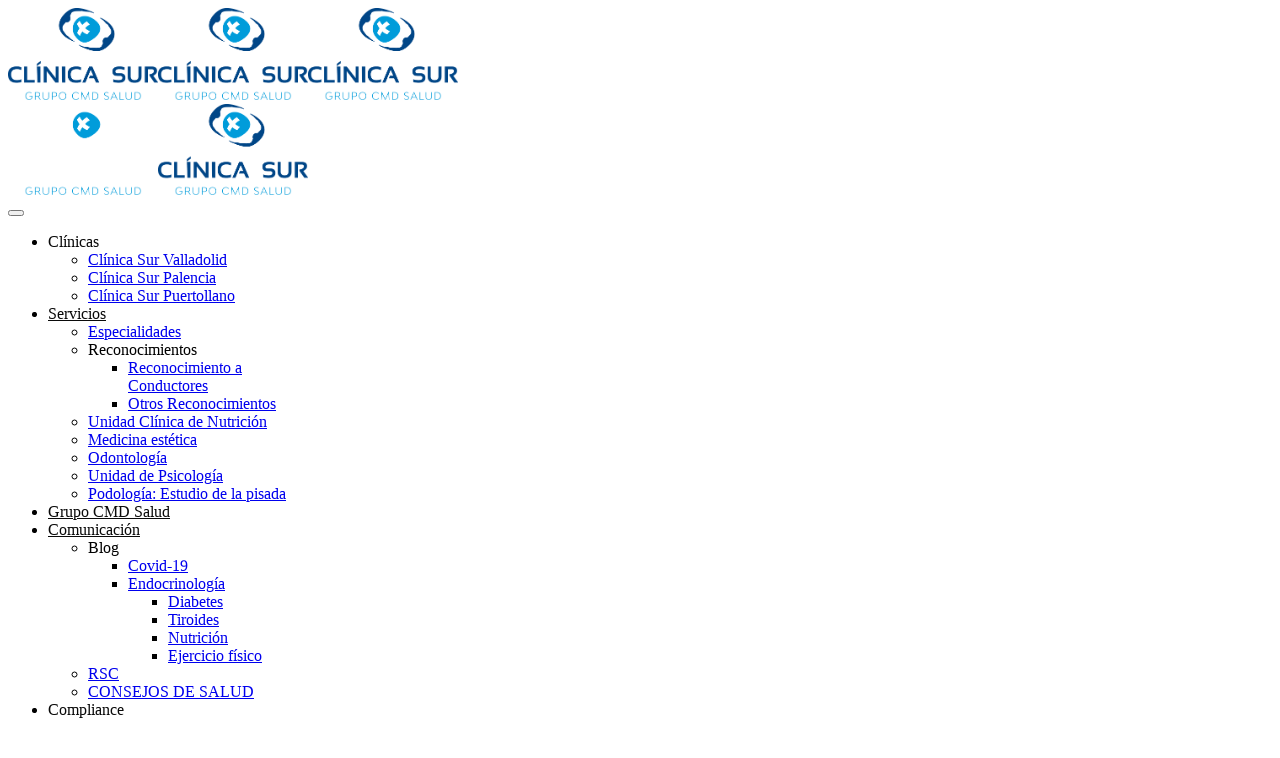

--- FILE ---
content_type: text/html; charset=UTF-8
request_url: https://www.clinicasur.es/
body_size: 27512
content:
<!DOCTYPE html>
<html lang="es">
<head>
<meta charset="UTF-8" />
<meta name="viewport" content="initial-scale=1, width=device-width" />
<link rel="profile" href="http://gmpg.org/xfn/11" />
<link rel="pingback" href="https://www.clinicasur.es/xmlrpc.php" />
<link rel="shortcut icon" type="image/x-icon" href="https://www.clinicasur.es/wp-content/themes/medix/favicon.ico" />
<meta name='robots' content='index, follow, max-image-preview:large, max-snippet:-1, max-video-preview:-1' />

		<!-- Meta Tag Manager -->
		<meta name="facebook-domain-verification" content="uiz4jartqyk3tkl8k1e8mf8ax3sbw4" />
		<!-- / Meta Tag Manager -->

	<!-- This site is optimized with the Yoast SEO plugin v17.6 - https://yoast.com/wordpress/plugins/seo/ -->
	<title>Clínica Sur en Valladolid y Palencia</title>
	<meta name="description" content="Clínica sur, especialistas en cuidar de tu salud y la de tu familia. Los mejores médicos expertos en diferentes especialidades" />
	<link rel="canonical" href="https://www.clinicasur.es/" />
	<meta property="og:locale" content="es_ES" />
	<meta property="og:type" content="website" />
	<meta property="og:title" content="Clínica Sur en Valladolid y Palencia" />
	<meta property="og:description" content="Clínica sur, especialistas en cuidar de tu salud y la de tu familia. Los mejores médicos expertos en diferentes especialidades" />
	<meta property="og:url" content="https://www.clinicasur.es/" />
	<meta property="og:site_name" content="Clínica Sur en Valladolid y Palencia" />
	<meta property="article:publisher" content="https://www.facebook.com/clinicasur/" />
	<meta property="article:modified_time" content="2025-04-24T13:53:11+00:00" />
	<meta property="og:image" content="https://www.clinicasur.es/wp-content/uploads/2019/03/clinicasur-grande.png" />
	<meta property="og:image:width" content="710" />
	<meta property="og:image:height" content="434" />
	<meta name="twitter:card" content="summary_large_image" />
	<meta name="twitter:site" content="@clinicasur" />
	<meta name="twitter:label1" content="Tiempo de lectura" />
	<meta name="twitter:data1" content="2 minutos" />
	<script type="application/ld+json" class="yoast-schema-graph">{"@context":"https://schema.org","@graph":[{"@type":"Organization","@id":"https://www.clinicasur.es/#organization","name":"Cl\u00ednica Sur","url":"https://www.clinicasur.es/","sameAs":["https://www.facebook.com/clinicasur/","https://twitter.com/clinicasur"],"logo":{"@type":"ImageObject","@id":"https://www.clinicasur.es/#logo","inLanguage":"es","url":"https://www.clinicasur.es/wp-content/uploads/2019/03/clinicasur-grande.png","contentUrl":"https://www.clinicasur.es/wp-content/uploads/2019/03/clinicasur-grande.png","width":710,"height":434,"caption":"Cl\u00ednica Sur"},"image":{"@id":"https://www.clinicasur.es/#logo"}},{"@type":"WebSite","@id":"https://www.clinicasur.es/#website","url":"https://www.clinicasur.es/","name":"Cl\u00ednica Sur en Valladolid y Palencia","description":"Los Mejores Profesionales M\u00e9dicos para Cuidar de tu Salud","publisher":{"@id":"https://www.clinicasur.es/#organization"},"potentialAction":[{"@type":"SearchAction","target":{"@type":"EntryPoint","urlTemplate":"https://www.clinicasur.es/?s={search_term_string}"},"query-input":"required name=search_term_string"}],"inLanguage":"es"},{"@type":"WebPage","@id":"https://www.clinicasur.es/#webpage","url":"https://www.clinicasur.es/","name":"Cl\u00ednica Sur en Valladolid y Palencia","isPartOf":{"@id":"https://www.clinicasur.es/#website"},"about":{"@id":"https://www.clinicasur.es/#organization"},"datePublished":"2017-06-06T06:23:24+00:00","dateModified":"2025-04-24T13:53:11+00:00","description":"Cl\u00ednica sur, especialistas en cuidar de tu salud y la de tu familia. Los mejores m\u00e9dicos expertos en diferentes especialidades","breadcrumb":{"@id":"https://www.clinicasur.es/#breadcrumb"},"inLanguage":"es","potentialAction":[{"@type":"ReadAction","target":["https://www.clinicasur.es/"]}]},{"@type":"BreadcrumbList","@id":"https://www.clinicasur.es/#breadcrumb","itemListElement":[{"@type":"ListItem","position":1,"name":"Portada"}]}]}</script>
	<!-- / Yoast SEO plugin. -->


<link rel='dns-prefetch' href='//fonts.googleapis.com' />
<link rel="alternate" type="application/rss+xml" title="Clínica Sur en Valladolid y Palencia &raquo; Feed" href="https://www.clinicasur.es/feed/" />
<link rel="alternate" type="application/rss+xml" title="Clínica Sur en Valladolid y Palencia &raquo; Feed de los comentarios" href="https://www.clinicasur.es/comments/feed/" />
<script type="text/javascript">
/* <![CDATA[ */
window._wpemojiSettings = {"baseUrl":"https:\/\/s.w.org\/images\/core\/emoji\/15.0.3\/72x72\/","ext":".png","svgUrl":"https:\/\/s.w.org\/images\/core\/emoji\/15.0.3\/svg\/","svgExt":".svg","source":{"concatemoji":"https:\/\/www.clinicasur.es\/wp-includes\/js\/wp-emoji-release.min.js?ver=6.5.7"}};
/*! This file is auto-generated */
!function(i,n){var o,s,e;function c(e){try{var t={supportTests:e,timestamp:(new Date).valueOf()};sessionStorage.setItem(o,JSON.stringify(t))}catch(e){}}function p(e,t,n){e.clearRect(0,0,e.canvas.width,e.canvas.height),e.fillText(t,0,0);var t=new Uint32Array(e.getImageData(0,0,e.canvas.width,e.canvas.height).data),r=(e.clearRect(0,0,e.canvas.width,e.canvas.height),e.fillText(n,0,0),new Uint32Array(e.getImageData(0,0,e.canvas.width,e.canvas.height).data));return t.every(function(e,t){return e===r[t]})}function u(e,t,n){switch(t){case"flag":return n(e,"\ud83c\udff3\ufe0f\u200d\u26a7\ufe0f","\ud83c\udff3\ufe0f\u200b\u26a7\ufe0f")?!1:!n(e,"\ud83c\uddfa\ud83c\uddf3","\ud83c\uddfa\u200b\ud83c\uddf3")&&!n(e,"\ud83c\udff4\udb40\udc67\udb40\udc62\udb40\udc65\udb40\udc6e\udb40\udc67\udb40\udc7f","\ud83c\udff4\u200b\udb40\udc67\u200b\udb40\udc62\u200b\udb40\udc65\u200b\udb40\udc6e\u200b\udb40\udc67\u200b\udb40\udc7f");case"emoji":return!n(e,"\ud83d\udc26\u200d\u2b1b","\ud83d\udc26\u200b\u2b1b")}return!1}function f(e,t,n){var r="undefined"!=typeof WorkerGlobalScope&&self instanceof WorkerGlobalScope?new OffscreenCanvas(300,150):i.createElement("canvas"),a=r.getContext("2d",{willReadFrequently:!0}),o=(a.textBaseline="top",a.font="600 32px Arial",{});return e.forEach(function(e){o[e]=t(a,e,n)}),o}function t(e){var t=i.createElement("script");t.src=e,t.defer=!0,i.head.appendChild(t)}"undefined"!=typeof Promise&&(o="wpEmojiSettingsSupports",s=["flag","emoji"],n.supports={everything:!0,everythingExceptFlag:!0},e=new Promise(function(e){i.addEventListener("DOMContentLoaded",e,{once:!0})}),new Promise(function(t){var n=function(){try{var e=JSON.parse(sessionStorage.getItem(o));if("object"==typeof e&&"number"==typeof e.timestamp&&(new Date).valueOf()<e.timestamp+604800&&"object"==typeof e.supportTests)return e.supportTests}catch(e){}return null}();if(!n){if("undefined"!=typeof Worker&&"undefined"!=typeof OffscreenCanvas&&"undefined"!=typeof URL&&URL.createObjectURL&&"undefined"!=typeof Blob)try{var e="postMessage("+f.toString()+"("+[JSON.stringify(s),u.toString(),p.toString()].join(",")+"));",r=new Blob([e],{type:"text/javascript"}),a=new Worker(URL.createObjectURL(r),{name:"wpTestEmojiSupports"});return void(a.onmessage=function(e){c(n=e.data),a.terminate(),t(n)})}catch(e){}c(n=f(s,u,p))}t(n)}).then(function(e){for(var t in e)n.supports[t]=e[t],n.supports.everything=n.supports.everything&&n.supports[t],"flag"!==t&&(n.supports.everythingExceptFlag=n.supports.everythingExceptFlag&&n.supports[t]);n.supports.everythingExceptFlag=n.supports.everythingExceptFlag&&!n.supports.flag,n.DOMReady=!1,n.readyCallback=function(){n.DOMReady=!0}}).then(function(){return e}).then(function(){var e;n.supports.everything||(n.readyCallback(),(e=n.source||{}).concatemoji?t(e.concatemoji):e.wpemoji&&e.twemoji&&(t(e.twemoji),t(e.wpemoji)))}))}((window,document),window._wpemojiSettings);
/* ]]> */
</script>
<link rel='stylesheet' id='medix-roboto-font-css' href='https://fonts.googleapis.com/css?family=Roboto:100,100i,300,300i,400,400i,500,500i,700,700i,900,900i&#038;subset=latin%2Clatin-ext'  media='all' />
<link rel='stylesheet' id='medix-rochester-font-css' href='https://fonts.googleapis.com/css?family=Rochester&#038;subset=latin%2Clatin-ext'  media='all' />
<link rel='stylesheet' id='bootstrap-css' href='https://www.clinicasur.es/wp-content/themes/medix/assets/css/bootstrap.min.css?ver=6.5.7'  media='all' />
<link rel='stylesheet' id='bootstrap-select-css-css' href='https://www.clinicasur.es/wp-content/themes/medix/assets/css/bootstrap-select.css?ver=6.5.7'  media='all' />
<link rel='stylesheet' id='animation-css' href='https://www.clinicasur.es/wp-content/themes/medix/assets/css/animations.css?ver=6.5.7'  media='all' />
<link rel='stylesheet' id='magnific-popup-css-css' href='https://www.clinicasur.es/wp-content/themes/medix/assets/css/magnific-popup.css?ver=1.0.1'  media='all' />
<link rel='stylesheet' id='font-awesome-css' href='https://www.clinicasur.es/wp-content/plugins/js_composer/assets/lib/bower/font-awesome/css/font-awesome.min.css?ver=5.7'  media='all' />
<link rel='stylesheet' id='font-stroke-7-icon-css' href='https://www.clinicasur.es/wp-content/themes/medix/assets/css/pe-icon-7-stroke.css?ver=6.5.7'  media='all' />
<link rel='stylesheet' id='socicon-css' href='https://www.clinicasur.es/wp-content/themes/medix/assets/css/socicon.css?ver=6.5.7'  media='all' />
<link rel='stylesheet' id='rt-icon-css' href='https://www.clinicasur.es/wp-content/themes/medix/assets/css/rt-icon.css?ver=6.5.7'  media='all' />
<link rel='stylesheet' id='medix-style-css' href='https://www.clinicasur.es/wp-content/themes/medix-child/style.css?ver=6.5.7'  media='all' />
<!--[if lt IE 9]>
<link rel='stylesheet' id='medix-ie-css' href='https://www.clinicasur.es/wp-content/themes/medix/assets/css/ie.css?ver=6.5.7'  media='all' />
<![endif]-->
<link rel='stylesheet' id='medix-static-css' href='https://www.clinicasur.es/wp-content/themes/medix/assets/css/static.css?ver=6.5.7'  media='all' />
<style id='wp-emoji-styles-inline-css' type='text/css'>

	img.wp-smiley, img.emoji {
		display: inline !important;
		border: none !important;
		box-shadow: none !important;
		height: 1em !important;
		width: 1em !important;
		margin: 0 0.07em !important;
		vertical-align: -0.1em !important;
		background: none !important;
		padding: 0 !important;
	}
</style>
<style id='classic-theme-styles-inline-css' type='text/css'>
/*! This file is auto-generated */
.wp-block-button__link{color:#fff;background-color:#32373c;border-radius:9999px;box-shadow:none;text-decoration:none;padding:calc(.667em + 2px) calc(1.333em + 2px);font-size:1.125em}.wp-block-file__button{background:#32373c;color:#fff;text-decoration:none}
</style>
<style id='global-styles-inline-css' type='text/css'>
body{--wp--preset--color--black: #000000;--wp--preset--color--cyan-bluish-gray: #abb8c3;--wp--preset--color--white: #ffffff;--wp--preset--color--pale-pink: #f78da7;--wp--preset--color--vivid-red: #cf2e2e;--wp--preset--color--luminous-vivid-orange: #ff6900;--wp--preset--color--luminous-vivid-amber: #fcb900;--wp--preset--color--light-green-cyan: #7bdcb5;--wp--preset--color--vivid-green-cyan: #00d084;--wp--preset--color--pale-cyan-blue: #8ed1fc;--wp--preset--color--vivid-cyan-blue: #0693e3;--wp--preset--color--vivid-purple: #9b51e0;--wp--preset--gradient--vivid-cyan-blue-to-vivid-purple: linear-gradient(135deg,rgba(6,147,227,1) 0%,rgb(155,81,224) 100%);--wp--preset--gradient--light-green-cyan-to-vivid-green-cyan: linear-gradient(135deg,rgb(122,220,180) 0%,rgb(0,208,130) 100%);--wp--preset--gradient--luminous-vivid-amber-to-luminous-vivid-orange: linear-gradient(135deg,rgba(252,185,0,1) 0%,rgba(255,105,0,1) 100%);--wp--preset--gradient--luminous-vivid-orange-to-vivid-red: linear-gradient(135deg,rgba(255,105,0,1) 0%,rgb(207,46,46) 100%);--wp--preset--gradient--very-light-gray-to-cyan-bluish-gray: linear-gradient(135deg,rgb(238,238,238) 0%,rgb(169,184,195) 100%);--wp--preset--gradient--cool-to-warm-spectrum: linear-gradient(135deg,rgb(74,234,220) 0%,rgb(151,120,209) 20%,rgb(207,42,186) 40%,rgb(238,44,130) 60%,rgb(251,105,98) 80%,rgb(254,248,76) 100%);--wp--preset--gradient--blush-light-purple: linear-gradient(135deg,rgb(255,206,236) 0%,rgb(152,150,240) 100%);--wp--preset--gradient--blush-bordeaux: linear-gradient(135deg,rgb(254,205,165) 0%,rgb(254,45,45) 50%,rgb(107,0,62) 100%);--wp--preset--gradient--luminous-dusk: linear-gradient(135deg,rgb(255,203,112) 0%,rgb(199,81,192) 50%,rgb(65,88,208) 100%);--wp--preset--gradient--pale-ocean: linear-gradient(135deg,rgb(255,245,203) 0%,rgb(182,227,212) 50%,rgb(51,167,181) 100%);--wp--preset--gradient--electric-grass: linear-gradient(135deg,rgb(202,248,128) 0%,rgb(113,206,126) 100%);--wp--preset--gradient--midnight: linear-gradient(135deg,rgb(2,3,129) 0%,rgb(40,116,252) 100%);--wp--preset--font-size--small: 13px;--wp--preset--font-size--medium: 20px;--wp--preset--font-size--large: 36px;--wp--preset--font-size--x-large: 42px;--wp--preset--spacing--20: 0.44rem;--wp--preset--spacing--30: 0.67rem;--wp--preset--spacing--40: 1rem;--wp--preset--spacing--50: 1.5rem;--wp--preset--spacing--60: 2.25rem;--wp--preset--spacing--70: 3.38rem;--wp--preset--spacing--80: 5.06rem;--wp--preset--shadow--natural: 6px 6px 9px rgba(0, 0, 0, 0.2);--wp--preset--shadow--deep: 12px 12px 50px rgba(0, 0, 0, 0.4);--wp--preset--shadow--sharp: 6px 6px 0px rgba(0, 0, 0, 0.2);--wp--preset--shadow--outlined: 6px 6px 0px -3px rgba(255, 255, 255, 1), 6px 6px rgba(0, 0, 0, 1);--wp--preset--shadow--crisp: 6px 6px 0px rgba(0, 0, 0, 1);}:where(.is-layout-flex){gap: 0.5em;}:where(.is-layout-grid){gap: 0.5em;}body .is-layout-flex{display: flex;}body .is-layout-flex{flex-wrap: wrap;align-items: center;}body .is-layout-flex > *{margin: 0;}body .is-layout-grid{display: grid;}body .is-layout-grid > *{margin: 0;}:where(.wp-block-columns.is-layout-flex){gap: 2em;}:where(.wp-block-columns.is-layout-grid){gap: 2em;}:where(.wp-block-post-template.is-layout-flex){gap: 1.25em;}:where(.wp-block-post-template.is-layout-grid){gap: 1.25em;}.has-black-color{color: var(--wp--preset--color--black) !important;}.has-cyan-bluish-gray-color{color: var(--wp--preset--color--cyan-bluish-gray) !important;}.has-white-color{color: var(--wp--preset--color--white) !important;}.has-pale-pink-color{color: var(--wp--preset--color--pale-pink) !important;}.has-vivid-red-color{color: var(--wp--preset--color--vivid-red) !important;}.has-luminous-vivid-orange-color{color: var(--wp--preset--color--luminous-vivid-orange) !important;}.has-luminous-vivid-amber-color{color: var(--wp--preset--color--luminous-vivid-amber) !important;}.has-light-green-cyan-color{color: var(--wp--preset--color--light-green-cyan) !important;}.has-vivid-green-cyan-color{color: var(--wp--preset--color--vivid-green-cyan) !important;}.has-pale-cyan-blue-color{color: var(--wp--preset--color--pale-cyan-blue) !important;}.has-vivid-cyan-blue-color{color: var(--wp--preset--color--vivid-cyan-blue) !important;}.has-vivid-purple-color{color: var(--wp--preset--color--vivid-purple) !important;}.has-black-background-color{background-color: var(--wp--preset--color--black) !important;}.has-cyan-bluish-gray-background-color{background-color: var(--wp--preset--color--cyan-bluish-gray) !important;}.has-white-background-color{background-color: var(--wp--preset--color--white) !important;}.has-pale-pink-background-color{background-color: var(--wp--preset--color--pale-pink) !important;}.has-vivid-red-background-color{background-color: var(--wp--preset--color--vivid-red) !important;}.has-luminous-vivid-orange-background-color{background-color: var(--wp--preset--color--luminous-vivid-orange) !important;}.has-luminous-vivid-amber-background-color{background-color: var(--wp--preset--color--luminous-vivid-amber) !important;}.has-light-green-cyan-background-color{background-color: var(--wp--preset--color--light-green-cyan) !important;}.has-vivid-green-cyan-background-color{background-color: var(--wp--preset--color--vivid-green-cyan) !important;}.has-pale-cyan-blue-background-color{background-color: var(--wp--preset--color--pale-cyan-blue) !important;}.has-vivid-cyan-blue-background-color{background-color: var(--wp--preset--color--vivid-cyan-blue) !important;}.has-vivid-purple-background-color{background-color: var(--wp--preset--color--vivid-purple) !important;}.has-black-border-color{border-color: var(--wp--preset--color--black) !important;}.has-cyan-bluish-gray-border-color{border-color: var(--wp--preset--color--cyan-bluish-gray) !important;}.has-white-border-color{border-color: var(--wp--preset--color--white) !important;}.has-pale-pink-border-color{border-color: var(--wp--preset--color--pale-pink) !important;}.has-vivid-red-border-color{border-color: var(--wp--preset--color--vivid-red) !important;}.has-luminous-vivid-orange-border-color{border-color: var(--wp--preset--color--luminous-vivid-orange) !important;}.has-luminous-vivid-amber-border-color{border-color: var(--wp--preset--color--luminous-vivid-amber) !important;}.has-light-green-cyan-border-color{border-color: var(--wp--preset--color--light-green-cyan) !important;}.has-vivid-green-cyan-border-color{border-color: var(--wp--preset--color--vivid-green-cyan) !important;}.has-pale-cyan-blue-border-color{border-color: var(--wp--preset--color--pale-cyan-blue) !important;}.has-vivid-cyan-blue-border-color{border-color: var(--wp--preset--color--vivid-cyan-blue) !important;}.has-vivid-purple-border-color{border-color: var(--wp--preset--color--vivid-purple) !important;}.has-vivid-cyan-blue-to-vivid-purple-gradient-background{background: var(--wp--preset--gradient--vivid-cyan-blue-to-vivid-purple) !important;}.has-light-green-cyan-to-vivid-green-cyan-gradient-background{background: var(--wp--preset--gradient--light-green-cyan-to-vivid-green-cyan) !important;}.has-luminous-vivid-amber-to-luminous-vivid-orange-gradient-background{background: var(--wp--preset--gradient--luminous-vivid-amber-to-luminous-vivid-orange) !important;}.has-luminous-vivid-orange-to-vivid-red-gradient-background{background: var(--wp--preset--gradient--luminous-vivid-orange-to-vivid-red) !important;}.has-very-light-gray-to-cyan-bluish-gray-gradient-background{background: var(--wp--preset--gradient--very-light-gray-to-cyan-bluish-gray) !important;}.has-cool-to-warm-spectrum-gradient-background{background: var(--wp--preset--gradient--cool-to-warm-spectrum) !important;}.has-blush-light-purple-gradient-background{background: var(--wp--preset--gradient--blush-light-purple) !important;}.has-blush-bordeaux-gradient-background{background: var(--wp--preset--gradient--blush-bordeaux) !important;}.has-luminous-dusk-gradient-background{background: var(--wp--preset--gradient--luminous-dusk) !important;}.has-pale-ocean-gradient-background{background: var(--wp--preset--gradient--pale-ocean) !important;}.has-electric-grass-gradient-background{background: var(--wp--preset--gradient--electric-grass) !important;}.has-midnight-gradient-background{background: var(--wp--preset--gradient--midnight) !important;}.has-small-font-size{font-size: var(--wp--preset--font-size--small) !important;}.has-medium-font-size{font-size: var(--wp--preset--font-size--medium) !important;}.has-large-font-size{font-size: var(--wp--preset--font-size--large) !important;}.has-x-large-font-size{font-size: var(--wp--preset--font-size--x-large) !important;}
.wp-block-navigation a:where(:not(.wp-element-button)){color: inherit;}
:where(.wp-block-post-template.is-layout-flex){gap: 1.25em;}:where(.wp-block-post-template.is-layout-grid){gap: 1.25em;}
:where(.wp-block-columns.is-layout-flex){gap: 2em;}:where(.wp-block-columns.is-layout-grid){gap: 2em;}
.wp-block-pullquote{font-size: 1.5em;line-height: 1.6;}
</style>
<link rel='stylesheet' id='font-rticon-css' href='https://www.clinicasur.es/wp-content/plugins/ef4-framework/frameworks/cmssuperheroes/assets/css/rticon.css?ver=1.0.0'  media='all' />
<link rel='stylesheet' id='fullcalendar.css-css' href='https://www.clinicasur.es/wp-content/plugins/flex-appointment-pro/assets/css/fullcalendar.css?ver=6.5.7'  media='all' />
<link rel='stylesheet' id='dashicons-css' href='https://www.clinicasur.es/wp-includes/css/dashicons.min.css?ver=6.5.7'  media='all' />
<link rel='stylesheet' id='fa-frontend.css-css' href='https://www.clinicasur.es/wp-content/plugins/flex-appointment-pro//assets/css/fa-frontend.css?ver=6.5.7'  media='all' />
<link rel='stylesheet' id='ball-clip-rotate-multiple.css-css' href='https://www.clinicasur.es/wp-content/plugins/flex-appointment-pro//assets/css/ball-clip-rotate-multiple.css?ver=6.5.7'  media='all' />
<link rel='stylesheet' id='component.css-css' href='https://www.clinicasur.es/wp-content/plugins/flex-appointment-pro//assets/css/component.css?ver=6.5.7'  media='all' />
<link rel='stylesheet' id='audio1-html5_site_css-css' href='https://www.clinicasur.es/wp-content/plugins/lbg_chameleon_audio_addon_visual_composer/audio1_html5/audio1_html5.css?ver=6.5.7'  media='all' />
<link rel='stylesheet' id='theme.css-css' href='https://www.clinicasur.es/wp-content/plugins/popup-builder/public/css/theme.css?ver=4.4.2'  media='all' />
<link rel='stylesheet' id='rs-plugin-settings-css' href='https://www.clinicasur.es/wp-content/plugins/revslider/public/assets/css/settings.css?ver=5.4.8.1'  media='all' />
<style id='rs-plugin-settings-inline-css' type='text/css'>
#rs-demo-id {}
</style>
<link rel='stylesheet' id='contact-form-7-css' href='https://www.clinicasur.es/wp-content/plugins/contact-form-7/includes/css/styles.css?ver=5.9.3'  media='all' />
<link rel='stylesheet' id='wpcf7-redirect-script-frontend-css' href='https://www.clinicasur.es/wp-content/plugins/wpcf7-redirect/build/css/wpcf7-redirect-frontend.min.css?ver=1.1'  media='all' />
<link rel='stylesheet' id='jquery-ui.min.css-css' href='https://www.clinicasur.es/wp-content/plugins/flex-booking/assets/css/jquery-ui.min.css?ver=all'  media='all' />
<link rel='stylesheet' id='fsb-frontend.css-css' href='https://www.clinicasur.es/wp-content/plugins/flex-booking/assets/css/fsb-frontend.css?ver=all'  media='all' />
<link rel='stylesheet' id='custom-dynamic-css' href='https://www.clinicasur.es/wp-content/themes/medix/assets/css/custom-dynamic.css?ver=6.5.7'  media='all' />
<style id='custom-dynamic-inline-css' type='text/css'>
body .site-content{padding-top:0;}body .site-content{padding-bottom:0;}.page-title.layout-1,
                .page-title.layout-2,
                .page-title.layout-3,
                .page-title.layout-4,
                .page-title.layout-5,
                .page-title.layout-6{}        
</style>
<link rel='stylesheet' id='js_composer_front-css' href='https://www.clinicasur.es/wp-content/plugins/js_composer/assets/css/js_composer.min.css?ver=5.7'  media='all' />
<link rel='stylesheet' id='cf7cf-style-css' href='https://www.clinicasur.es/wp-content/plugins/cf7-conditional-fields/style.css?ver=2.4.10'  media='all' />
<script  src="https://www.clinicasur.es/wp-includes/js/jquery/jquery.min.js?ver=3.7.1" id="jquery-core-js"></script>
<script  src="https://www.clinicasur.es/wp-includes/js/jquery/jquery-migrate.min.js?ver=3.4.1" id="jquery-migrate-js"></script>
<script  src="https://www.clinicasur.es/wp-content/plugins/ef4-framework/assets2/plugins/bootstrap-select/js/bootstrap-select.js?ver=6.5.7" id="bootstrap-select-js"></script>
<script  src="https://www.clinicasur.es/wp-content/plugins/lbg_chameleon_audio_addon_visual_composer/audio1_html5/js/jquery.mousewheel.min.js?ver=6.5.7" id="lbg-mousewheel-js"></script>
<script  src="https://www.clinicasur.es/wp-content/plugins/lbg_chameleon_audio_addon_visual_composer/audio1_html5/js/jquery.touchSwipe.min.js?ver=6.5.7" id="lbg-touchSwipe-js"></script>
<script  src="https://www.clinicasur.es/wp-content/plugins/lbg_chameleon_audio_addon_visual_composer/audio1_html5/js/audio1_html5.js?ver=6.5.7" id="lbg-audio1_html5-js"></script>
<script  id="Popup.js-js-before">
/* <![CDATA[ */
var sgpbPublicUrl = "https:\/\/www.clinicasur.es\/wp-content\/plugins\/popup-builder\/public\/";
var SGPB_JS_LOCALIZATION = {"imageSupportAlertMessage":"Solamente es compatible con archivos de imagen","pdfSupportAlertMessage":"Solamente se admiten archivos pdf","areYouSure":"\u00bfEst\u00e1s seguro?","addButtonSpinner":"L","audioSupportAlertMessage":"Solamente es compatible con archivos de audio (por ejemplo: mp3, wav, m4a, ogg)","publishPopupBeforeElementor":"\u00a1Publica el mensaje emergente antes de empezar a usar \u00abElementor\u00bb con \u00e9l!","publishPopupBeforeDivi":"\u00a1Publica el mensaje emergente antes de empezar a usar \u00abDivi Builder\u00bb con \u00e9l!","closeButtonAltText":"Cerrar"};
/* ]]> */
</script>
<script  src="https://www.clinicasur.es/wp-content/plugins/popup-builder/public/js/Popup.js?ver=4.4.2" id="Popup.js-js"></script>
<script  src="https://www.clinicasur.es/wp-content/plugins/popup-builder/public/js/PopupConfig.js?ver=4.4.2" id="PopupConfig.js-js"></script>
<script  id="PopupBuilder.js-js-before">
/* <![CDATA[ */
var SGPB_POPUP_PARAMS = {"popupTypeAgeRestriction":"ageRestriction","defaultThemeImages":{"1":"https:\/\/www.clinicasur.es\/wp-content\/plugins\/popup-builder\/public\/img\/theme_1\/close.png","2":"https:\/\/www.clinicasur.es\/wp-content\/plugins\/popup-builder\/public\/img\/theme_2\/close.png","3":"https:\/\/www.clinicasur.es\/wp-content\/plugins\/popup-builder\/public\/img\/theme_3\/close.png","5":"https:\/\/www.clinicasur.es\/wp-content\/plugins\/popup-builder\/public\/img\/theme_5\/close.png","6":"https:\/\/www.clinicasur.es\/wp-content\/plugins\/popup-builder\/public\/img\/theme_6\/close.png"},"homePageUrl":"https:\/\/www.clinicasur.es\/","isPreview":false,"convertedIdsReverse":[],"dontShowPopupExpireTime":365,"conditionalJsClasses":[],"disableAnalyticsGeneral":false};
var SGPB_JS_PACKAGES = {"packages":{"current":1,"free":1,"silver":2,"gold":3,"platinum":4},"extensions":{"geo-targeting":false,"advanced-closing":false}};
var SGPB_JS_PARAMS = {"ajaxUrl":"https:\/\/www.clinicasur.es\/wp-admin\/admin-ajax.php","nonce":"551ce921d3"};
/* ]]> */
</script>
<script  src="https://www.clinicasur.es/wp-content/plugins/popup-builder/public/js/PopupBuilder.js?ver=4.4.2" id="PopupBuilder.js-js"></script>
<script  src="https://www.clinicasur.es/wp-content/plugins/revslider/public/assets/js/jquery.themepunch.tools.min.js?ver=5.4.8.1" id="tp-tools-js"></script>
<script  src="https://www.clinicasur.es/wp-content/plugins/revslider/public/assets/js/jquery.themepunch.revolution.min.js?ver=5.4.8.1" id="revmin-js"></script>
<link rel="https://api.w.org/" href="https://www.clinicasur.es/wp-json/" /><link rel="alternate" type="application/json" href="https://www.clinicasur.es/wp-json/wp/v2/pages/1818" /><link rel="EditURI" type="application/rsd+xml" title="RSD" href="https://www.clinicasur.es/xmlrpc.php?rsd" />
<meta name="generator" content="WordPress 6.5.7" />
<link rel='shortlink' href='https://www.clinicasur.es/' />
<link rel="alternate" type="application/json+oembed" href="https://www.clinicasur.es/wp-json/oembed/1.0/embed?url=https%3A%2F%2Fwww.clinicasur.es%2F" />
<link rel="alternate" type="text/xml+oembed" href="https://www.clinicasur.es/wp-json/oembed/1.0/embed?url=https%3A%2F%2Fwww.clinicasur.es%2F&#038;format=xml" />

		<!-- GA Google Analytics @ https://m0n.co/ga -->
		<script>
			(function(i,s,o,g,r,a,m){i['GoogleAnalyticsObject']=r;i[r]=i[r]||function(){
			(i[r].q=i[r].q||[]).push(arguments)},i[r].l=1*new Date();a=s.createElement(o),
			m=s.getElementsByTagName(o)[0];a.async=1;a.src=g;m.parentNode.insertBefore(a,m)
			})(window,document,'script','https://www.google-analytics.com/analytics.js','ga');
			ga('create', 'UA-173258207-1', 'auto');
			ga('require', 'displayfeatures');
			ga('require', 'linkid');
			ga('send', 'pageview');
		</script>

	<script type="text/javascript">
(function(url){
	if(/(?:Chrome\/26\.0\.1410\.63 Safari\/537\.31|WordfenceTestMonBot)/.test(navigator.userAgent)){ return; }
	var addEvent = function(evt, handler) {
		if (window.addEventListener) {
			document.addEventListener(evt, handler, false);
		} else if (window.attachEvent) {
			document.attachEvent('on' + evt, handler);
		}
	};
	var removeEvent = function(evt, handler) {
		if (window.removeEventListener) {
			document.removeEventListener(evt, handler, false);
		} else if (window.detachEvent) {
			document.detachEvent('on' + evt, handler);
		}
	};
	var evts = 'contextmenu dblclick drag dragend dragenter dragleave dragover dragstart drop keydown keypress keyup mousedown mousemove mouseout mouseover mouseup mousewheel scroll'.split(' ');
	var logHuman = function() {
		if (window.wfLogHumanRan) { return; }
		window.wfLogHumanRan = true;
		var wfscr = document.createElement('script');
		wfscr.type = 'text/javascript';
		wfscr.async = true;
		wfscr.src = url + '&r=' + Math.random();
		(document.getElementsByTagName('head')[0]||document.getElementsByTagName('body')[0]).appendChild(wfscr);
		for (var i = 0; i < evts.length; i++) {
			removeEvent(evts[i], logHuman);
		}
	};
	for (var i = 0; i < evts.length; i++) {
		addEvent(evts[i], logHuman);
	}
})('//www.clinicasur.es/?wordfence_lh=1&hid=1F7E3A8C122CBC315E4F9C27D8F3539D');
</script><link rel="apple-touch-icon" sizes="180x180" href="/wp-content/uploads/fbrfg/apple-touch-icon.png">
<link rel="icon" type="image/png" sizes="32x32" href="/wp-content/uploads/fbrfg/favicon-32x32.png">
<link rel="icon" type="image/png" sizes="16x16" href="/wp-content/uploads/fbrfg/favicon-16x16.png">
<link rel="manifest" href="/wp-content/uploads/fbrfg/site.webmanifest">
<link rel="mask-icon" href="/wp-content/uploads/fbrfg/safari-pinned-tab.svg" color="#5bbad5">
<link rel="shortcut icon" href="/wp-content/uploads/fbrfg/favicon.ico">
<meta name="msapplication-TileColor" content="#da532c">
<meta name="msapplication-config" content="/wp-content/uploads/fbrfg/browserconfig.xml">
<meta name="theme-color" content="#ffffff">		<script>
			( function() {
				window.onpageshow = function( event ) {
					// Defined window.wpforms means that a form exists on a page.
					// If so and back/forward button has been clicked,
					// force reload a page to prevent the submit button state stuck.
					if ( typeof window.wpforms !== 'undefined' && event.persisted ) {
						window.location.reload();
					}
				};
			}() );
		</script>
		    <!-- Google tag (gtag.js) -->
    <script async src="https://www.googletagmanager.com/gtag/js?id=AW-11176172209"></script>
    <script>
      window.dataLayer = window.dataLayer || [];
      function gtag(){dataLayer.push(arguments);}
      gtag('js', new Date());

      gtag('config', 'AW-11176172209');
    </script>
    <!-- Google Tag Manager -->
<script>(function(w,d,s,l,i){w[l]=w[l]||[];w[l].push({'gtm.start':
new Date().getTime(),event:'gtm.js'});var f=d.getElementsByTagName(s)[0],
j=d.createElement(s),dl=l!='dataLayer'?'&l='+l:'';j.async=true;j.src=
'https://www.googletagmanager.com/gtm.js?id='+i+dl;f.parentNode.insertBefore(j,f);
})(window,document,'script','dataLayer','GTM-MHLR7SN');</script>
<!-- End Google Tag Manager -->

<!-- Facebook Pixel Code -->
<script type='text/javascript'>
!function(f,b,e,v,n,t,s){if(f.fbq)return;n=f.fbq=function(){n.callMethod?
n.callMethod.apply(n,arguments):n.queue.push(arguments)};if(!f._fbq)f._fbq=n;
n.push=n;n.loaded=!0;n.version='2.0';n.queue=[];t=b.createElement(e);t.async=!0;
t.src=v;s=b.getElementsByTagName(e)[0];s.parentNode.insertBefore(t,s)}(window,
document,'script','https://connect.facebook.net/en_US/fbevents.js');
</script>
<!-- End Facebook Pixel Code -->
<script type='text/javascript'>
  fbq('init', '397168507918454', {}, {
    "agent": "wordpress-6.5.7-3.0.6"
});
</script><script type='text/javascript'>
  fbq('track', 'PageView', []);
</script>
<!-- Facebook Pixel Code -->
<noscript>
<img height="1" width="1" style="display:none" alt="fbpx"
src="https://www.facebook.com/tr?id=397168507918454&ev=PageView&noscript=1" />
</noscript>
<!-- End Facebook Pixel Code -->
<style type="text/css">.recentcomments a{display:inline !important;padding:0 !important;margin:0 !important;}</style><meta name="generator" content="Powered by WPBakery Page Builder - drag and drop page builder for WordPress."/>
<!--[if lte IE 9]><link rel="stylesheet" type="text/css" href="https://www.clinicasur.es/wp-content/plugins/js_composer/assets/css/vc_lte_ie9.min.css" media="screen"><![endif]--><meta name="generator" content="Powered by Slider Revolution 5.4.8.1 - responsive, Mobile-Friendly Slider Plugin for WordPress with comfortable drag and drop interface." />
<script >function setREVStartSize(e){									
						try{ e.c=jQuery(e.c);var i=jQuery(window).width(),t=9999,r=0,n=0,l=0,f=0,s=0,h=0;
							if(e.responsiveLevels&&(jQuery.each(e.responsiveLevels,function(e,f){f>i&&(t=r=f,l=e),i>f&&f>r&&(r=f,n=e)}),t>r&&(l=n)),f=e.gridheight[l]||e.gridheight[0]||e.gridheight,s=e.gridwidth[l]||e.gridwidth[0]||e.gridwidth,h=i/s,h=h>1?1:h,f=Math.round(h*f),"fullscreen"==e.sliderLayout){var u=(e.c.width(),jQuery(window).height());if(void 0!=e.fullScreenOffsetContainer){var c=e.fullScreenOffsetContainer.split(",");if (c) jQuery.each(c,function(e,i){u=jQuery(i).length>0?u-jQuery(i).outerHeight(!0):u}),e.fullScreenOffset.split("%").length>1&&void 0!=e.fullScreenOffset&&e.fullScreenOffset.length>0?u-=jQuery(window).height()*parseInt(e.fullScreenOffset,0)/100:void 0!=e.fullScreenOffset&&e.fullScreenOffset.length>0&&(u-=parseInt(e.fullScreenOffset,0))}f=u}else void 0!=e.minHeight&&f<e.minHeight&&(f=e.minHeight);e.c.closest(".rev_slider_wrapper").css({height:f})					
						}catch(d){console.log("Failure at Presize of Slider:"+d)}						
					};</script>
		<style type="text/css" id="wp-custom-css">
			/* ---- logo ---- */
.site-branding img {
max-width: 150px !important;}



/* ----- inicio ---- */
.bolas-servicios-index .thin {
	white-space: nowrap;
}
.cajaclinicainicio .action {
	font-size:18px;
	
}
.cajaclinicainicio .action a {
	background-color:#fff;
	padding:10px 15px;
	color: #112034;
	
}
.cajaclinicainicio .action a:hover {
		background-color:#112034;

}

/* ----  header top --- */
.header-top {
	background-color:#eda10f !important;
}
.header-top .header-top-left {
float: left;
width: 100%;
text-align: center;
}
.header-top .header-top-left aside
{width: 100%;}

.header-top .widget_text {
	text-align: center;
}

.header-top  .wg-title {
	margin: 0;
	font-weight: bold;color:#fff;
}
.header-top .textwidget {color:#fff !important;}


/* ----  menu principal ---*/
@media screen and (min-width:1200px) {
.header-navigation .main-navigation li ul.back {
	right:auto; 
	}
}
/* ----- parrila de servicios redondos ---- */
.cms-grid-services-wraper.layout2 .title {
font-weight: 100;
}
.cms-grid-item p {
	display: none;
}
.cms-grid-gallery.layout2 .item-title, .medix-post-single .entry-header .entry-title, .cms-grid-services-wraper.layout2 .title {
	text-transform:uppercase;
}
.cms-grid-gallery.layout2 .categories-links {
	line-height: normal;
	margin-top: 10px;
}
@media screen and (min-width: 980px) {
.cms-grid-gallery.layout2 .item-content {
	height:200px;
	overflow: hidden;
}
}
@media screen and (max-width: 1199px), all {
.cms-grid-gallery.layout2 .item-content {
padding: 30px 25px;
}
}
.cms-grid-masonry .gal-desc {
	display: none;
}
.cms-grid-gallery.layout2 .categories-links {
font-size: 1px;
color: transparent;
}
.cms-grid-gallery.layout2 .categories-links a {
font-size: 15px;
	display: block;
}


/* ----- especialidades cuadrados ---- */
.cms-grid-gallery.layout2 .item-title, .medix-post-single .entry-header .entry-title, .cms-grid-services-wraper.layout2 .title {
	text-transform:uppercase;
}
.cms-grid-gallery.layout2 .categories-links {
	line-height: normal;
	margin-top: 10px;
}
@media screen and (min-width: 980px) {
.cms-grid-gallery.layout2 .item-content {
	height:200px;
	overflow: hidden;
}
}
@media screen and (max-width: 1199px), all {
.cms-grid-gallery.layout2 .item-content {
padding: 30px 25px;
}
}
.cms-grid-gallery .cms-grid-filter a {
	font-size: 20px;
}
@media screen and (max-width: 1199px), all {
.cms-grid-gallery.layout2 .item-content {
padding: 30px 10px;
}
}
.cms-grid-gallery .media-links {
	display: none;
}


.especialidades .detail-date {
display: none !important;
}

/* ----- iframe citas ---- */
#cajaiframecitas {
	min-height:900px !important;
}

#mop_iframe {
margin: 0px auto !important;
	display:block;
	
}

/* ----- precios ---- */

.cms-pricing .plan-name {padding-bottom:14px;}
.cms-pricing .plan-name h3 {
	font-size: 24px;
	height: 40px;
	
}

.cms-pricing .plan-price {
	font-size: 30px;
}
.cms-pricing .plan-price p {
padding-top: 10px;
}
	

#formulariocovid input[type=text], input[type=email], input[type=tel],
input[type=date]{
padding-left: 3px;
padding-right: 3px;
padding-top: 2px;
padding-bottom: 2px;
height: auto;
}
#formulariocovid select, #formularioUnidadPsicologia select {
padding-left: 3px;
padding-right: 3px;
padding-top: 2px;
padding-bottom: 2px;
height: auto;
	background-color:#fff;
}
#formulariocovid input[type=submit], #formularioUnidadPsicologia input[type=submit] {
	margin-top:2px;
}
#formularioUnidadPsicologia form {
	text-align: center;
	background-color:rgba(38,158,214,0.1);
	color:#fff;
}

#formularioUnidadPsicologia input[type=text], #formularioUnidadPsicologia  input[type=email],#formularioUnidadPsicologia  input[type=tel] {
	padding-left: 3px;
padding-right: 3px;
padding-top: 2px;
padding-bottom: 2px;
height: auto;
color: #fff;
}



/* ----- pie ---- */
#menu-menu-de-clinicas {
	text-align:left;
	padding-left: 20%;
}
.textwidget h4 a {
	color:#40ACDA;
}

.menu-menu-pie-copyright-container {
	width: 100%;
max-width: 500px;
}

.footer-bottom.layout-1 .copyright {
	vertical-align: middle;
}
.footer-bottom .copyright {
	line-height: normal;
padding-right: 30px;
}
.footer-bottom .copyright.has-nexte:after {
	content:"" !important;
	vertical-align: middle;
margin: -10px 0 0 0;
padding: 0 10px;
width: 30px;
}


/* ----- captcha ---- */
.grecaptcha-badge {opacity:0;}


/* cookies */
#cn-accept-cookie {
	background-color: #E72575;
}
#cn-refuse-cookie, #cn-more-info {
	background-color: #666;
	color: #999;
}

/* Formularios denuncias */
#wpcf7-f11593-p11595-o1 input[text],
#wpcf7-f11594-p11597-o1 label,
#wpcf7-f11593-p11595-o1 input[text],
#wpcf7-f11593-p11595-o1 label
{
	width: 100% !important;
}		</style>
		<style type="text/css" title="dynamic-css" class="options-output">.header-top{background-color:#eda10f;}.header-top a, .header-top ul li a{color:#004687;}#cshero-header-navigation .main-navigation .menu-main-menu > li > a{color:#0a0a0a;}#cshero-header-navigation .main-navigation .menu-main-menu > li > a:hover{color:#009cda;}#cshero-header-navigation .main-navigation .menu-main-menu > li.current-menu-ancestor > a,  
                #cshero-header-navigation .main-navigation .menu-main-menu > li.current-menu-item > a{color:#009cda;}.page-title.layout-1 .bg-overlay,.page-title.layout-2 .bg-overlay,.page-title.layout-3 .bg-overlay,.page-title.layout-4 .bg-overlay,.page-title.layout-5 .bg-overlay,.page-title.layout-6 .bg-overlay{background:rgba(7,72,133,0.9);}.page-title.layout-1,.page-title.layout-2,.page-title.layout-3,.page-title.layout-4,.page-title.layout-5,.page-title.layout-6{background-size:cover;}.filademedios h2{line-height:24px;font-size:24px;}.footer-top a:not(.color-bg-icon),.footer-top ul li a,.footer-top a.author,.footer-top.layout-2 a,.footer-top.layout-3 a,.footer-top.layout-3 .cms-recent-post .widget-recent-item a{color:#009cda;}.footer-top a:not(.color-bg-icon):hover,.footer-top ul li a:hover,.footer-top a.author:hover,.footer-top.layout-2 a:hover,.footer-top.layout-3 a:hover,.footer-top.layout-3 .cms-recent-post .widget-recent-item a:hover{color:#004687;}.footer-bottom,.footer-bottom.layout-1,.footer-bottom.layout-2,.footer-bottom.layout-3{background-color:#004687;}.footer-bottom a:hover,.footer-bottom ul li a:hover,.footer-bottom.layout-1 a:hover,.footer-bottom.layout-2 a:hover,.footer-bottom.layout-3 a:hover,.footer-bottom.layout-4 a:hover{color:#009cda;}.footer-bottom,.footer-bottom.layout-1,.footer-bottom.layout-2,.footer-bottom.layout-3,.footer-bottom.layout-4,.footer-bottom p,.footer-bottom span{color:#ffffff;}.error404 .site-content{background-color:#f3f4f5;background-repeat:no-repeat;background-size:cover;background-attachment:scroll;background-position:center center;background-image:url('http://dev.joomexp.com/wordpress/wp-medix/wp-content/themes/medix/assets/images/not-found.jpg');}</style><style type="text/css" data-type="vc_custom-css">.site-content {padding-top:0}

@media (max-width: 800px) {
  .header-transparent {
    position: relative;
  }
  .header-transparent .navbar-toggle .icon-bar {background: #323232;}
  
}</style><style type="text/css" data-type="vc_shortcodes-custom-css">.vc_custom_1745502789030{margin-top: -100px !important;}.vc_custom_1737972045986{padding-top: 25px !important;padding-bottom: 25px !important;background-color: #004687 !important;}.vc_custom_1737972530588{margin-top: 50px !important;}.vc_custom_1501667394141{margin-bottom: 60px !important;}.vc_custom_1557151172975{background-color: #e41270 !important;background-position: center !important;background-repeat: no-repeat !important;background-size: cover !important;}.vc_custom_1550149818339{margin-bottom: 60px !important;}.vc_custom_1502075509781{padding-top: 60px !important;padding-bottom: 60px !important;background-color: #f3f4f5 !important;}.vc_custom_1553845306284{margin-bottom: 10px !important;}.vc_custom_1553845314496{margin-bottom: 40px !important;}.vc_custom_1544635876242{margin-bottom: 10px !important;}.vc_custom_1544635890099{margin-bottom: 40px !important;}.vc_custom_1557151194330{margin-top: 30px !important;}.vc_custom_1544634731828{margin-bottom: 10px !important;}.vc_custom_1544634743944{margin-bottom: 40px !important;}</style><noscript><style type="text/css"> .wpb_animate_when_almost_visible { opacity: 1; }</style></noscript><style id="wpforms-css-vars-root">
				:root {
					--wpforms-field-border-radius: 3px;
--wpforms-field-border-style: solid;
--wpforms-field-border-size: 1px;
--wpforms-field-background-color: #ffffff;
--wpforms-field-border-color: rgba( 0, 0, 0, 0.25 );
--wpforms-field-border-color-spare: rgba( 0, 0, 0, 0.25 );
--wpforms-field-text-color: rgba( 0, 0, 0, 0.7 );
--wpforms-field-menu-color: #ffffff;
--wpforms-label-color: rgba( 0, 0, 0, 0.85 );
--wpforms-label-sublabel-color: rgba( 0, 0, 0, 0.55 );
--wpforms-label-error-color: #d63637;
--wpforms-button-border-radius: 3px;
--wpforms-button-border-style: none;
--wpforms-button-border-size: 1px;
--wpforms-button-background-color: #066aab;
--wpforms-button-border-color: #066aab;
--wpforms-button-text-color: #ffffff;
--wpforms-page-break-color: #066aab;
--wpforms-background-image: none;
--wpforms-background-position: center center;
--wpforms-background-repeat: no-repeat;
--wpforms-background-size: cover;
--wpforms-background-width: 100px;
--wpforms-background-height: 100px;
--wpforms-background-color: rgba( 0, 0, 0, 0 );
--wpforms-background-url: none;
--wpforms-container-padding: 0px;
--wpforms-container-border-style: none;
--wpforms-container-border-width: 1px;
--wpforms-container-border-color: #000000;
--wpforms-container-border-radius: 3px;
--wpforms-field-size-input-height: 43px;
--wpforms-field-size-input-spacing: 15px;
--wpforms-field-size-font-size: 16px;
--wpforms-field-size-line-height: 19px;
--wpforms-field-size-padding-h: 14px;
--wpforms-field-size-checkbox-size: 16px;
--wpforms-field-size-sublabel-spacing: 5px;
--wpforms-field-size-icon-size: 1;
--wpforms-label-size-font-size: 16px;
--wpforms-label-size-line-height: 19px;
--wpforms-label-size-sublabel-font-size: 14px;
--wpforms-label-size-sublabel-line-height: 17px;
--wpforms-button-size-font-size: 17px;
--wpforms-button-size-height: 41px;
--wpforms-button-size-padding-h: 15px;
--wpforms-button-size-margin-top: 10px;
--wpforms-container-shadow-size-box-shadow: none;

				}
			</style>	
</head>
<body class="home page-template-default page page-id-1818 ls wpb-js-composer js-comp-ver-5.7 vc_responsive">
	<!-- Google Tag Manager (noscript) -->
<noscript><iframe src="https://www.googletagmanager.com/ns.html?id=GTM-MHLR7SN"
height="0" width="0" style="display:none;visibility:hidden"></iframe></noscript>
<!-- End Google Tag Manager (noscript) -->
<div id="page" class="hfeed site">
	<header id="masthead" class="site-header header-layout1 header-transparent">
		 
 
 
<div id="cshero-header" class="cshero-main-header sticky-desktop">
    <div class="main-header-wrap">
        <div class="container-fullwidth">
            <div class="main-header-outer">
                <div id="cshero-header-logo" class="site-branding ">
                    <div class="main_logo has-sticky-logo"><a class="main-logo" href="https://www.clinicasur.es/"><img alt="Clínica Sur en Valladolid y Palencia" src="https://www.clinicasur.es/wp-content/uploads/2019/03/clinicasur-grande.png"></a><a class="tran-logo" href="https://www.clinicasur.es/"><img alt="Clínica Sur en Valladolid y Palencia" src="https://www.clinicasur.es/wp-content/uploads/2019/03/clinicasur-grande.png"></a><a class="dark-logo" href="https://www.clinicasur.es/"><img alt="Clínica Sur en Valladolid y Palencia" src="https://www.clinicasur.es/wp-content/uploads/2019/03/clinicasur-grande.png"></a></div><div class="sticky_logo"><a class="sticky_logo_ds" href="https://www.clinicasur.es/"><img alt="Clínica Sur en Valladolid y Palencia" src="https://www.clinicasur.es/wp-content/uploads/2019/03/CLINICA_SUR_LOGO_FONDO_OSCURO.png"></a><a class="sticky_logo_ls" href="https://www.clinicasur.es/"><img alt="Clínica Sur en Valladolid y Palencia" src="https://www.clinicasur.es/wp-content/uploads/2019/03/clinicasur-grande.png"></a></div>                    <button type="button" class="navbar-toggle collapsed" data-toggle="collapse" data-target="#site-navigation" aria-expanded="false">
                        <span class="icon-bar"></span>
                        <span class="icon-bar"></span>
                        <span class="icon-bar"></span>
                    </button> 
                </div>
                 
                <div id="cshero-header-navigation" class="header-navigation  text-center">
                    <nav id="site-navigation" class="collapse main-navigation">
                        <div class="menu-menu-principal-container"><ul id="menu-menu-principal" class="nav-menu menu-main-menu"><li id="menu-item-2857" class="menu-item menu-item-type-custom menu-item-object-custom menu-item-has-children no_group menu-item-2857" data-depth="0"><a data-ps2id-api="true" class=""><span class="menu-title">Clínicas</span></a>
<ul class='standar-dropdown standard autodrop_submenu sub-menu' style="width:200px;">
	<li id="menu-item-2858" class="menu-item menu-item-type-post_type menu-item-object-page no_group menu-item-2858" data-depth="1"><a href="https://www.clinicasur.es/clinica-sur-valladolid/" data-ps2id-api="true" class=""><span class="menu-title">Clínica Sur Valladolid</span></a></li>
	<li id="menu-item-10306" class="menu-item menu-item-type-post_type menu-item-object-page no_group menu-item-10306" data-depth="1"><a href="https://www.clinicasur.es/clinica-sur-palencia/" data-ps2id-api="true" class=""><span class="menu-title">Clínica Sur Palencia</span></a></li>
	<li id="menu-item-12554" class="menu-item menu-item-type-post_type menu-item-object-page no_group menu-item-12554" data-depth="1"><a href="https://www.clinicasur.es/clinica-sur-puertollano/" data-ps2id-api="true" class=""><span class="menu-title">Clínica Sur Puertollano</span></a></li>
</ul>
</li>
<li id="menu-item-12069" class="menu-item menu-item-type-custom menu-item-object-custom menu-item-has-children no_group menu-item-12069" data-depth="0"><a href="#" data-ps2id-api="true" class=""><span class="menu-title">Servicios</span></a>
<ul class='standar-dropdown standard autodrop_submenu sub-menu' style="width:200px;">
	<li id="menu-item-2805" class="menu-item menu-item-type-post_type menu-item-object-page no_group menu-item-2805" data-depth="1"><a href="https://www.clinicasur.es/nuestras-especialidades/" data-ps2id-api="true" class=""><span class="menu-title">Especialidades</span></a></li>
	<li id="menu-item-10307" class="menu-item menu-item-type-custom menu-item-object-custom menu-item-has-children no_group menu-item-10307" data-depth="1"><a data-ps2id-api="true" class=""><span class="menu-title">Reconocimientos</span></a>
	<ul class='   sub-menu' style="">
		<li id="menu-item-10308" class="menu-item menu-item-type-post_type menu-item-object-page no_group menu-item-10308" data-depth="2"><a href="https://www.clinicasur.es/reconocimiento-a-conductores/" data-ps2id-api="true" class=""><span class="menu-title">Reconocimiento a Conductores</span></a></li>
		<li id="menu-item-10309" class="menu-item menu-item-type-post_type menu-item-object-page no_group menu-item-10309" data-depth="2"><a href="https://www.clinicasur.es/otros-reconocimientos/" data-ps2id-api="true" class=""><span class="menu-title">Otros Reconocimientos</span></a></li>
	</ul>
</li>
	<li id="menu-item-12704" class="menu-item menu-item-type-post_type menu-item-object-page no_group menu-item-12704" data-depth="1"><a href="https://www.clinicasur.es/unidad-clinica-de-nutricion/" data-ps2id-api="true" class=""><span class="menu-title">Unidad Clínica de Nutrición</span></a></li>
	<li id="menu-item-12068" class="menu-item menu-item-type-post_type menu-item-object-page no_group menu-item-12068" data-depth="1"><a href="https://www.clinicasur.es/medicina-estetica-2/" data-ps2id-api="true" class=""><span class="menu-title">Medicina estética</span></a></li>
	<li id="menu-item-12229" class="menu-item menu-item-type-post_type menu-item-object-page no_group menu-item-12229" data-depth="1"><a href="https://www.clinicasur.es/odontologia/" data-ps2id-api="true" class=""><span class="menu-title">Odontología</span></a></li>
	<li id="menu-item-11449" class="menu-item menu-item-type-post_type menu-item-object-page no_group menu-item-11449" data-depth="1"><a href="https://www.clinicasur.es/unidad-de-psicologia-integral/" data-ps2id-api="true" class=""><span class="menu-title">Unidad de Psicología</span></a></li>
	<li id="menu-item-12389" class="menu-item menu-item-type-post_type menu-item-object-page no_group menu-item-12389" data-depth="1"><a href="https://www.clinicasur.es/podologia-estudio-pisada/" data-ps2id-api="true" class=""><span class="menu-title">Podología: Estudio de la pisada</span></a></li>
</ul>
</li>
<li id="menu-item-10311" class="menu-item menu-item-type-custom menu-item-object-custom no_group menu-item-10311" data-depth="0"><a target="_blank" href="https://www.grupocmdsalud.com" data-ps2id-api="true" class=""><span class="menu-title">Grupo CMD Salud</span></a></li>
<li id="menu-item-11754" class="menu-item menu-item-type-custom menu-item-object-custom menu-item-has-children no_group menu-item-11754" data-depth="0"><a href="#" data-ps2id-api="true" class=""><span class="menu-title">Comunicación</span></a>
<ul class='standar-dropdown standard autodrop_submenu sub-menu' style="width:200px;">
	<li id="menu-item-11050" class="menu-item menu-item-type-custom menu-item-object-custom menu-item-has-children no_group menu-item-11050" data-depth="1"><a data-ps2id-api="true" class=""><span class="menu-title">Blog</span></a>
	<ul class='   sub-menu' style="">
		<li id="menu-item-11108" class="menu-item menu-item-type-taxonomy menu-item-object-category no_group menu-item-11108" data-depth="2"><a href="https://www.clinicasur.es/blog/covid-19/" data-ps2id-api="true" class=""><span class="menu-title">Covid-19</span></a></li>
		<li id="menu-item-11053" class="menu-item menu-item-type-taxonomy menu-item-object-category menu-item-has-children no_group menu-item-11053" data-depth="2"><a href="https://www.clinicasur.es/blog/endocrinologia/" data-ps2id-api="true" class=""><span class="menu-title">Endocrinología</span></a>
		<ul class='   sub-menu' style="">
			<li id="menu-item-11051" class="menu-item menu-item-type-taxonomy menu-item-object-category no_group menu-item-11051" data-depth="3"><a href="https://www.clinicasur.es/blog/endocrinologia/diabetes/" data-ps2id-api="true" class=""><span class="menu-title">Diabetes</span></a></li>
			<li id="menu-item-11055" class="menu-item menu-item-type-taxonomy menu-item-object-category no_group menu-item-11055" data-depth="3"><a href="https://www.clinicasur.es/blog/endocrinologia/tiroides/" data-ps2id-api="true" class=""><span class="menu-title">Tiroides</span></a></li>
			<li id="menu-item-11054" class="menu-item menu-item-type-taxonomy menu-item-object-category no_group menu-item-11054" data-depth="3"><a href="https://www.clinicasur.es/blog/endocrinologia/nutricion/" data-ps2id-api="true" class=""><span class="menu-title">Nutrición</span></a></li>
			<li id="menu-item-11052" class="menu-item menu-item-type-taxonomy menu-item-object-category no_group menu-item-11052" data-depth="3"><a href="https://www.clinicasur.es/blog/endocrinologia/ejercicio-fisico/" data-ps2id-api="true" class=""><span class="menu-title">Ejercicio físico</span></a></li>
		</ul>
</li>
	</ul>
</li>
	<li id="menu-item-11049" class="menu-item menu-item-type-taxonomy menu-item-object-category no_group menu-item-11049" data-depth="1"><a href="https://www.clinicasur.es/blog/rsc/" data-ps2id-api="true" class=""><span class="menu-title">RSC</span></a></li>
	<li id="menu-item-12067" class="menu-item menu-item-type-post_type menu-item-object-page no_group menu-item-12067" data-depth="1"><a href="https://www.clinicasur.es/consejos/" data-ps2id-api="true" class=""><span class="menu-title">CONSEJOS DE SALUD</span></a></li>
</ul>
</li>
<li id="menu-item-11619" class="menu-item menu-item-type-custom menu-item-object-custom menu-item-has-children no_group menu-item-11619" data-depth="0"><a data-ps2id-api="true" class=""><span class="menu-title">Compliance</span></a>
<ul class='standar-dropdown standard autodrop_submenu sub-menu' style="width:200px;">
	<li id="menu-item-11620" class="menu-item menu-item-type-post_type menu-item-object-page no_group menu-item-11620" data-depth="1"><a href="https://www.clinicasur.es/codigo-de-conducta/" data-ps2id-api="true" class=""><span class="menu-title">Código de Conducta</span></a></li>
	<li id="menu-item-11621" class="menu-item menu-item-type-post_type menu-item-object-page no_group menu-item-11621" data-depth="1"><a href="https://www.clinicasur.es/canal-de-denuncias/" data-ps2id-api="true" class=""><span class="menu-title">Canal de Denuncias</span></a></li>
</ul>
</li>
<li id="menu-item-10884" class="menu-item menu-item-type-custom menu-item-object-custom menu-item-has-children no_group menudecontacto menu-item-10884" data-depth="0"><a data-ps2id-api="true" class=""><span class="menu-title">Contacto</span></a>
<ul class='standar-dropdown standard drop_to_right sub-menu' style="width:200px;">
	<li id="menu-item-10885" class="menu-item menu-item-type-post_type menu-item-object-page no_group menu-item-10885" data-depth="1"><a href="https://www.clinicasur.es/contacto-clinica-sur-valladolid/" data-ps2id-api="true" class=""><span class="menu-title">Clínica Sur Valladolid</span></a></li>
	<li id="menu-item-10882" class="menu-item menu-item-type-post_type menu-item-object-page no_group menu-item-10882" data-depth="1"><a href="https://www.clinicasur.es/contacto-clinica-sur-palencia/" data-ps2id-api="true" class=""><span class="menu-title">Clínica Sur Palencia</span></a></li>
	<li id="menu-item-12538" class="menu-item menu-item-type-post_type menu-item-object-page no_group menu-item-12538" data-depth="1"><a href="https://www.clinicasur.es/contacto-clinica-sur-puertollano/" data-ps2id-api="true" class=""><span class="menu-title">Clínica Sur Puertollano</span></a></li>
</ul>
</li>
</ul></div>                    </nav> 
                </div>
                            </div>
        </div>
    </div>
     
</div>  	</header><!-- #masthead -->
    <!-- #page-title -->
	<div id="content" class="site-content">
<div id="primary" class="container">
    <div class="row">
        <div class="col-xs-12 col-sm-12 col-md-12 col-lg-12">
            <main id="main" class="site-main">
                    
<article id="post-1818" class="post-1818 page type-page status-publish hentry">
	<div class="entry-content">
			<div class="vc_row wpb_row vc_row-fluid vc_custom_1745502789030"><div class="wpb_column vc_column_container vc_col-sm-12" data-delay="150"><div class="vc_column-inner "><div class="wpb_wrapper"><div class="wpb_revslider_element wpb_content_element"><link href="https://fonts.googleapis.com/css?family=Roboto:100%2C900%2C500" rel="stylesheet" property="stylesheet" type="text/css" media="all">
<div id="rev_slider_12_1_wrapper" class="rev_slider_wrapper fullwidthbanner-container" data-source="gallery" style="margin:0px auto;background:transparent;padding:0px;margin-top:0px;margin-bottom:0px;">
<!-- START REVOLUTION SLIDER 5.4.8.1 fullwidth mode -->
	<div id="rev_slider_12_1" class="rev_slider fullwidthabanner" style="display:none;" data-version="5.4.8.1">
<ul>	<!-- SLIDE  -->
	<li data-index="rs-87" data-transition="fade" data-slotamount="default" data-hideafterloop="0" data-hideslideonmobile="off"  data-easein="default" data-easeout="default" data-masterspeed="300"  data-link="https://www.clinicasur.es/unidad-clinica-de-nutricion/"   data-thumb="https://www.clinicasur.es/wp-content/uploads/2024/10/NUTRICION-1080X1920-SLIDE-2-1-100x50.jpg"  data-rotate="0"  data-saveperformance="off"  data-title="Slide" data-param1="" data-param2="" data-param3="" data-param4="" data-param5="" data-param6="" data-param7="" data-param8="" data-param9="" data-param10="" data-description="">
		<!-- MAIN IMAGE -->
		<img fetchpriority="high" decoding="async" src="https://www.clinicasur.es/wp-content/uploads/2024/10/NUTRICION-1080X1920-SLIDE-2-1.jpg"  alt="" title="NUTRICION-1080X1920-SLIDE-2"  width="1500" height="844" data-bgposition="center top" data-bgfit="cover" data-bgrepeat="no-repeat" class="rev-slidebg" data-no-retina>
		<!-- LAYERS -->

		<!-- LAYER NR. 1 -->
		<div class="tp-caption   tp-resizeme" 
			 id="slide-87-layer-2" 
			 data-x="['left','left','left','left']" data-hoffset="['97','98','95','49']" 
			 data-y="['middle','middle','middle','middle']" data-voffset="['31','17','0','-22']" 
						data-fontsize="['80','80','70','50']"
			data-lineheight="['62','62','45','25']"
			data-width="none"
			data-height="none"
			data-whitespace="nowrap"
 
			data-type="text" 
			data-responsive_offset="on" 

			data-frames='[{"delay":10,"speed":800,"frame":"0","from":"x:-50px;opacity:0;","to":"o:1;","ease":"Linear.easeNone"},{"delay":"wait","speed":300,"frame":"999","to":"opacity:0;","ease":"nothing"}]'
			data-textAlign="['inherit','inherit','inherit','inherit']"
			data-paddingtop="[0,0,0,0]"
			data-paddingright="[0,0,0,0]"
			data-paddingbottom="[0,0,0,0]"
			data-paddingleft="[0,0,0,0]"

			style="z-index: 5; white-space: nowrap; font-size: 80px; line-height: 62px; font-weight: 100; color: #ffffff; letter-spacing: 0px;font-family:Roboto;text-transform:uppercase;cursor:pointer;">UNIDAD CLÍNICA </div>

		<!-- LAYER NR. 2 -->
		<div class="tp-caption   tp-resizeme" 
			 id="slide-87-layer-3" 
			 data-x="['left','left','left','left']" data-hoffset="['98','100','100','52']" 
			 data-y="['middle','middle','middle','middle']" data-voffset="['117','98','73','28']" 
						data-fontsize="['80','80','70','50']"
			data-lineheight="['62','62','45','25']"
			data-width="none"
			data-height="none"
			data-whitespace="nowrap"
 
			data-type="text" 
			data-responsive_offset="on" 

			data-frames='[{"delay":380,"speed":800,"frame":"0","from":"x:-50px;opacity:0;","to":"o:1;","ease":"Linear.easeNone"},{"delay":"wait","speed":300,"frame":"999","to":"opacity:0;","ease":"nothing"}]'
			data-textAlign="['inherit','inherit','inherit','inherit']"
			data-paddingtop="[0,0,0,0]"
			data-paddingright="[0,0,0,0]"
			data-paddingbottom="[0,0,0,0]"
			data-paddingleft="[0,0,0,0]"

			style="z-index: 6; white-space: nowrap; font-size: 80px; line-height: 62px; font-weight: 900; color: #ffffff; letter-spacing: 0px;font-family:Roboto;text-transform:uppercase;cursor:pointer;">de nutrición </div>

		<!-- LAYER NR. 3 -->
		<div class="tp-caption   tp-resizeme" 
			 id="slide-87-layer-1" 
			 data-x="['left','left','left','left']" data-hoffset="['99','104','102','49']" 
			 data-y="['middle','middle','middle','middle']" data-voffset="['-45','-53','-63','-74']" 
						data-fontsize="['30','30','30','20']"
			data-width="none"
			data-height="none"
			data-whitespace="nowrap"
 
			data-type="text" 
			data-responsive_offset="on" 

			data-frames='[{"delay":860,"speed":800,"frame":"0","from":"x:-50px;opacity:0;","to":"o:1;","ease":"Linear.easeNone"},{"delay":"wait","speed":300,"frame":"999","to":"opacity:0;","ease":"nothing"}]'
			data-textAlign="['inherit','inherit','inherit','inherit']"
			data-paddingtop="[5,5,5,5]"
			data-paddingright="[10,10,10,10]"
			data-paddingbottom="[5,5,5,5]"
			data-paddingleft="[10,10,10,10]"

			style="z-index: 7; white-space: nowrap; font-size: 30px; line-height: 30px; font-weight: 900; color: #ffffff; letter-spacing: 0px;font-family:Roboto;text-transform:uppercase;background-color:rgb(0,70,135);cursor:pointer;">INTERNISTA + NUTRICIONISTA + PSICÓLOGO </div>

		<!-- LAYER NR. 4 -->
		<a class="tp-caption   tp-resizeme" 
 href="https://www.clinicasur.es/unidad-clinica-de-nutricion/" target="_self"			 id="slide-87-layer-4" 
			 data-x="['left','left','left','left']" data-hoffset="['100','100','100','54']" 
			 data-y="['middle','middle','middle','middle']" data-voffset="['212','203','155','108']" 
						data-width="none"
			data-height="none"
			data-whitespace="nowrap"
 
			data-type="text" 
			data-actions=''
			data-responsive_offset="on" 

			data-frames='[{"delay":1200,"speed":800,"frame":"0","from":"x:-50px;opacity:0;","to":"o:1;","ease":"Linear.easeNone"},{"delay":"wait","speed":300,"frame":"999","to":"opacity:0;","ease":"nothing"},{"frame":"hover","speed":"300","ease":"Linear.easeNone","to":"o:1;rX:0;rY:0;rZ:0;z:0;","style":"c:rgba(16,32,53,0.5);br:0px 0px 0px 0px;"}]'
			data-textAlign="['inherit','inherit','inherit','inherit']"
			data-paddingtop="[23,23,23,23]"
			data-paddingright="[35,35,35,35]"
			data-paddingbottom="[23,23,23,23]"
			data-paddingleft="[35,35,35,35]"

			style="z-index: 8; white-space: nowrap; font-size: 14px; line-height: 14px; font-weight: 500; color: #102035; letter-spacing: 0px;font-family:Roboto;text-transform:uppercase;background-color:rgb(255,255,255);cursor:pointer;text-decoration: none;">ver más </a>
	</li>
	<!-- SLIDE  -->
	<li data-index="rs-61" data-transition="fade" data-slotamount="default" data-hideafterloop="0" data-hideslideonmobile="off"  data-easein="default" data-easeout="default" data-masterspeed="300"  data-link="https://www.clinicasur.es/medicina-estetica-2/"   data-thumb="https://www.clinicasur.es/wp-content/uploads/2023/02/MEDICINA-ESTETICA-1-100x50.jpg"  data-rotate="0"  data-saveperformance="off"  data-title="Slide" data-param1="" data-param2="" data-param3="" data-param4="" data-param5="" data-param6="" data-param7="" data-param8="" data-param9="" data-param10="" data-description="">
		<!-- MAIN IMAGE -->
		<img decoding="async" src="https://www.clinicasur.es/wp-content/uploads/2023/02/MEDICINA-ESTETICA-1.jpg"  alt="Medicina estética" title="Medicina estética"  width="1779" height="1186" data-bgposition="center bottom" data-bgfit="cover" data-bgrepeat="no-repeat" class="rev-slidebg" data-no-retina>
		<!-- LAYERS -->

		<!-- LAYER NR. 5 -->
		<div class="tp-caption   tp-resizeme" 
			 id="slide-61-layer-2" 
			 data-x="['left','left','left','left']" data-hoffset="['97','98','95','399']" 
			 data-y="['middle','middle','middle','middle']" data-voffset="['31','17','0','-21']" 
						data-fontsize="['80','80','70','50']"
			data-lineheight="['62','62','45','25']"
			data-width="none"
			data-height="none"
			data-whitespace="nowrap"
 
			data-type="text" 
			data-responsive_offset="on" 

			data-frames='[{"delay":10,"speed":800,"frame":"0","from":"x:-50px;opacity:0;","to":"o:1;","ease":"Linear.easeNone"},{"delay":"wait","speed":300,"frame":"999","to":"opacity:0;","ease":"nothing"}]'
			data-textAlign="['inherit','inherit','inherit','inherit']"
			data-paddingtop="[0,0,0,0]"
			data-paddingright="[0,0,0,0]"
			data-paddingbottom="[0,0,0,0]"
			data-paddingleft="[0,0,0,0]"

			style="z-index: 5; white-space: nowrap; font-size: 80px; line-height: 62px; font-weight: 100; color: #e41270; letter-spacing: 0px;font-family:Roboto;text-transform:uppercase;cursor:pointer;">medicina </div>

		<!-- LAYER NR. 6 -->
		<div class="tp-caption   tp-resizeme" 
			 id="slide-61-layer-3" 
			 data-x="['left','left','left','left']" data-hoffset="['98','100','100','401']" 
			 data-y="['middle','middle','middle','middle']" data-voffset="['117','98','73','29']" 
						data-fontsize="['80','80','70','50']"
			data-lineheight="['62','62','45','25']"
			data-width="none"
			data-height="none"
			data-whitespace="nowrap"
 
			data-type="text" 
			data-responsive_offset="on" 

			data-frames='[{"delay":380,"speed":800,"frame":"0","from":"x:-50px;opacity:0;","to":"o:1;","ease":"Linear.easeNone"},{"delay":"wait","speed":300,"frame":"999","to":"opacity:0;","ease":"nothing"}]'
			data-textAlign="['inherit','inherit','inherit','inherit']"
			data-paddingtop="[0,0,0,0]"
			data-paddingright="[0,0,0,0]"
			data-paddingbottom="[0,0,0,0]"
			data-paddingleft="[0,0,0,0]"

			style="z-index: 6; white-space: nowrap; font-size: 80px; line-height: 62px; font-weight: 900; color: #e41270; letter-spacing: 0px;font-family:Roboto;text-transform:uppercase;cursor:pointer;">estética </div>

		<!-- LAYER NR. 7 -->
		<div class="tp-caption   tp-resizeme" 
			 id="slide-61-layer-1" 
			 data-x="['left','left','left','left']" data-hoffset="['105','104','102','404']" 
			 data-y="['middle','middle','middle','middle']" data-voffset="['-43','-53','-63','-76']" 
						data-fontsize="['30','30','30','20']"
			data-width="none"
			data-height="none"
			data-whitespace="nowrap"
 
			data-type="text" 
			data-responsive_offset="on" 

			data-frames='[{"delay":860,"speed":800,"frame":"0","from":"x:-50px;opacity:0;","to":"o:1;","ease":"Linear.easeNone"},{"delay":"wait","speed":300,"frame":"999","to":"opacity:0;","ease":"nothing"}]'
			data-textAlign="['inherit','inherit','inherit','inherit']"
			data-paddingtop="[5,5,5,5]"
			data-paddingright="[10,10,10,10]"
			data-paddingbottom="[5,5,5,5]"
			data-paddingleft="[10,10,10,10]"

			style="z-index: 7; white-space: nowrap; font-size: 30px; line-height: 30px; font-weight: 900; color: #ffffff; letter-spacing: 0px;font-family:Roboto;text-transform:uppercase;background-color:rgb(0,70,135);cursor:pointer;">nueva consulta </div>

		<!-- LAYER NR. 8 -->
		<a class="tp-caption   tp-resizeme" 
 href="https://www.clinicasur.es/especialidades/medicina-estetica-2/" target="_self"			 id="slide-61-layer-4" 
			 data-x="['left','left','left','left']" data-hoffset="['100','100','100','400']" 
			 data-y="['middle','middle','middle','middle']" data-voffset="['212','203','155','105']" 
						data-width="none"
			data-height="none"
			data-whitespace="nowrap"
 
			data-type="text" 
			data-actions=''
			data-responsive_offset="on" 

			data-frames='[{"delay":1200,"speed":800,"frame":"0","from":"x:-50px;opacity:0;","to":"o:1;","ease":"Linear.easeNone"},{"delay":"wait","speed":300,"frame":"999","to":"opacity:0;","ease":"nothing"},{"frame":"hover","speed":"300","ease":"Linear.easeNone","to":"o:1;rX:0;rY:0;rZ:0;z:0;","style":"c:rgba(16,32,53,0.5);br:0px 0px 0px 0px;"}]'
			data-textAlign="['inherit','inherit','inherit','inherit']"
			data-paddingtop="[23,23,23,23]"
			data-paddingright="[35,35,35,35]"
			data-paddingbottom="[23,23,23,23]"
			data-paddingleft="[35,35,35,35]"

			style="z-index: 8; white-space: nowrap; font-size: 14px; line-height: 14px; font-weight: 500; color: #102035; letter-spacing: 0px;font-family:Roboto;text-transform:uppercase;background-color:rgb(255,255,255);text-decoration: none;">ver más </a>
	</li>
	<!-- SLIDE  -->
	<li data-index="rs-59" data-transition="fade" data-slotamount="default" data-hideafterloop="0" data-hideslideonmobile="off"  data-easein="default" data-easeout="default" data-masterspeed="300"  data-link="https://www.clinicasur.es//odontologia/"   data-thumb="https://www.clinicasur.es/wp-content/uploads/2023/06/odontologia-cabecera-web3-volteada-100x50.jpg"  data-rotate="0"  data-saveperformance="off"  data-title="Slide" data-param1="" data-param2="" data-param3="" data-param4="" data-param5="" data-param6="" data-param7="" data-param8="" data-param9="" data-param10="" data-description="">
		<!-- MAIN IMAGE -->
		<img decoding="async" src="https://www.clinicasur.es/wp-content/uploads/2023/06/odontologia-cabecera-web3-volteada.jpg"  alt="" title="odontologia-cabecera-web3-volteada"  width="1779" height="1187" data-bgposition="center top" data-bgfit="cover" data-bgrepeat="no-repeat" class="rev-slidebg" data-no-retina>
		<!-- LAYERS -->

		<!-- LAYER NR. 9 -->
		<div class="tp-caption   tp-resizeme" 
			 id="slide-59-layer-2" 
			 data-x="['left','left','left','left']" data-hoffset="['97','101','102','73']" 
			 data-y="['middle','middle','middle','middle']" data-voffset="['31','29','14','44']" 
						data-fontsize="['80','80','70','50']"
			data-lineheight="['62','62','45','25']"
			data-width="none"
			data-height="none"
			data-whitespace="nowrap"
 
			data-type="text" 
			data-responsive_offset="on" 

			data-frames='[{"delay":10,"speed":800,"frame":"0","from":"x:-50px;opacity:0;","to":"o:1;","ease":"Linear.easeNone"},{"delay":"wait","speed":300,"frame":"999","to":"opacity:0;","ease":"nothing"}]'
			data-textAlign="['inherit','inherit','inherit','inherit']"
			data-paddingtop="[0,0,0,0]"
			data-paddingright="[0,0,0,0]"
			data-paddingbottom="[0,0,0,0]"
			data-paddingleft="[0,0,0,0]"

			style="z-index: 5; white-space: nowrap; font-size: 80px; line-height: 62px; font-weight: 100; color: #ffffff; letter-spacing: 0px;font-family:Roboto;text-transform:uppercase;">unidad de </div>

		<!-- LAYER NR. 10 -->
		<div class="tp-caption   tp-resizeme" 
			 id="slide-59-layer-3" 
			 data-x="['left','left','left','left']" data-hoffset="['98','100','100','72']" 
			 data-y="['middle','middle','middle','middle']" data-voffset="['117','98','77','88']" 
						data-fontsize="['80','80','70','50']"
			data-lineheight="['62','62','45','25']"
			data-width="none"
			data-height="none"
			data-whitespace="nowrap"
 
			data-type="text" 
			data-responsive_offset="on" 

			data-frames='[{"delay":380,"speed":800,"frame":"0","from":"x:-50px;opacity:0;","to":"o:1;","ease":"Linear.easeNone"},{"delay":"wait","speed":300,"frame":"999","to":"opacity:0;","ease":"nothing"}]'
			data-textAlign="['inherit','inherit','inherit','inherit']"
			data-paddingtop="[0,0,0,0]"
			data-paddingright="[0,0,0,0]"
			data-paddingbottom="[0,0,0,0]"
			data-paddingleft="[0,0,0,0]"

			style="z-index: 6; white-space: nowrap; font-size: 80px; line-height: 62px; font-weight: 900; color: #ffffff; letter-spacing: 0px;font-family:Roboto;text-transform:uppercase;">odontología </div>

		<!-- LAYER NR. 11 -->
		<div class="tp-caption   tp-resizeme" 
			 id="slide-59-layer-1" 
			 data-x="['left','left','left','left']" data-hoffset="['105','110','102','80']" 
			 data-y="['middle','middle','middle','middle']" data-voffset="['-43','-51','-63','-13']" 
						data-fontsize="['30','30','30','20']"
			data-width="none"
			data-height="none"
			data-whitespace="nowrap"
 
			data-type="text" 
			data-responsive_offset="on" 

			data-frames='[{"delay":860,"speed":800,"frame":"0","from":"x:-50px;opacity:0;","to":"o:1;","ease":"Linear.easeNone"},{"delay":"wait","speed":300,"frame":"999","to":"opacity:0;","ease":"nothing"}]'
			data-textAlign="['inherit','inherit','inherit','inherit']"
			data-paddingtop="[5,5,5,5]"
			data-paddingright="[10,10,10,10]"
			data-paddingbottom="[5,5,5,5]"
			data-paddingleft="[10,10,10,10]"

			style="z-index: 7; white-space: nowrap; font-size: 30px; line-height: 30px; font-weight: 900; color: #ffffff; letter-spacing: 0px;font-family:Roboto;text-transform:uppercase;background-color:rgb(228,15,111);">nueva consulta </div>

		<!-- LAYER NR. 12 -->
		<a class="tp-caption   tp-resizeme" 
 href="https://www.clinicasur.es/especialidades/medicina-estetica-2/" target="_self"			 id="slide-59-layer-4" 
			 data-x="['left','left','left','left']" data-hoffset="['100','104','102','75']" 
			 data-y="['middle','middle','middle','middle']" data-voffset="['212','214','174','162']" 
						data-width="none"
			data-height="none"
			data-whitespace="nowrap"
 
			data-type="text" 
			data-actions=''
			data-responsive_offset="on" 

			data-frames='[{"delay":1200,"speed":800,"frame":"0","from":"x:-50px;opacity:0;","to":"o:1;","ease":"Linear.easeNone"},{"delay":"wait","speed":300,"frame":"999","to":"opacity:0;","ease":"nothing"},{"frame":"hover","speed":"300","ease":"Linear.easeNone","to":"o:1;rX:0;rY:0;rZ:0;z:0;","style":"c:rgba(16,32,53,0.5);br:0px 0px 0px 0px;"}]'
			data-textAlign="['inherit','inherit','inherit','inherit']"
			data-paddingtop="[23,23,23,23]"
			data-paddingright="[35,35,35,35]"
			data-paddingbottom="[23,23,23,23]"
			data-paddingleft="[35,35,35,35]"

			style="z-index: 8; white-space: nowrap; font-size: 14px; line-height: 14px; font-weight: 500; color: #102035; letter-spacing: 0px;font-family:Roboto;text-transform:uppercase;background-color:rgb(255,255,255);cursor:pointer;text-decoration: none;">ver más </a>
	</li>
	<!-- SLIDE  -->
	<li data-index="rs-45" data-transition="fade" data-slotamount="default" data-hideafterloop="0" data-hideslideonmobile="off"  data-easein="default" data-easeout="default" data-masterspeed="300"  data-link="/unidad-de-psicologia-integral/"   data-thumb="https://www.clinicasur.es/wp-content/uploads/2021/04/slide_psicologia-1-100x50.jpg"  data-rotate="0"  data-saveperformance="off"  data-title="Slide" data-param1="" data-param2="" data-param3="" data-param4="" data-param5="" data-param6="" data-param7="" data-param8="" data-param9="" data-param10="" data-description="">
		<!-- MAIN IMAGE -->
		<img loading="lazy" decoding="async" src="https://www.clinicasur.es/wp-content/uploads/2021/04/slide_psicologia-1.jpg"  alt="Unidad de psicología integral" title="Unidad de psicología integral"  width="1920" height="1000" data-bgposition="center top" data-bgfit="cover" data-bgrepeat="no-repeat" class="rev-slidebg" data-no-retina>
		<!-- LAYERS -->

		<!-- LAYER NR. 13 -->
		<div class="tp-caption   tp-resizeme" 
			 id="slide-45-layer-2" 
			 data-x="['left','left','left','left']" data-hoffset="['101','98','97','400']" 
			 data-y="['middle','middle','middle','middle']" data-voffset="['-34','23','26','40']" 
						data-fontsize="['80','80','50','30']"
			data-lineheight="['62','62','45','25']"
			data-width="none"
			data-height="none"
			data-whitespace="nowrap"
 
			data-type="text" 
			data-responsive_offset="on" 

			data-frames='[{"delay":10,"speed":800,"frame":"0","from":"x:-50px;opacity:0;","to":"o:1;","ease":"Linear.easeNone"},{"delay":"wait","speed":300,"frame":"999","to":"opacity:0;","ease":"nothing"}]'
			data-textAlign="['inherit','inherit','inherit','inherit']"
			data-paddingtop="[0,0,0,0]"
			data-paddingright="[0,0,0,0]"
			data-paddingbottom="[0,0,0,0]"
			data-paddingleft="[0,0,0,0]"

			style="z-index: 5; white-space: nowrap; font-size: 80px; line-height: 62px; font-weight: 100; color: #e41270; letter-spacing: 0px;font-family:Roboto;text-transform:uppercase;">UNIDAD de </div>

		<!-- LAYER NR. 14 -->
		<div class="tp-caption   tp-resizeme" 
			 id="slide-45-layer-3" 
			 data-x="['left','left','left','left']" data-hoffset="['105','100','100','400']" 
			 data-y="['middle','middle','middle','middle']" data-voffset="['37','99','73','76']" 
						data-fontsize="['80','80','50','30']"
			data-lineheight="['62','62','45','25']"
			data-width="none"
			data-height="none"
			data-whitespace="nowrap"
 
			data-type="text" 
			data-responsive_offset="on" 

			data-frames='[{"delay":380,"speed":800,"frame":"0","from":"x:-50px;opacity:0;","to":"o:1;","ease":"Linear.easeNone"},{"delay":"wait","speed":300,"frame":"999","to":"opacity:0;","ease":"nothing"}]'
			data-textAlign="['inherit','inherit','inherit','inherit']"
			data-paddingtop="[0,0,0,0]"
			data-paddingright="[0,0,0,0]"
			data-paddingbottom="[0,0,0,0]"
			data-paddingleft="[0,0,0,0]"

			style="z-index: 6; white-space: nowrap; font-size: 80px; line-height: 62px; font-weight: 900; color: #e41270; letter-spacing: 0px;font-family:Roboto;text-transform:uppercase;">Psicología </div>

		<!-- LAYER NR. 15 -->
		<div class="tp-caption   tp-resizeme" 
			 id="slide-45-layer-6" 
			 data-x="['left','left','left','left']" data-hoffset="['103','98','99','400']" 
			 data-y="['middle','middle','middle','middle']" data-voffset="['108','171','121','109']" 
						data-fontsize="['80','80','50','30']"
			data-lineheight="['62','62','45','25']"
			data-width="none"
			data-height="none"
			data-whitespace="nowrap"
 
			data-type="text" 
			data-responsive_offset="on" 

			data-frames='[{"delay":620,"speed":800,"frame":"0","from":"x:-50px;opacity:0;","to":"o:1;","ease":"Linear.easeNone"},{"delay":"wait","speed":300,"frame":"999","to":"opacity:0;","ease":"nothing"}]'
			data-textAlign="['inherit','inherit','inherit','inherit']"
			data-paddingtop="[0,0,0,0]"
			data-paddingright="[0,0,0,0]"
			data-paddingbottom="[0,0,0,0]"
			data-paddingleft="[0,0,0,0]"

			style="z-index: 7; white-space: nowrap; font-size: 80px; line-height: 62px; font-weight: 900; color: #e41270; letter-spacing: 0px;font-family:Roboto;text-transform:uppercase;">Integral </div>

		<!-- LAYER NR. 16 -->
		<div class="tp-caption   tp-resizeme" 
			 id="slide-45-layer-1" 
			 data-x="['left','left','left','left']" data-hoffset="['109','104','104','399']" 
			 data-y="['middle','middle','middle','middle']" data-voffset="['-105','-55','-55','-20']" 
						data-fontsize="['30','30','30','20']"
			data-width="none"
			data-height="none"
			data-whitespace="nowrap"
 
			data-type="text" 
			data-responsive_offset="on" 

			data-frames='[{"delay":860,"speed":800,"frame":"0","from":"x:-50px;opacity:0;","to":"o:1;","ease":"Linear.easeNone"},{"delay":"wait","speed":300,"frame":"999","to":"opacity:0;","ease":"nothing"}]'
			data-textAlign="['inherit','inherit','inherit','inherit']"
			data-paddingtop="[5,5,5,5]"
			data-paddingright="[10,10,10,10]"
			data-paddingbottom="[5,5,5,5]"
			data-paddingleft="[10,10,10,10]"

			style="z-index: 8; white-space: nowrap; font-size: 30px; line-height: 30px; font-weight: 900; color: #ffffff; letter-spacing: 0px;font-family:Roboto;text-transform:uppercase;background-color:rgb(0,70,135);">DISCRECIÓN Y CONFIANZA </div>

		<!-- LAYER NR. 17 -->
		<a class="tp-caption   tp-resizeme" 
 href="/unidad-de-psicologia-integral/" target="_self"			 id="slide-45-layer-4" 
			 data-x="['left','left','left','left']" data-hoffset="['107','103','102','401']" 
			 data-y="['middle','middle','middle','middle']" data-voffset="['211','262','203','175']" 
						data-width="none"
			data-height="none"
			data-whitespace="nowrap"
 
			data-type="text" 
			data-actions=''
			data-responsive_offset="on" 

			data-frames='[{"delay":1200,"speed":800,"frame":"0","from":"x:-50px;opacity:0;","to":"o:1;","ease":"Linear.easeNone"},{"delay":"wait","speed":300,"frame":"999","to":"opacity:0;","ease":"nothing"},{"frame":"hover","speed":"300","ease":"Linear.easeNone","to":"o:1;rX:0;rY:0;rZ:0;z:0;","style":"c:rgba(16,32,53,0.5);br:0px 0px 0px 0px;"}]'
			data-textAlign="['inherit','inherit','inherit','inherit']"
			data-paddingtop="[23,23,23,23]"
			data-paddingright="[35,35,35,35]"
			data-paddingbottom="[23,23,23,23]"
			data-paddingleft="[35,35,35,35]"

			style="z-index: 9; white-space: nowrap; font-size: 14px; line-height: 14px; font-weight: 500; color: #102035; letter-spacing: 0px;font-family:Roboto;text-transform:uppercase;background-color:rgb(255,255,255);cursor:pointer;text-decoration: none;">ver más </a>
	</li>
	<!-- SLIDE  -->
	<li data-index="rs-86" data-transition="fade" data-slotamount="default" data-hideafterloop="0" data-hideslideonmobile="off"  data-easein="default" data-easeout="default" data-masterspeed="300"  data-link="nuestras-especialidades/"   data-thumb="https://www.clinicasur.es/wp-content/uploads/2019/03/clinicasur_slide1-1-100x50.jpg"  data-rotate="0"  data-saveperformance="off"  data-title="Slide" data-param1="" data-param2="" data-param3="" data-param4="" data-param5="" data-param6="" data-param7="" data-param8="" data-param9="" data-param10="" data-description="">
		<!-- MAIN IMAGE -->
		<img loading="lazy" decoding="async" src="https://www.clinicasur.es/wp-content/uploads/2019/03/clinicasur_slide1-1.jpg"  alt="clínica sur slide" title="clínica sur slide"  width="1920" height="1000" data-bgposition="center center" data-bgfit="cover" data-bgrepeat="no-repeat" class="rev-slidebg" data-no-retina>
		<!-- LAYERS -->

		<!-- LAYER NR. 18 -->
		<div class="tp-caption   tp-resizeme" 
			 id="slide-86-layer-1" 
			 data-x="['left','left','left','left']" data-hoffset="['100','100','100','500']" 
			 data-y="['middle','middle','middle','middle']" data-voffset="['-42','-42','-42','22']" 
						data-fontsize="['30','30','30','20']"
			data-width="none"
			data-height="none"
			data-whitespace="nowrap"
 
			data-type="text" 
			data-responsive_offset="on" 

			data-frames='[{"delay":10,"speed":800,"frame":"0","from":"x:-50px;opacity:0;","to":"o:1;","ease":"Linear.easeNone"},{"delay":"wait","speed":300,"frame":"999","to":"opacity:0;","ease":"nothing"}]'
			data-textAlign="['inherit','inherit','inherit','inherit']"
			data-paddingtop="[5,5,5,5]"
			data-paddingright="[10,10,10,10]"
			data-paddingbottom="[5,5,5,5]"
			data-paddingleft="[10,10,10,10]"

			style="z-index: 5; white-space: nowrap; font-size: 30px; line-height: 30px; font-weight: 900; color: #ffffff; letter-spacing: 0px;font-family:Roboto;text-transform:uppercase;background-color:rgb(0,70,135);">ESPECIALIDADES </div>

		<!-- LAYER NR. 19 -->
		<div class="tp-caption   tp-resizeme" 
			 id="slide-86-layer-2" 
			 data-x="['left','left','left','left']" data-hoffset="['100','100','100','500']" 
			 data-y="['middle','middle','middle','middle']" data-voffset="['29','29','29','76']" 
						data-fontsize="['80','80','50','30']"
			data-lineheight="['62','62','45','25']"
			data-width="none"
			data-height="none"
			data-whitespace="nowrap"
 
			data-type="text" 
			data-responsive_offset="on" 

			data-frames='[{"delay":400,"speed":800,"frame":"0","from":"x:-50px;opacity:0;","to":"o:1;","ease":"Linear.easeNone"},{"delay":"wait","speed":300,"frame":"999","to":"opacity:0;","ease":"nothing"}]'
			data-textAlign="['inherit','inherit','inherit','inherit']"
			data-paddingtop="[0,0,0,0]"
			data-paddingright="[0,0,0,0]"
			data-paddingbottom="[0,0,0,0]"
			data-paddingleft="[0,0,0,0]"

			style="z-index: 6; white-space: nowrap; font-size: 80px; line-height: 62px; font-weight: 100; color: #e41270; letter-spacing: 0px;font-family:Roboto;text-transform:uppercase;">EXPERTOS </div>

		<!-- LAYER NR. 20 -->
		<div class="tp-caption   tp-resizeme" 
			 id="slide-86-layer-3" 
			 data-x="['left','left','left','left']" data-hoffset="['100','100','100','500']" 
			 data-y="['middle','middle','middle','middle']" data-voffset="['92','91','73','103']" 
						data-fontsize="['80','80','50','30']"
			data-lineheight="['62','62','45','25']"
			data-width="none"
			data-height="none"
			data-whitespace="nowrap"
 
			data-type="text" 
			data-responsive_offset="on" 

			data-frames='[{"delay":800,"speed":800,"frame":"0","from":"x:-50px;opacity:0;","to":"o:1;","ease":"Linear.easeNone"},{"delay":"wait","speed":300,"frame":"999","to":"opacity:0;","ease":"nothing"}]'
			data-textAlign="['inherit','inherit','inherit','inherit']"
			data-paddingtop="[0,0,0,0]"
			data-paddingright="[0,0,0,0]"
			data-paddingbottom="[0,0,0,0]"
			data-paddingleft="[0,0,0,0]"

			style="z-index: 7; white-space: nowrap; font-size: 80px; line-height: 62px; font-weight: 900; color: #e41270; letter-spacing: 0px;font-family:Roboto;text-transform:uppercase;">EN TU SALUD </div>

		<!-- LAYER NR. 21 -->
		<a class="tp-caption   tp-resizeme" 
 href="#" target="_self"			 id="slide-86-layer-4" 
			 data-x="['left','left','left','left']" data-hoffset="['100','100','100','499']" 
			 data-y="['middle','middle','middle','middle']" data-voffset="['203','203','143','163']" 
						data-width="none"
			data-height="none"
			data-whitespace="nowrap"
 
			data-type="text" 
			data-actions=''
			data-responsive_offset="on" 

			data-frames='[{"delay":1200,"speed":800,"frame":"0","from":"x:-50px;opacity:0;","to":"o:1;","ease":"Linear.easeNone"},{"delay":"wait","speed":300,"frame":"999","to":"opacity:0;","ease":"nothing"},{"frame":"hover","speed":"300","ease":"Linear.easeNone","to":"o:1;rX:0;rY:0;rZ:0;z:0;","style":"c:rgba(16,32,53,0.5);br:0px 0px 0px 0px;"}]'
			data-textAlign="['inherit','inherit','inherit','inherit']"
			data-paddingtop="[23,23,23,23]"
			data-paddingright="[35,35,35,35]"
			data-paddingbottom="[23,23,23,23]"
			data-paddingleft="[35,35,35,35]"

			style="z-index: 8; white-space: nowrap; font-size: 14px; line-height: 14px; font-weight: 500; color: #102035; letter-spacing: 0px;font-family:Roboto;text-transform:uppercase;background-color:rgb(255,255,255);cursor:pointer;text-decoration: none;">Saber más </a>
	</li>
	<!-- SLIDE  -->
	<li data-index="rs-32" data-transition="fade" data-slotamount="default" data-hideafterloop="0" data-hideslideonmobile="off"  data-easein="default" data-easeout="default" data-masterspeed="300"  data-thumb="https://www.clinicasur.es/wp-content/uploads/2019/03/clinicasur_slide3-1-100x50.jpg"  data-rotate="0"  data-saveperformance="off"  data-title="Slide" data-param1="" data-param2="" data-param3="" data-param4="" data-param5="" data-param6="" data-param7="" data-param8="" data-param9="" data-param10="" data-description="">
		<!-- MAIN IMAGE -->
		<img loading="lazy" decoding="async" src="https://www.clinicasur.es/wp-content/uploads/2019/03/clinicasur_slide3-1.jpg"  alt="Psicotécnico" title="Psicotécnico"  width="1920" height="1000" data-bgposition="center center" data-bgfit="cover" data-bgrepeat="no-repeat" class="rev-slidebg" data-no-retina>
		<!-- LAYERS -->

		<!-- LAYER NR. 22 -->
		<div class="tp-caption   tp-resizeme" 
			 id="slide-32-layer-1" 
			 data-x="['left','left','left','left']" data-hoffset="['100','100','100','403']" 
			 data-y="['middle','middle','middle','middle']" data-voffset="['-42','-42','-42','26']" 
						data-fontsize="['30','30','30','20']"
			data-width="none"
			data-height="none"
			data-whitespace="nowrap"
 
			data-type="text" 
			data-responsive_offset="on" 

			data-frames='[{"delay":10,"speed":800,"frame":"0","from":"x:-50px;opacity:0;","to":"o:1;","ease":"Linear.easeNone"},{"delay":"wait","speed":300,"frame":"999","to":"opacity:0;","ease":"nothing"}]'
			data-textAlign="['inherit','inherit','inherit','inherit']"
			data-paddingtop="[5,5,5,5]"
			data-paddingright="[10,10,10,10]"
			data-paddingbottom="[5,5,5,5]"
			data-paddingleft="[10,10,10,10]"

			style="z-index: 5; white-space: nowrap; font-size: 30px; line-height: 30px; font-weight: 900; color: #ffffff; letter-spacing: 0px;font-family:Roboto;text-transform:uppercase;background-color:rgb(0,70,135);">CENTRO DE RECONOCIMIENTOS </div>

		<!-- LAYER NR. 23 -->
		<a class="tp-caption   tp-resizeme" 
 href="/reconocimiento-a-conductores/" target="_self"			 id="slide-32-layer-2" 
			 data-x="['left','left','left','left']" data-hoffset="['101','100','100','403']" 
			 data-y="['middle','middle','middle','middle']" data-voffset="['29','29','29','76']" 
						data-fontsize="['80','80','50','30']"
			data-lineheight="['62','62','45','25']"
			data-width="none"
			data-height="none"
			data-whitespace="nowrap"
 
			data-type="text" 
			data-actions=''
			data-responsive_offset="on" 

			data-frames='[{"delay":400,"speed":800,"frame":"0","from":"x:-50px;opacity:0;","to":"o:1;","ease":"Linear.easeNone"},{"delay":"wait","speed":300,"frame":"999","to":"opacity:0;","ease":"nothing"}]'
			data-textAlign="['inherit','inherit','inherit','inherit']"
			data-paddingtop="[0,0,0,0]"
			data-paddingright="[0,0,0,0]"
			data-paddingbottom="[0,0,0,0]"
			data-paddingleft="[0,0,0,0]"

			style="z-index: 6; white-space: nowrap; font-size: 80px; line-height: 62px; font-weight: 900; color: #ffffff; letter-spacing: 0px;font-family:Roboto;text-transform:uppercase;text-decoration: none;">CONDUCTORES </a>

		<!-- LAYER NR. 24 -->
		<a class="tp-caption   tp-resizeme" 
 href="/otros-reconocimientos/" target="_self"			 id="slide-32-layer-3" 
			 data-x="['left','left','left','left']" data-hoffset="['102','100','100','403']" 
			 data-y="['middle','middle','middle','middle']" data-voffset="['101','98','73','107']" 
						data-fontsize="['80','80','50','30']"
			data-lineheight="['62','62','45','25']"
			data-width="none"
			data-height="none"
			data-whitespace="nowrap"
 
			data-type="text" 
			data-actions=''
			data-responsive_offset="on" 

			data-frames='[{"delay":800,"speed":800,"frame":"0","from":"x:-50px;opacity:0;","to":"o:1;","ease":"Linear.easeNone"},{"delay":"wait","speed":300,"frame":"999","to":"opacity:0;","ease":"nothing"}]'
			data-textAlign="['inherit','inherit','inherit','inherit']"
			data-paddingtop="[0,0,0,0]"
			data-paddingright="[0,0,0,0]"
			data-paddingbottom="[0,0,0,0]"
			data-paddingleft="[0,0,0,0]"

			style="z-index: 7; white-space: nowrap; font-size: 80px; line-height: 62px; font-weight: 100; color: #ffffff; letter-spacing: 0px;font-family:Roboto;text-transform:uppercase;text-decoration: none;">Y OTROS </a>

		<!-- LAYER NR. 25 -->
		<a class="tp-caption   tp-resizeme" 
 href="/reconocimiento-a-conductores/" target="_self"			 id="slide-32-layer-4" 
			 data-x="['left','left','left','left']" data-hoffset="['100','100','100','402']" 
			 data-y="['middle','middle','middle','middle']" data-voffset="['203','203','143','167']" 
						data-width="none"
			data-height="none"
			data-whitespace="nowrap"
 
			data-type="text" 
			data-actions=''
			data-responsive_offset="on" 

			data-frames='[{"delay":1200,"speed":800,"frame":"0","from":"x:-50px;opacity:0;","to":"o:1;","ease":"Linear.easeNone"},{"delay":"wait","speed":300,"frame":"999","to":"opacity:0;","ease":"nothing"},{"frame":"hover","speed":"300","ease":"Linear.easeNone","to":"o:1;rX:0;rY:0;rZ:0;z:0;","style":"c:rgba(16,32,53,0.5);br:0px 0px 0px 0px;"}]'
			data-textAlign="['inherit','inherit','inherit','inherit']"
			data-paddingtop="[23,23,23,23]"
			data-paddingright="[35,35,35,35]"
			data-paddingbottom="[23,23,23,23]"
			data-paddingleft="[35,35,35,35]"

			style="z-index: 8; white-space: nowrap; font-size: 14px; line-height: 14px; font-weight: 500; color: #102035; letter-spacing: 0px;font-family:Roboto;text-transform:uppercase;background-color:rgb(255,255,255);cursor:pointer;text-decoration: none;">Saber más </a>
	</li>
	<!-- SLIDE  -->
	<li data-index="rs-36" data-transition="fade" data-slotamount="default" data-hideafterloop="0" data-hideslideonmobile="off"  data-easein="default" data-easeout="default" data-masterspeed="300"  data-thumb="https://www.clinicasur.es/wp-content/uploads/2019/03/clinicasur_slide2-3-100x50.jpg"  data-rotate="0"  data-saveperformance="off"  data-title="Slide" data-param1="" data-param2="" data-param3="" data-param4="" data-param5="" data-param6="" data-param7="" data-param8="" data-param9="" data-param10="" data-description="">
		<!-- MAIN IMAGE -->
		<img loading="lazy" decoding="async" src="https://www.clinicasur.es/wp-content/uploads/2019/03/clinicasur_slide2-3.jpg"  alt="" title="clinicasur_slide2"  width="1920" height="1000" data-bgposition="center center" data-bgfit="cover" data-bgrepeat="no-repeat" class="rev-slidebg" data-no-retina>
		<!-- LAYERS -->

		<!-- LAYER NR. 26 -->
		<div class="tp-caption   tp-resizeme" 
			 id="slide-36-layer-1" 
			 data-x="['left','left','left','left']" data-hoffset="['100','100','100','397']" 
			 data-y="['middle','middle','middle','middle']" data-voffset="['-117','-117','-117','18']" 
						data-width="none"
			data-height="none"
			data-whitespace="nowrap"
 
			data-type="text" 
			data-responsive_offset="on" 

			data-frames='[{"delay":10,"speed":800,"frame":"0","from":"x:-50px;opacity:0;","to":"o:1;","ease":"Linear.easeNone"},{"delay":"wait","speed":300,"frame":"999","to":"opacity:0;","ease":"nothing"}]'
			data-textAlign="['inherit','inherit','inherit','inherit']"
			data-paddingtop="[5,5,5,5]"
			data-paddingright="[10,10,10,10]"
			data-paddingbottom="[5,5,5,5]"
			data-paddingleft="[10,10,10,10]"

			style="z-index: 5; white-space: nowrap; font-size: 30px; line-height: 30px; font-weight: 900; color: #ffffff; letter-spacing: 0px;font-family:Roboto;text-transform:uppercase;background-color:rgb(0,70,135);">NUESTRAS CLÍNICAS </div>

		<!-- LAYER NR. 27 -->
		<div class="tp-caption   tp-resizeme" 
			 id="slide-36-layer-2" 
			 data-x="['left','left','left','left']" data-hoffset="['99','99','100','397']" 
			 data-y="['middle','middle','middle','middle']" data-voffset="['-47','-47','29','72']" 
						data-fontsize="['80','80','50','30']"
			data-lineheight="['62','62','45','25']"
			data-width="none"
			data-height="none"
			data-whitespace="nowrap"
 
			data-type="text" 
			data-responsive_offset="on" 

			data-frames='[{"delay":400,"speed":800,"frame":"0","from":"x:-50px;opacity:0;","to":"o:1;","ease":"Linear.easeNone"},{"delay":"wait","speed":300,"frame":"999","to":"opacity:0;","ease":"nothing"}]'
			data-textAlign="['inherit','inherit','inherit','inherit']"
			data-paddingtop="[0,0,0,0]"
			data-paddingright="[0,0,0,0]"
			data-paddingbottom="[0,0,0,0]"
			data-paddingleft="[0,0,0,0]"

			style="z-index: 6; white-space: nowrap; font-size: 80px; line-height: 62px; font-weight: 100; color: #e41270; letter-spacing: 0px;font-family:Roboto;text-transform:uppercase;">
PALENCIA </div>

		<!-- LAYER NR. 28 -->
		<div class="tp-caption   tp-resizeme" 
			 id="slide-36-layer-3" 
			 data-x="['left','left','left','left']" data-hoffset="['100','100','99','397']" 
			 data-y="['middle','middle','middle','middle']" data-voffset="['29','29','77','106']" 
						data-fontsize="['80','80','50','30']"
			data-lineheight="['62','62','45','25']"
			data-width="none"
			data-height="none"
			data-whitespace="nowrap"
 
			data-type="text" 
			data-responsive_offset="on" 

			data-frames='[{"delay":800,"speed":800,"frame":"0","from":"x:-50px;opacity:0;","to":"o:1;","ease":"Linear.easeNone"},{"delay":"wait","speed":300,"frame":"999","to":"opacity:0;","ease":"nothing"}]'
			data-textAlign="['inherit','inherit','inherit','inherit']"
			data-paddingtop="[0,0,0,0]"
			data-paddingright="[0,0,0,0]"
			data-paddingbottom="[0,0,0,0]"
			data-paddingleft="[0,0,0,0]"

			style="z-index: 7; white-space: nowrap; font-size: 80px; line-height: 62px; font-weight: 900; color: #e41270; letter-spacing: 0px;font-family:Roboto;text-transform:uppercase;">VALLADOLID </div>

		<!-- LAYER NR. 29 -->
		<a class="tp-caption   tp-resizeme" 
 href="#" target="_self"			 id="slide-36-layer-4" 
			 data-x="['left','left','left','left']" data-hoffset="['100','100','100','398']" 
			 data-y="['middle','middle','middle','middle']" data-voffset="['203','203','190','164']" 
						data-width="none"
			data-height="none"
			data-whitespace="nowrap"
 
			data-type="text" 
			data-actions=''
			data-responsive_offset="on" 

			data-frames='[{"delay":1200,"speed":800,"frame":"0","from":"x:-50px;opacity:0;","to":"o:1;","ease":"Linear.easeNone"},{"delay":"wait","speed":300,"frame":"999","to":"opacity:0;","ease":"nothing"},{"frame":"hover","speed":"300","ease":"Linear.easeNone","to":"o:1;rX:0;rY:0;rZ:0;z:0;","style":"c:rgba(16,32,53,0.5);br:0px 0px 0px 0px;"}]'
			data-textAlign="['inherit','inherit','inherit','inherit']"
			data-paddingtop="[23,23,23,23]"
			data-paddingright="[35,35,35,35]"
			data-paddingbottom="[23,23,23,23]"
			data-paddingleft="[35,35,35,35]"

			style="z-index: 8; white-space: nowrap; font-size: 14px; line-height: 14px; font-weight: 500; color: #102035; letter-spacing: 0px;font-family:Roboto;text-transform:uppercase;background-color:rgb(255,255,255);cursor:pointer;text-decoration: none;">Saber más </a>

		<!-- LAYER NR. 30 -->
		<div class="tp-caption   tp-resizeme" 
			 id="slide-36-layer-5" 
			 data-x="['left','left','left','left']" data-hoffset="['99','99','100','397']" 
			 data-y="['middle','middle','middle','middle']" data-voffset="['108','108','29','72']" 
						data-fontsize="['80','80','50','30']"
			data-lineheight="['62','62','45','25']"
			data-width="none"
			data-height="none"
			data-whitespace="nowrap"
 
			data-type="text" 
			data-responsive_offset="on" 

			data-frames='[{"delay":400,"speed":800,"frame":"0","from":"x:-50px;opacity:0;","to":"o:1;","ease":"Linear.easeNone"},{"delay":"wait","speed":300,"frame":"999","to":"opacity:0;","ease":"nothing"}]'
			data-textAlign="['inherit','inherit','inherit','inherit']"
			data-paddingtop="[0,0,0,0]"
			data-paddingright="[0,0,0,0]"
			data-paddingbottom="[0,0,0,0]"
			data-paddingleft="[0,0,0,0]"

			style="z-index: 9; white-space: nowrap; font-size: 80px; line-height: 62px; font-weight: 100; color: #e41270; letter-spacing: 0px;font-family:Roboto;text-transform:uppercase;">
PUERTOLLANO </div>
	</li>
</ul>
<script>var htmlDiv = document.getElementById("rs-plugin-settings-inline-css"); var htmlDivCss="";
						if(htmlDiv) {
							htmlDiv.innerHTML = htmlDiv.innerHTML + htmlDivCss;
						}else{
							var htmlDiv = document.createElement("div");
							htmlDiv.innerHTML = "<style>" + htmlDivCss + "</style>";
							document.getElementsByTagName("head")[0].appendChild(htmlDiv.childNodes[0]);
						}
					</script>
<div class="tp-bannertimer tp-bottom" style="visibility: hidden !important;"></div>	</div>
<script>var htmlDiv = document.getElementById("rs-plugin-settings-inline-css"); var htmlDivCss="";
				if(htmlDiv) {
					htmlDiv.innerHTML = htmlDiv.innerHTML + htmlDivCss;
				}else{
					var htmlDiv = document.createElement("div");
					htmlDiv.innerHTML = "<style>" + htmlDivCss + "</style>";
					document.getElementsByTagName("head")[0].appendChild(htmlDiv.childNodes[0]);
				}
			</script>
		<script type="text/javascript">
if (setREVStartSize!==undefined) setREVStartSize(
	{c: '#rev_slider_12_1', responsiveLevels: [1240,1024,778,480], gridwidth: [1366,1200,991,767], gridheight: [868,768,580,480], sliderLayout: 'fullwidth'});
			
var revapi12,
	tpj;	
(function() {			
	if (!/loaded|interactive|complete/.test(document.readyState)) document.addEventListener("DOMContentLoaded",onLoad); else onLoad();	
	function onLoad() {				
		if (tpj===undefined) { tpj = jQuery; if("off" == "on") tpj.noConflict();}
	if(tpj("#rev_slider_12_1").revolution == undefined){
		revslider_showDoubleJqueryError("#rev_slider_12_1");
	}else{
		revapi12 = tpj("#rev_slider_12_1").show().revolution({
			sliderType:"standard",
			jsFileLocation:"//www.clinicasur.es/wp-content/plugins/revslider/public/assets/js/",
			sliderLayout:"fullwidth",
			dottedOverlay:"none",
			delay:9000,
			navigation: {
				keyboardNavigation:"off",
				keyboard_direction: "horizontal",
				mouseScrollNavigation:"off",
 							mouseScrollReverse:"default",
				onHoverStop:"off",
				touch:{
					touchenabled:"on",
					touchOnDesktop:"on",
					swipe_threshold: 75,
					swipe_min_touches: 1,
					swipe_direction: "horizontal",
					drag_block_vertical: false
				}
				,
				bullets: {
					enable:true,
					hide_onmobile:true,
					hide_under:1024,
					style:"custom",
					hide_onleave:false,
					direction:"vertical",
					h_align:"left",
					v_align:"center",
					h_offset:60,
					v_offset:0,
					space:20,
					tmp:''
				}
			},
			responsiveLevels:[1240,1024,778,480],
			visibilityLevels:[1240,1024,778,480],
			gridwidth:[1366,1200,991,767],
			gridheight:[868,768,580,480],
			lazyType:"none",
			shadow:0,
			spinner:"spinner0",
			stopLoop:"off",
			stopAfterLoops:-1,
			stopAtSlide:-1,
			shuffle:"off",
			autoHeight:"off",
			disableProgressBar:"on",
			hideThumbsOnMobile:"off",
			hideSliderAtLimit:0,
			hideCaptionAtLimit:0,
			hideAllCaptionAtLilmit:0,
			debugMode:false,
			fallbacks: {
				simplifyAll:"off",
				nextSlideOnWindowFocus:"off",
				disableFocusListener:false,
			}
		});
	}; /* END OF revapi call */
	
 }; /* END OF ON LOAD FUNCTION */
}()); /* END OF WRAPPING FUNCTION */
</script>
		<script>
					var htmlDivCss = unescape(".custom.tp-bullets%20%7B%0A%7D%0A.custom.tp-bullets%3Abefore%20%7B%0A%09content%3A%22%20%22%3B%0A%09position%3Aabsolute%3B%0A%09width%3A100%25%3B%0A%09height%3A100%25%3B%0A%09background%3Atransparent%3B%0A%09padding%3A10px%3B%0A%09margin-left%3A-10px%3Bmargin-top%3A-10px%3B%0A%09box-sizing%3Acontent-box%3B%0A%7D%0A.custom%20.tp-bullet%20%7B%0A%09width%3A12px%3B%0A%09height%3A12px%3B%0A%09position%3Aabsolute%3B%0A%09background%3A%23aaa%3B%0A%20%20%20%20background%3Argba%28125%2C125%2C125%2C0.5%29%3B%0A%09cursor%3A%20pointer%3B%0A%09box-sizing%3Acontent-box%3B%0A%7D%0A.custom%20.tp-bullet%3Ahover%2C%0A.custom%20.tp-bullet.selected%20%7B%0A%09background%3Argb%28125%2C125%2C125%29%3B%0A%7D%0A.custom%20.tp-bullet-image%20%7B%0A%7D%0A.custom%20.tp-bullet-title%20%7B%0A%7D%0A%0A");
					var htmlDiv = document.getElementById('rs-plugin-settings-inline-css');
					if(htmlDiv) {
						htmlDiv.innerHTML = htmlDiv.innerHTML + htmlDivCss;
					}
					else{
						var htmlDiv = document.createElement('div');
						htmlDiv.innerHTML = '<style>' + htmlDivCss + '</style>';
						document.getElementsByTagName('head')[0].appendChild(htmlDiv.childNodes[0]);
					}
				  </script>
				</div><!-- END REVOLUTION SLIDER --></div></div></div></div></div><div data-vc-full-width="true" data-vc-full-width-init="false" class="vc_row wpb_row vc_row-fluid vc_custom_1737972045986 vc_row-has-fill"><div class="wpb_column vc_column_container vc_col-sm-12" data-delay="150"><div class="vc_column-inner "><div class="wpb_wrapper">
	<div class="wpb_raw_code wpb_content_element wpb_raw_html" >
		<div class="wpb_wrapper">
			<div class="cont-pide-cita">
  <span>PIDE TU CITA AQUÍ</span>
  <select id="location-select">
    <option value="https://clinicasur.linguisticfactory.ai/valladolid.html">Valladolid</option>
    <option value="https://www.clinicasur.es/contacto-clinica-sur-palencia/">Palencia</option>
    <option value="https://clinicasur.linguisticfactory.ai/puertollano.html">Puertollano</option>
  </select>
  <button onclick="goToSelectedLocation()">
    PEDIR CITA
  </button>
</div>

<script>
  function goToSelectedLocation() {
    const selectElement = document.getElementById('location-select');
    const selectedUrl = selectElement.value;
    window.open(selectedUrl, '_blank');
  }
</script>

		</div>
	</div>
</div></div></div></div><div class="vc_row-full-width vc_clearfix"></div><div class="vc_row wpb_row vc_row-fluid vc_custom_1737972530588"><div class="wpb_column vc_column_container vc_col-sm-4" data-delay="150"><div class="vc_column-inner "><div class="wpb_wrapper">    <div class="cms-fancyboxes-wraper  fancyboxe-single template-cms_fancybox_single content-align-default cajaclinicainicio clearfix" id="cms-fancy-box-single">
                <div class="cms-fancybox-item fancy-style2 main_bg_color text-center " >
                <h4 class="fancy-title" ><span class="thin small">CLÍNICA SUR</span><br>VALLADOLID</h4><div class="with_padding"><p>Paseo Zorrilla, 218 – 2º Dcha.<br />
47008 Valladolid</p>
<p>(+34) 983 479 952<br />
infovalladolid@grupocmdsalud.com</p>
</div>            </div>     
            </div></div></div></div><div class="wpb_column vc_column_container vc_col-sm-4" data-delay="150"><div class="vc_column-inner "><div class="wpb_wrapper">    <div class="cms-fancyboxes-wraper  fancyboxe-single template-cms_fancybox_single content-align-default cajaclinicainicio clearfix" id="cms-fancy-box-single-2">
                <div class="cms-fancybox-item fancy-style2 main_bg_color text-center " style="background-color:#009cda;">
                <h4 class="fancy-title" ><span class="thin small">CLÍNICA SUR</span><br>PALENCIA</h4><div class="with_padding"><p>C/ Portillo de Doña María, 2 (zona del seminario)<br />
34005 Palencia</p>
<p>(+34) 979 11 20 11<br />
infopalencia@grupocmdsalud.com</p>
</div>            </div>     
            </div></div></div></div><div class="wpb_column vc_column_container vc_col-sm-4" data-delay="150"><div class="vc_column-inner "><div class="wpb_wrapper">    <div class="cms-fancyboxes-wraper  fancyboxe-single template-cms_fancybox_single content-align-default cajaclinicainicio clearfix" id="cms-fancy-box-single-3">
                <div class="cms-fancybox-item fancy-style2 main_bg_color text-center " style="background-color:#4bb0d8;">
                <h4 class="fancy-title" ><span class="thin small">CLÍNICA SUR</span><br>PUERTOLLANO</h4><div class="with_padding"><p>Av. de Andalucia, 42.<br />
13500 Puertollano, Ciudad Real.</p>
<p>(+34) 926 41 30 72<br />
infopuertollano@grupocmdsalud.com</p>
</div>            </div>     
            </div></div></div></div></div><div class="vc_row wpb_row vc_row-fluid padding_top_150 vc_custom_1501667394141"><div class="wpb_column vc_column_container vc_col-sm-12 vc_col-lg-offset-2 vc_col-lg-8 vc_col-md-offset-2 vc_col-md-8" data-delay="150"><div class="vc_column-inner "><div class="wpb_wrapper"><h4 style="line-height: 1;text-align: center" class="vc_custom_heading vc_custom_1553845306284 uppercase thin" >GRUPO CMD SALUD</h4><h2 style="line-height: 0.8;text-align: center" class="vc_custom_heading vc_custom_1553845314496 uppercase" >CLÍNICA SUR</h2>
	<div class="wpb_text_column wpb_content_element  ">
		<div class="wpb_wrapper" style="font-size:20px;line-height:30px;color:#102035;">
			<p style="text-align: center;">En Clínica Sur nos ocupamos de las necesidades de atención médica especializada privada de los habitantes de Valladolid y Palencia. Disponemos del mejor equipo humano y profesional formado por médicos, enfermeras, auxiliares y personal administrativo para ofrecerte un trato cercano y de calidad.</p>

		</div>
	</div>
</div></div></div></div><div data-vc-full-width="true" data-vc-full-width-init="false" class="vc_row wpb_row vc_row-fluid padding_bottom_110"><div class="wpb_column vc_column_container vc_col-sm-12" data-delay="150"><div class="vc_column-inner "><div class="wpb_wrapper"><div class="cms-grid-services-wraper layout2 template-cms_grid_services--layout2 " id="cms-grid-services">
    <div class="row cms-grid  cms-grid-services">
         
            <div class="text-center cms-grid-item col-lg-4 col-md-4 col-sm-12 col-xs-12 to_animate wow fadeIn" data-wow-delay="100ms">
				<div class="cms-grid-media"><img loading="lazy" decoding="async" width="440" height="440" src="https://www.clinicasur.es/wp-content/uploads/2019/03/CLINICA_SUR_MEDICINA_GENERAL-440x440.jpg" class="round wp-post-image" alt="medicina general" /></div>
                <h4 class="title">
					<a href="https://www.clinicasur.es/especialidades/medicina-general/">
                        						<span class="thin">Medicina</span><br/>
                                                						General                                            </a>
				</h4>
				<p></p>
                <a href="https://www.clinicasur.es/especialidades/medicina-general/" class="small-text">Saber más</a>
			</div>
             
            <div class="text-center cms-grid-item col-lg-4 col-md-4 col-sm-12 col-xs-12 to_animate wow fadeIn" data-wow-delay="200ms">
				<div class="cms-grid-media"><img loading="lazy" decoding="async" width="440" height="440" src="https://www.clinicasur.es/wp-content/uploads/2019/05/CLINICA_SUR_NEUROLOGIA-440x440.jpg" class="round wp-post-image" alt="Neurología" /></div>
                <h4 class="title">
					<a href="https://www.clinicasur.es/especialidades/neurologia/">
                        						<span class="thin">Neurología</span><br/>
                                                                    </a>
				</h4>
				<p></p>
                <a href="https://www.clinicasur.es/especialidades/neurologia/" class="small-text">Saber más</a>
			</div>
             
            <div class="text-center cms-grid-item col-lg-4 col-md-4 col-sm-12 col-xs-12 to_animate wow fadeIn" data-wow-delay="300ms">
				<div class="cms-grid-media"><img loading="lazy" decoding="async" width="440" height="440" src="https://www.clinicasur.es/wp-content/uploads/2018/12/ibesur_fisioterapia-440x440.jpg" class="round wp-post-image" alt="fisioterapia" /></div>
                <h4 class="title">
					<a href="https://www.clinicasur.es/especialidades/fisioterapia/">
                        						<span class="thin">Fisioterapia</span><br/>
                                                                    </a>
				</h4>
				<p></p>
                <a href="https://www.clinicasur.es/especialidades/fisioterapia/" class="small-text">Saber más</a>
			</div>
             
            <div class="text-center cms-grid-item col-lg-4 col-md-4 col-sm-12 col-xs-12 to_animate wow fadeIn" data-wow-delay="400ms">
				<div class="cms-grid-media"><img loading="lazy" decoding="async" width="440" height="440" src="https://www.clinicasur.es/wp-content/uploads/2018/12/ibesur_logofoniatria-440x440.jpg" class="round wp-post-image" alt="logopedia" /></div>
                <h4 class="title">
					<a href="https://www.clinicasur.es/especialidades/logopedia/">
                        						<span class="thin">Logopedia</span><br/>
                                                                    </a>
				</h4>
				<p></p>
                <a href="https://www.clinicasur.es/especialidades/logopedia/" class="small-text">Saber más</a>
			</div>
             
            <div class="text-center cms-grid-item col-lg-4 col-md-4 col-sm-12 col-xs-12 to_animate wow fadeIn" data-wow-delay="500ms">
				<div class="cms-grid-media"><img loading="lazy" decoding="async" width="440" height="440" src="https://www.clinicasur.es/wp-content/uploads/2018/12/ibesur_alergias-440x440.jpg" class="round wp-post-image" alt="alergología" /></div>
                <h4 class="title">
					<a href="https://www.clinicasur.es/especialidades/alergologia/">
                        						<span class="thin">Alergología</span><br/>
                                                                    </a>
				</h4>
				<p></p>
                <a href="https://www.clinicasur.es/especialidades/alergologia/" class="small-text">Saber más</a>
			</div>
             
            <div class="text-center cms-grid-item col-lg-4 col-md-4 col-sm-12 col-xs-12 to_animate wow fadeIn" data-wow-delay="600ms">
				<div class="cms-grid-media"><img loading="lazy" decoding="async" width="440" height="440" src="https://www.clinicasur.es/wp-content/uploads/2018/12/ibesur_aparato_digestivo-440x440.jpg" class="round wp-post-image" alt="aparato digestivo" /></div>
                <h4 class="title">
					<a href="https://www.clinicasur.es/especialidades/cirugia-general-y-digestivo/">
                        						<span class="thin">Aparato</span><br/>
                                                						Digestivo                                            </a>
				</h4>
				<p></p>
                <a href="https://www.clinicasur.es/especialidades/cirugia-general-y-digestivo/" class="small-text">Saber más</a>
			</div>
             
            <div class="text-center cms-grid-item col-lg-4 col-md-4 col-sm-12 col-xs-12 to_animate wow fadeIn" data-wow-delay="700ms">
				<div class="cms-grid-media"><img loading="lazy" decoding="async" width="440" height="440" src="https://www.clinicasur.es/wp-content/uploads/2018/12/CLINICA_SUR-_OFTALMOLOGIA-440x440.jpg" class="round wp-post-image" alt="oftalmología" /></div>
                <h4 class="title">
					<a href="https://www.clinicasur.es/especialidades/oftalmologia/">
                        						<span class="thin">Oftalmología</span><br/>
                                                                    </a>
				</h4>
				<p></p>
                <a href="https://www.clinicasur.es/especialidades/oftalmologia/" class="small-text">Saber más</a>
			</div>
             
            <div class="text-center cms-grid-item col-lg-4 col-md-4 col-sm-12 col-xs-12 to_animate wow fadeIn" data-wow-delay="800ms">
				<div class="cms-grid-media"><img loading="lazy" decoding="async" width="440" height="440" src="https://www.clinicasur.es/wp-content/uploads/2023/02/MEDICINA-ESTETICA-1-440x440.jpg" class="round wp-post-image" alt="Medicina estética" /></div>
                <h4 class="title">
					<a href="https://www.clinicasur.es/especialidades/medicina-estetica-2/">
                        						<span class="thin">Medicina</span><br/>
                                                						Estética                                            </a>
				</h4>
				<p></p>
                <a href="https://www.clinicasur.es/especialidades/medicina-estetica-2/" class="small-text">Saber más</a>
			</div>
             
            <div class="text-center cms-grid-item col-lg-4 col-md-4 col-sm-12 col-xs-12 to_animate wow fadeIn" data-wow-delay="900ms">
				<div class="cms-grid-media"><img loading="lazy" decoding="async" width="440" height="440" src="https://www.clinicasur.es/wp-content/uploads/2018/12/ibesur_obstetricia-440x440.jpg" class="round wp-post-image" alt="ginecología" /></div>
                <h4 class="title">
					<a href="https://www.clinicasur.es/especialidades/ginecologia-y-obstetricia/">
                        						<span class="thin">Ginecología</span><br/>
                                                						y Obstetricia                                            </a>
				</h4>
				<p></p>
                <a href="https://www.clinicasur.es/especialidades/ginecologia-y-obstetricia/" class="small-text">Saber más</a>
			</div>
                </div>
    </div>
 </div></div></div></div><div class="vc_row-full-width vc_clearfix"></div><div data-vc-full-width="true" data-vc-full-width-init="false" class="vc_row wpb_row vc_row-fluid bg-fixed overlay-opacity padding_top_100 padding_bottom_100 vc_custom_1557151172975 vc_row-has-fill"><div class="vc_row-overlay-block"></div><div class="wpb_column vc_column_container vc_col-sm-12 vc_col-lg-offset-2 vc_col-lg-8 vc_col-md-offset-2 vc_col-md-8" data-delay="150"><div class="vc_column-inner "><div class="wpb_wrapper"><h4 style="color: #ffffff;line-height: 1;text-align: center" class="vc_custom_heading vc_custom_1544635876242 uppercase thin" >Todas Las</h4><h2 style="color: #ffffff;line-height: 0.8;text-align: center" class="vc_custom_heading vc_custom_1544635890099 uppercase" >Especialidades</h2>
	<div class="wpb_text_column wpb_content_element  ">
		<div class="wpb_wrapper" style="color:#ffffff;">
			<p style="text-align: center;">Contamos con una amplia cartera de especialidades médicas. Respuestas eficaces para cuidar tu salud.</p>

		</div>
	</div>
<div class="vc_btn3-container vc_btn3-center vc_custom_1557151194330" >
	<a class="vc_general vc_btn3 vc_btn3-size-lg vc_btn3-shape-square vc_btn3-style-flat vc_btn3-color-white" href="/sitioweb/nuestras-especialidades/" title="ESPECIALIDADES">SABER MÁS</a></div>
</div></div></div></div><div class="vc_row-full-width vc_clearfix"></div><div class="vc_row wpb_row vc_row-fluid padding_top_100 vc_custom_1550149818339"><div class="wpb_column vc_column_container vc_col-sm-12 vc_col-lg-offset-2 vc_col-lg-8 vc_col-md-offset-2 vc_col-md-8" data-delay="150"><div class="vc_column-inner "><div class="wpb_wrapper"><h4 style="line-height: 1;text-align: center" class="vc_custom_heading vc_custom_1544634731828 uppercase thin" >LAS MEJORES</h4><h2 style="line-height: 0.8;text-align: center" class="vc_custom_heading vc_custom_1544634743944 uppercase" >COMPAÑÍAS</h2>
	<div class="wpb_text_column wpb_content_element  ">
		<div class="wpb_wrapper" style="font-size:20px;line-height:30px;color:#102035;">
			<p style="text-align: center;">Contamos con las mejores compañías gracias a nuestro convenio con las principales aseguradoras.</p>

		</div>
	</div>
</div></div></div></div><div data-vc-full-width="true" data-vc-full-width-init="false" data-vc-stretch-content="true" class="vc_row wpb_row vc_row-fluid vc_custom_1502075509781 vc_row-has-fill vc_row-no-padding"><div class="wpb_column vc_column_container vc_col-sm-12" data-delay="150"><div class="vc_column-inner "><div class="wpb_wrapper"><div class="cms-client-wrap">
    <div class="cms-carousel owl-carousel" id="cms-client-carousel">
                        <div class="client-logo text-center">
                                                                    <img decoding="async" src="https://www.clinicasur.es/wp-content/uploads/2022/03/NUEVA_MUTUA_SANITARIA.jpg" class="img-responsive"/>
                         
                     
                    
                </div>
                
                                <div class="client-logo text-center">
                                                                    <img decoding="async" src="https://www.clinicasur.es/wp-content/uploads/2018/12/IBESUR_SEGUROS_MAPFRE_SALUD.jpg" class="img-responsive"/>
                         
                     
                    
                </div>
                
                                <div class="client-logo text-center">
                                                                    <img decoding="async" src="https://www.clinicasur.es/wp-content/uploads/2018/12/IBESUR_SEGUROS_EQUALMED.jpg" class="img-responsive"/>
                         
                     
                    
                </div>
                
                                <div class="client-logo text-center">
                                                                    <img decoding="async" src="https://www.clinicasur.es/wp-content/uploads/2018/12/IBESUR_SEGUROS_UNION_MADRILEÑA-1-e1576682534991-876x780-1.jpg" class="img-responsive"/>
                         
                     
                    
                </div>
                
                                <div class="client-logo text-center">
                                                                    <img decoding="async" src="https://www.clinicasur.es/wp-content/uploads/2018/12/IBESUR_SEGUROS_ADESLAS.jpg" class="img-responsive"/>
                         
                     
                    
                </div>
                
                                <div class="client-logo text-center">
                                                                    <img decoding="async" src="https://www.clinicasur.es/wp-content/uploads/2018/12/IBESUR_SEGUROS_SANITAS.jpg" class="img-responsive"/>
                         
                     
                    
                </div>
                
                                <div class="client-logo text-center">
                                                                    <img decoding="async" src="https://www.clinicasur.es/wp-content/uploads/2018/12/IBESUR_SEGUROS_ASISA-1.jpg" class="img-responsive"/>
                         
                     
                    
                </div>
                
                                <div class="client-logo text-center">
                                                                    <img decoding="async" src="https://www.clinicasur.es/wp-content/uploads/2018/12/IBESUR_SEGUROS_MEDIFIATC.jpg" class="img-responsive"/>
                         
                     
                    
                </div>
                
                                <div class="client-logo text-center">
                                                                    <img decoding="async" src="https://www.clinicasur.es/wp-content/uploads/2018/12/IBESUR_SEGUROS_HNA.jpg" class="img-responsive"/>
                         
                     
                    
                </div>
                
                                <div class="client-logo text-center">
                                                                    <img decoding="async" src="https://www.clinicasur.es/wp-content/uploads/2018/12/IBESUR_SEGUROS_GENERALI.jpg" class="img-responsive"/>
                         
                     
                    
                </div>
                
                                <div class="client-logo text-center">
                                                                    <img decoding="async" src="https://www.clinicasur.es/wp-content/uploads/2018/12/IBESUR_SEGUROS_DKV.jpg" class="img-responsive"/>
                         
                     
                    
                </div>
                
                                <div class="client-logo text-center">
                                                                    <img decoding="async" src="https://www.clinicasur.es/wp-content/uploads/2018/12/IBESUR_SEGUROS_COSALUD.jpg" class="img-responsive"/>
                         
                     
                    
                </div>
                
                                <div class="client-logo text-center">
                                                                    <img decoding="async" src="https://www.clinicasur.es/wp-content/uploads/2018/12/IBESUR_SEGUROS_CIGNA.jpg" class="img-responsive"/>
                         
                     
                    
                </div>
                
                                <div class="client-logo text-center">
                                                                    <img decoding="async" src="https://www.clinicasur.es/wp-content/uploads/2018/12/IBESUR_SEGUROS_AEGON.jpg" class="img-responsive"/>
                         
                     
                    
                </div>
                
                                <div class="client-logo text-center">
                                                                    <img decoding="async" src="https://www.clinicasur.es/wp-content/uploads/2018/12/IBESUR_SEGUROS_ANTARES.jpg" class="img-responsive"/>
                         
                     
                    
                </div>
                
                                <div class="client-logo text-center">
                                                                    <img decoding="async" src="https://www.clinicasur.es/wp-content/uploads/2018/12/IBESUR_SEGUROS_ASEFA.jpg" class="img-responsive"/>
                         
                     
                    
                </div>
                
                                <div class="client-logo text-center">
                                                                    <img decoding="async" src="https://www.clinicasur.es/wp-content/uploads/2018/12/IBESUR_SEGUROS_ASSSA.jpg" class="img-responsive"/>
                         
                     
                    
                </div>
                
                                <div class="client-logo text-center">
                                                                    <img decoding="async" src="https://www.clinicasur.es/wp-content/uploads/2018/12/IBESUR_SEGUROS_AVANT_SALUD.jpg" class="img-responsive"/>
                         
                     
                    
                </div>
                
                                <div class="client-logo text-center">
                                                                    <img decoding="async" src="https://www.clinicasur.es/wp-content/uploads/2018/12/IBESUR_SEGUROS_AXA_WINTERTHUR.jpg" class="img-responsive"/>
                         
                     
                    
                </div>
                
                                <div class="client-logo text-center">
                                                                    <img decoding="async" src="https://www.clinicasur.es/wp-content/uploads/2018/12/IBESUR_SEGUROS_CANAL_SALUD_24.jpg" class="img-responsive"/>
                         
                     
                    
                </div>
                
                                <div class="client-logo text-center">
                                                                    <img decoding="async" src="https://www.clinicasur.es/wp-content/uploads/2018/12/IBESUR_SEGUROS_CASER.jpg" class="img-responsive"/>
                         
                     
                    
                </div>
                
                                <div class="client-logo text-center">
                                                                    <img decoding="async" src="https://www.clinicasur.es/wp-content/uploads/2018/12/IBESUR_SEGUROS_DIVINA_PASTORA.jpg" class="img-responsive"/>
                         
                     
                    
                </div>
                
                                <div class="client-logo text-center">
                                                                    <img decoding="async" src="https://www.clinicasur.es/wp-content/uploads/2018/12/IBESUR_SEGUROS_ATOCHA.jpg" class="img-responsive"/>
                         
                     
                    
                </div>
                
                                <div class="client-logo text-center">
                                                                    <img decoding="async" src="https://www.clinicasur.es/wp-content/uploads/2018/12/IBESUR_SEGUROS_HNASC.jpg" class="img-responsive"/>
                         
                     
                    
                </div>
                
                                <div class="client-logo text-center">
                                                                    <img decoding="async" src="https://www.clinicasur.es/wp-content/uploads/2018/12/IBESUR_SEGUROS_VERISALUD.jpg" class="img-responsive"/>
                         
                     
                    
                </div>
                
                    </div>
</div>
</div></div></div></div><div class="vc_row-full-width vc_clearfix"></div>
	</div><!-- .entry-content -->
    </article><!-- #post -->
            </main><!-- .site-main -->
        </div>
    </div>
</div><!-- .content-area -->

 
    </div><!-- .site-content -->
      
    <footer id="colophon" class="site-footer">
       
        <div id="footer-top" class="footer-top layout-1"><div class="container"><div class="row"><div class="col-lg-4 col-md-4 col-sm-4 col-xs-12 text-center"><a class="footer-top-logo" href="https://www.clinicasur.es/"><img alt="Clínica Sur en Valladolid y Palencia" src="https://www.clinicasur.es/wp-content/uploads/2019/03/CLINICA_SUR_LOGO_FONDO_OSCURO.png"></a><aside id="text-4" class="widget widget_text">			<div class="textwidget"><p>En Clínica Sur nos ocupamos de las necesidades de atención médica especializada privada de los habitantes de Valladolid y Palencia. Disponemos del mejor equipo humano y profesional formado por médicos, enfermeras, auxiliares y personal administrativo para ofrecerte un trato cercano y de calidad.</p>
</div>
		</aside><aside id="block-4" class="widget widget_block">
<div class="wp-block-columns is-layout-flex wp-container-core-columns-is-layout-1 wp-block-columns-is-layout-flex">
<div class="wp-block-column is-vertically-aligned-center is-layout-flow wp-block-column-is-layout-flow" style="flex-basis:100%">
<div class="wp-block-group is-content-justification-center is-nowrap is-layout-flex wp-container-core-group-is-layout-1 wp-block-group-is-layout-flex">
<figure class="wp-block-image size-full is-resized"><img loading="lazy" decoding="async" width="150" height="150" src="https://www.clinicasur.es/wp-content/uploads/2024/05/certificado_Xdf54h6h5-2024-ayt357agb.png" alt="" class="wp-image-12512" style="width:101px;height:auto"/></figure>



<p>Cumplimiento Garantizado de RGPD 2024</p>
</div>
</div>
</div>
</aside></div><div class="col-lg-4 col-md-4 col-sm-4 col-xs-12 text-center"><aside id="text-12" class="widget widget_text"><h3 class="wg-title">Nuestras clínicas en:</h3>			<div class="textwidget"><ul>
<li style="list-style-type: none;">
<ul>
<li>
<h4><a href="http://www.clinicasur.es/sitioweb/clinica-sur-valladolid/">Valladolid</a></h4>
</li>
<li>
<h4><a href="http://www.clinicasur.es/sitioweb/clinica-sur-palencia/">Palencia</a></h4>
</li>
<li>
<h4><a href="https://www.clinicasur.es/clinica-sur-puertollano/">Puertollano</a></h4>
</li>
</ul>
</li>
</ul>
</div>
		</aside><aside id="social_media-2" class="widget social_media"><h3 class="wg-title">Síguenos</h3><div class="social-icons layout-footer_top_layout1"><a class="social-icon color-bg-icon round soc-facebook" href="https://www.facebook.com/clinicasur/"></a><a class="social-icon color-bg-icon round soc-instagram" href="https://www.instagram.com/clinica_sur/"></a></div></aside></div><div class="col-lg-4 col-md-4 col-sm-4 col-xs-12 text-center"><aside id="text-13" class="widget widget_text"><h3 class="wg-title">CONTACTO</h3>			<div class="textwidget"><h4><a href="https://www.clinicasur.es/clinica-sur-valladolid/">Valladolid</a></h4>
<p>983 47 99 52<br />
infovalladolid@grupocmdsalud.com<br />
&#8211;</p>
<h4><a href="https://www.clinicasur.es/clinica-sur-palencia/">Palencia</a></h4>
<p>983 47 99 52<br />
infovalladolid@grupocmdsalud.com<br />
&#8211;</p>
<h4><a href="https://www.clinicasur.es/clinica-sur-puertollano/">Puertollano</a></h4>
<p>926 413 072<br />
infopuertollano@grupocmdsalud.com</p>
</div>
		</aside><aside id="block-2" class="widget widget_block widget_text">
<p></p>
</aside></div></div></div></div>         
        <div id="footer-bottom" class="footer-bottom layout-1    ">
            <div class="container">
                <div class="row">

                    <div class="col-xs-12 col-sm-12 col-md-12 col-lg-12 text-center"><div class="footer-bottom-wrap copyright-col"><span class="copyright has-nexte">&copy; 2019-2024 CMD SALUD CALIDAD INTEGRAL, S.L.<br>Todos los derechos reservados.</span><aside id="nav_menu-2" class="widget widget_nav_menu"><div class="menu-menu-pie-copyright-container"><ul id="menu-menu-pie-copyright" class="menu"><li id="menu-item-2846" class="menu-item menu-item-type-post_type menu-item-object-page menu-item-2846"><a href="https://www.clinicasur.es/aviso-legal/" data-ps2id-api="true">Aviso Legal</a></li>
<li id="menu-item-2847" class="menu-item menu-item-type-post_type menu-item-object-page menu-item-privacy-policy menu-item-2847"><a rel="privacy-policy" href="https://www.clinicasur.es/politica-de-privacidad/" data-ps2id-api="true">Política de Privacidad</a></li>
<li id="menu-item-2848" class="menu-item menu-item-type-post_type menu-item-object-page menu-item-2848"><a href="https://www.clinicasur.es/politica-de-cookies/" data-ps2id-api="true">Política de cookies</a></li>
</ul></div></aside></div></div>
                </div>
            </div>
        </div><!-- #footer-bottom -->
         
    </footer><!-- .site-footer -->

</div><!-- .site -->
<script>function loadScript(a){var b=document.getElementsByTagName("head")[0],c=document.createElement("script");c.type="text/javascript",c.src="https://tracker.metricool.com/app/resources/be.js",c.onreadystatechange=a,c.onload=a,b.appendChild(c)}loadScript(function(){beTracker.t({hash:'ae81610e29c84881f6e46519d70cab1a'})})</script><div class="ef3-back-to-top"><i class="fa fa-angle-up"></i></div>    <!-- Facebook Pixel Event Code -->
    <script type='text/javascript'>
        document.addEventListener( 'wpcf7mailsent', function( event ) {
        if( "fb_pxl_code" in event.detail.apiResponse){
          eval(event.detail.apiResponse.fb_pxl_code);
        }
      }, false );
    </script>
    <!-- End Facebook Pixel Event Code -->
    <div id='fb-pxl-ajax-code'></div><div class="sgpb-main-popup-data-container-12829" style="position:fixed;opacity: 0;filter: opacity(0%);transform: scale(0);">
							<div class="sg-popup-builder-content 188" id="sg-popup-content-wrapper-12829" data-id="12829" data-events="[{&quot;param&quot;:&quot;load&quot;,&quot;value&quot;:&quot;&quot;,&quot;hiddenOption&quot;:[]}]" data-options="[base64]">
								<div class="sgpb-popup-builder-content-12829 sgpb-popup-builder-content-html"><img width="1" height="1" class="sgpb-preloaded-image-12829" alt="" src="https://www.clinicasur.es/wp-content/uploads/2025/11/POP-UP-ENDOCRINOLOGIA-PALENCIA.png" style="position:absolute;right:9999999999999px;"></div>
							</div>
						  </div>			<script type="text/javascript">
				function revslider_showDoubleJqueryError(sliderID) {
					var errorMessage = "Revolution Slider Error: You have some jquery.js library include that comes after the revolution files js include.";
					errorMessage += "<br> This includes make eliminates the revolution slider libraries, and make it not work.";
					errorMessage += "<br><br> To fix it you can:<br>&nbsp;&nbsp;&nbsp; 1. In the Slider Settings -> Troubleshooting set option:  <strong><b>Put JS Includes To Body</b></strong> option to true.";
					errorMessage += "<br>&nbsp;&nbsp;&nbsp; 2. Find the double jquery.js include and remove it.";
					errorMessage = "<span style='font-size:16px;color:#BC0C06;'>" + errorMessage + "</span>";
						jQuery(sliderID).show().html(errorMessage);
				}
			</script>
			<link rel='stylesheet' id='mediaelement-css' href='https://www.clinicasur.es/wp-includes/js/mediaelement/mediaelementplayer-legacy.min.css?ver=4.2.17'  media='all' />
<link rel='stylesheet' id='wp-mediaelement-css' href='https://www.clinicasur.es/wp-includes/js/mediaelement/wp-mediaelement.min.css?ver=6.5.7'  media='all' />
<link property="stylesheet" rel='stylesheet' id='owl-carousel-css' href='https://www.clinicasur.es/wp-content/themes/medix/assets/css/owl.carousel.min.css?ver=2.0.0b'  media='all' />
<style id='core-block-supports-inline-css' type='text/css'>
.wp-container-core-group-is-layout-1.wp-container-core-group-is-layout-1{flex-wrap:nowrap;justify-content:center;}.wp-container-core-columns-is-layout-1.wp-container-core-columns-is-layout-1{flex-wrap:nowrap;}
</style>
<link rel='stylesheet' id='ef4-front-css' href='https://www.clinicasur.es/wp-content/plugins/ef4-framework/assets2/css/public.css?ver=6.5.7'  media='all' />
<script  src="https://www.clinicasur.es/wp-content/themes/medix/assets/js/bootstrap.min.js?ver=4.1.3" id="bootstrap-js"></script>
<script  src="https://www.clinicasur.es/wp-content/themes/medix/assets/js/wow.min.js?ver=1.0.1" id="wow-effect-js"></script>
<script  src="https://www.clinicasur.es/wp-content/themes/medix/assets/js/jquery.magnific-popup.min.js?ver=1.0.0" id="magnific-popup-js"></script>
<script  src="https://www.clinicasur.es/wp-content/plugins/js_composer/assets/lib/bower/isotope/dist/isotope.pkgd.min.js?ver=5.7" id="isotope-js"></script>
<script  src="https://www.clinicasur.es/wp-content/themes/medix/assets/js/main.js?ver=1.1.0" id="medix-main-js"></script>
<script  src="https://www.clinicasur.es/wp-content/themes/medix/assets/js/menu.js?ver=1.0.0" id="medix-menu-js"></script>
<script  src="https://www.clinicasur.es/wp-content/plugins/contact-form-7/includes/swv/js/index.js?ver=5.9.3" id="swv-js"></script>
<script type="text/javascript" id="contact-form-7-js-extra">
/* <![CDATA[ */
var wpcf7 = {"api":{"root":"https:\/\/www.clinicasur.es\/wp-json\/","namespace":"contact-form-7\/v1"}};
/* ]]> */
</script>
<script  src="https://www.clinicasur.es/wp-content/plugins/contact-form-7/includes/js/index.js?ver=5.9.3" id="contact-form-7-js"></script>
<script  src="https://www.clinicasur.es/wp-content/plugins/flex-appointment-pro//assets/js/moment.min.js?ver=all" id="moment.min.js-js"></script>
<script  src="https://www.clinicasur.es/wp-content/plugins/flex-appointment-pro//assets/js/fullcalendar.js?ver=all" id="fullcalendar.js-js"></script>
<script  src="https://www.clinicasur.es/wp-content/plugins/flex-appointment-pro//assets/js/modalEffects.js?ver=all" id="modalEffects.js-js"></script>
<script type="text/javascript" id="ajax_fa_frontend-js-extra">
/* <![CDATA[ */
var available_text = "Available";
/* ]]> */
</script>
<script  src="https://www.clinicasur.es/wp-content/plugins/flex-appointment-pro//assets/js/fa-frontend.js?ver=all" id="ajax_fa_frontend-js"></script>
<script  src="https://www.clinicasur.es/wp-content/plugins/flex-appointment-pro/assets/js/popper.min.js?ver=all" id="popper-js"></script>
<script  src="https://www.clinicasur.es/wp-includes/js/jquery/ui/core.min.js?ver=1.13.2" id="jquery-ui-core-js"></script>
<script  src="https://www.clinicasur.es/wp-includes/js/jquery/ui/mouse.min.js?ver=1.13.2" id="jquery-ui-mouse-js"></script>
<script  src="https://www.clinicasur.es/wp-includes/js/jquery/ui/slider.min.js?ver=1.13.2" id="jquery-ui-slider-js"></script>
<script  src="https://www.clinicasur.es/wp-includes/js/jquery/ui/progressbar.min.js?ver=1.13.2" id="jquery-ui-progressbar-js"></script>
<script  src="https://www.clinicasur.es/wp-includes/js/jquery/ui/effect.min.js?ver=1.13.2" id="jquery-effects-core-js"></script>
<script  src="https://www.clinicasur.es/wp-content/plugins/news-twitter/js/jquery.bxslider.min.js?ver=4.1.2" id="jquery.bxslider-js"></script>
<script  src="https://www.clinicasur.es/wp-content/plugins/news-twitter/js/news-twitter.js?ver=1.0.0" id="news-twitter-js"></script>
<script type="text/javascript" id="page-scroll-to-id-plugin-script-js-extra">
/* <![CDATA[ */
var mPS2id_params = {"instances":{"mPS2id_instance_0":{"selector":"a[href*='#']:not([href='#'])","autoSelectorMenuLinks":"true","excludeSelector":"a[href^='#tab-'], a[href^='#tabs-'], a[data-toggle]:not([data-toggle='tooltip']), a[data-slide], a[data-vc-tabs], a[data-vc-accordion], a.screen-reader-text.skip-link","scrollSpeed":500,"autoScrollSpeed":"true","scrollEasing":"easeInOutQuint","scrollingEasing":"easeOutQuint","forceScrollEasing":"false","pageEndSmoothScroll":"true","stopScrollOnUserAction":"false","autoCorrectScroll":"false","autoCorrectScrollExtend":"false","layout":"vertical","offset":"#cshero-header","dummyOffset":"false","highlightSelector":"","clickedClass":"mPS2id-clicked","targetClass":"mPS2id-target","highlightClass":"mPS2id-highlight","forceSingleHighlight":"false","keepHighlightUntilNext":"false","highlightByNextTarget":"false","appendHash":"false","scrollToHash":"true","scrollToHashForAll":"true","scrollToHashDelay":0,"scrollToHashUseElementData":"true","scrollToHashRemoveUrlHash":"false","disablePluginBelow":0,"adminDisplayWidgetsId":"true","adminTinyMCEbuttons":"true","unbindUnrelatedClickEvents":"false","unbindUnrelatedClickEventsSelector":"","normalizeAnchorPointTargets":"false","encodeLinks":"false"}},"total_instances":"1","shortcode_class":"_ps2id"};
/* ]]> */
</script>
<script  src="https://www.clinicasur.es/wp-content/plugins/page-scroll-to-id/js/page-scroll-to-id.min.js?ver=1.7.4" id="page-scroll-to-id-plugin-script-js"></script>
<script  src="https://www.clinicasur.es/wp-content/plugins/popup-notifier-for-contact-form-7/js/sweetalert.min.js?ver=11.0" id="swal_js-js"></script>
<script type="text/javascript" id="popupnotifiercf7_custom_js-js-extra">
/* <![CDATA[ */
var PopUpParamsCF7 = {"popupnotifiercf7_option_isAutoClose":"1","popupnotifiercf7_option_isConfirmButton":"1","popupnotifiercf7_option_isShowIcon":"1","popupnotifiercf7_option_customSeconds":"10000","popupnotifiercf7_option_customTextButton":"Cerrar","popupnotifiercf7_option_customTextButtonBackground":"#000000"};
/* ]]> */
</script>
<script  src="https://www.clinicasur.es/wp-content/plugins/popup-notifier-for-contact-form-7/js/popupnotifiercf7.js?ver=1.0.0" id="popupnotifiercf7_custom_js-js"></script>
<script type="text/javascript" id="wpcf7-redirect-script-js-extra">
/* <![CDATA[ */
var wpcf7r = {"ajax_url":"https:\/\/www.clinicasur.es\/wp-admin\/admin-ajax.php"};
/* ]]> */
</script>
<script  src="https://www.clinicasur.es/wp-content/plugins/wpcf7-redirect/build/js/wpcf7r-fe.js?ver=1.1" id="wpcf7-redirect-script-js"></script>
<script  src="https://www.clinicasur.es/wp-includes/js/jquery/ui/datepicker.min.js?ver=1.13.2" id="jquery-ui-datepicker-js"></script>
<script  id="jquery-ui-datepicker-js-after">
/* <![CDATA[ */
jQuery(function(jQuery){jQuery.datepicker.setDefaults({"closeText":"Cerrar","currentText":"Hoy","monthNames":["enero","febrero","marzo","abril","mayo","junio","julio","agosto","septiembre","octubre","noviembre","diciembre"],"monthNamesShort":["Ene","Feb","Mar","Abr","May","Jun","Jul","Ago","Sep","Oct","Nov","Dic"],"nextText":"Siguiente","prevText":"Anterior","dayNames":["domingo","lunes","martes","mi\u00e9rcoles","jueves","viernes","s\u00e1bado"],"dayNamesShort":["Dom","Lun","Mar","Mi\u00e9","Jue","Vie","S\u00e1b"],"dayNamesMin":["D","L","M","X","J","V","S"],"dateFormat":"dd\/mm\/yy","firstDay":1,"isRTL":false});});
/* ]]> */
</script>
<script type="text/javascript" id="wpcf7cf-scripts-js-extra">
/* <![CDATA[ */
var wpcf7cf_global_settings = {"ajaxurl":"https:\/\/www.clinicasur.es\/wp-admin\/admin-ajax.php"};
/* ]]> */
</script>
<script  src="https://www.clinicasur.es/wp-content/plugins/cf7-conditional-fields/js/scripts.js?ver=2.4.10" id="wpcf7cf-scripts-js"></script>
<script  src="https://www.google.com/recaptcha/api.js?render=6Lcg7bkUAAAAAPHS78JkPRPySS5_4UoJHfEQh-wn&amp;ver=3.0" id="google-recaptcha-js"></script>
<script  src="https://www.clinicasur.es/wp-includes/js/dist/vendor/wp-polyfill-inert.min.js?ver=3.1.2" id="wp-polyfill-inert-js"></script>
<script  src="https://www.clinicasur.es/wp-includes/js/dist/vendor/regenerator-runtime.min.js?ver=0.14.0" id="regenerator-runtime-js"></script>
<script  src="https://www.clinicasur.es/wp-includes/js/dist/vendor/wp-polyfill.min.js?ver=3.15.0" id="wp-polyfill-js"></script>
<script type="text/javascript" id="wpcf7-recaptcha-js-extra">
/* <![CDATA[ */
var wpcf7_recaptcha = {"sitekey":"6Lcg7bkUAAAAAPHS78JkPRPySS5_4UoJHfEQh-wn","actions":{"homepage":"homepage","contactform":"contactform"}};
/* ]]> */
</script>
<script  src="https://www.clinicasur.es/wp-content/plugins/contact-form-7/modules/recaptcha/index.js?ver=5.9.3" id="wpcf7-recaptcha-js"></script>
<script  src="https://www.clinicasur.es/wp-content/plugins/js_composer/assets/js/dist/js_composer_front.min.js?ver=5.7" id="wpb_composer_front_js-js"></script>
<script  id="mediaelement-core-js-before">
/* <![CDATA[ */
var mejsL10n = {"language":"es","strings":{"mejs.download-file":"Descargar archivo","mejs.install-flash":"Est\u00e1s usando un navegador que no tiene Flash activo o instalado. Por favor, activa el componente del reproductor Flash o descarga la \u00faltima versi\u00f3n desde https:\/\/get.adobe.com\/flashplayer\/","mejs.fullscreen":"Pantalla completa","mejs.play":"Reproducir","mejs.pause":"Pausa","mejs.time-slider":"Control de tiempo","mejs.time-help-text":"Usa las teclas de direcci\u00f3n izquierda\/derecha para avanzar un segundo y las flechas arriba\/abajo para avanzar diez segundos.","mejs.live-broadcast":"Transmisi\u00f3n en vivo","mejs.volume-help-text":"Utiliza las teclas de flecha arriba\/abajo para aumentar o disminuir el volumen.","mejs.unmute":"Activar el sonido","mejs.mute":"Silenciar","mejs.volume-slider":"Control de volumen","mejs.video-player":"Reproductor de v\u00eddeo","mejs.audio-player":"Reproductor de audio","mejs.captions-subtitles":"Pies de foto \/ Subt\u00edtulos","mejs.captions-chapters":"Cap\u00edtulos","mejs.none":"Ninguna","mejs.afrikaans":"Afrik\u00e1ans","mejs.albanian":"Albano","mejs.arabic":"\u00c1rabe","mejs.belarusian":"Bielorruso","mejs.bulgarian":"B\u00falgaro","mejs.catalan":"Catal\u00e1n","mejs.chinese":"Chino","mejs.chinese-simplified":"Chino (Simplificado)","mejs.chinese-traditional":"Chino (Tradicional)","mejs.croatian":"Croata","mejs.czech":"Checo","mejs.danish":"Dan\u00e9s","mejs.dutch":"Neerland\u00e9s","mejs.english":"Ingl\u00e9s","mejs.estonian":"Estonio","mejs.filipino":"Filipino","mejs.finnish":"Fin\u00e9s","mejs.french":"Franc\u00e9s","mejs.galician":"Gallego","mejs.german":"Alem\u00e1n","mejs.greek":"Griego","mejs.haitian-creole":"Creole haitiano","mejs.hebrew":"Hebreo","mejs.hindi":"Indio","mejs.hungarian":"H\u00fangaro","mejs.icelandic":"Island\u00e9s","mejs.indonesian":"Indonesio","mejs.irish":"Irland\u00e9s","mejs.italian":"Italiano","mejs.japanese":"Japon\u00e9s","mejs.korean":"Coreano","mejs.latvian":"Let\u00f3n","mejs.lithuanian":"Lituano","mejs.macedonian":"Macedonio","mejs.malay":"Malayo","mejs.maltese":"Malt\u00e9s","mejs.norwegian":"Noruego","mejs.persian":"Persa","mejs.polish":"Polaco","mejs.portuguese":"Portugu\u00e9s","mejs.romanian":"Rumano","mejs.russian":"Ruso","mejs.serbian":"Serbio","mejs.slovak":"Eslovaco","mejs.slovenian":"Esloveno","mejs.spanish":"Espa\u00f1ol","mejs.swahili":"Swahili","mejs.swedish":"Sueco","mejs.tagalog":"Tagalo","mejs.thai":"Tailand\u00e9s","mejs.turkish":"Turco","mejs.ukrainian":"Ukraniano","mejs.vietnamese":"Vietnamita","mejs.welsh":"Gal\u00e9s","mejs.yiddish":"Yiddish"}};
/* ]]> */
</script>
<script  src="https://www.clinicasur.es/wp-includes/js/mediaelement/mediaelement-and-player.min.js?ver=4.2.17" id="mediaelement-core-js"></script>
<script  src="https://www.clinicasur.es/wp-includes/js/mediaelement/mediaelement-migrate.min.js?ver=6.5.7" id="mediaelement-migrate-js"></script>
<script type="text/javascript" id="mediaelement-js-extra">
/* <![CDATA[ */
var _wpmejsSettings = {"pluginPath":"\/wp-includes\/js\/mediaelement\/","classPrefix":"mejs-","stretching":"responsive","audioShortcodeLibrary":"mediaelement","videoShortcodeLibrary":"mediaelement"};
/* ]]> */
</script>
<script  src="https://www.clinicasur.es/wp-includes/js/mediaelement/wp-mediaelement.min.js?ver=6.5.7" id="wp-mediaelement-js"></script>
<script  src="https://www.clinicasur.es/wp-content/themes/medix/inc/elements/js/cmsgrid.pagination.js?ver=1.0.0" id="medix-cms-grid-service-pagination-js"></script>
<script  src="https://www.clinicasur.es/wp-content/themes/medix/assets/js/owl.carousel.min.js?ver=2.0.0b" id="owl-carousel-js"></script>
<script type="text/javascript" id="owl-carousel-cms-js-extra">
/* <![CDATA[ */
var cmscarousel = {"cms-client-carousel":{"margin":"10","loop":"true","mouseDrag":"true","nav":"true","dots":"true","autoplay":"true","autoplayTimeout":5000,"smartSpeed":1000,"autoplayHoverPause":false,"navText":["<i class=\"fa fa-angle-left\"><\/i>","<i class=\"fa fa-angle-right\"><\/i>"],"dotscontainer":"cms-client-carousel .cms-dots","responsive":{"0":{"items":2},"768":{"items":4},"992":{"items":5},"1200":{"items":7}}}};
/* ]]> */
</script>
<script  src="https://www.clinicasur.es/wp-content/themes/medix/assets/js/owl.carousel.cms.js?ver=1.0.0" id="owl-carousel-cms-js"></script>
<script type="text/javascript" id="ef4-payments-js-extra">
/* <![CDATA[ */
var ef4_payments = {"items":[],"settings":{"action":"ef4_payments_form_submit","nonce":"fa0a4e6dce","ajaxurl":"https:\/\/www.clinicasur.es\/wp-admin\/admin-ajax.php"}};
/* ]]> */
</script>
<script  src="https://www.clinicasur.es/wp-content/plugins/ef4-framework/inc/add/payments/assets/js/scripts.js?ver=1.1.2355" id="ef4-payments-js"></script>
<script  src="https://www.clinicasur.es/wp-content/plugins/ef4-framework/assets2/js/scripts.js?ver=6.5.7" id="ef4-front-js"></script>
</body>
</html>

--- FILE ---
content_type: text/html; charset=utf-8
request_url: https://www.google.com/recaptcha/api2/anchor?ar=1&k=6Lcg7bkUAAAAAPHS78JkPRPySS5_4UoJHfEQh-wn&co=aHR0cHM6Ly93d3cuY2xpbmljYXN1ci5lczo0NDM.&hl=en&v=PoyoqOPhxBO7pBk68S4YbpHZ&size=invisible&anchor-ms=20000&execute-ms=30000&cb=unxa5tg6xypg
body_size: 48415
content:
<!DOCTYPE HTML><html dir="ltr" lang="en"><head><meta http-equiv="Content-Type" content="text/html; charset=UTF-8">
<meta http-equiv="X-UA-Compatible" content="IE=edge">
<title>reCAPTCHA</title>
<style type="text/css">
/* cyrillic-ext */
@font-face {
  font-family: 'Roboto';
  font-style: normal;
  font-weight: 400;
  font-stretch: 100%;
  src: url(//fonts.gstatic.com/s/roboto/v48/KFO7CnqEu92Fr1ME7kSn66aGLdTylUAMa3GUBHMdazTgWw.woff2) format('woff2');
  unicode-range: U+0460-052F, U+1C80-1C8A, U+20B4, U+2DE0-2DFF, U+A640-A69F, U+FE2E-FE2F;
}
/* cyrillic */
@font-face {
  font-family: 'Roboto';
  font-style: normal;
  font-weight: 400;
  font-stretch: 100%;
  src: url(//fonts.gstatic.com/s/roboto/v48/KFO7CnqEu92Fr1ME7kSn66aGLdTylUAMa3iUBHMdazTgWw.woff2) format('woff2');
  unicode-range: U+0301, U+0400-045F, U+0490-0491, U+04B0-04B1, U+2116;
}
/* greek-ext */
@font-face {
  font-family: 'Roboto';
  font-style: normal;
  font-weight: 400;
  font-stretch: 100%;
  src: url(//fonts.gstatic.com/s/roboto/v48/KFO7CnqEu92Fr1ME7kSn66aGLdTylUAMa3CUBHMdazTgWw.woff2) format('woff2');
  unicode-range: U+1F00-1FFF;
}
/* greek */
@font-face {
  font-family: 'Roboto';
  font-style: normal;
  font-weight: 400;
  font-stretch: 100%;
  src: url(//fonts.gstatic.com/s/roboto/v48/KFO7CnqEu92Fr1ME7kSn66aGLdTylUAMa3-UBHMdazTgWw.woff2) format('woff2');
  unicode-range: U+0370-0377, U+037A-037F, U+0384-038A, U+038C, U+038E-03A1, U+03A3-03FF;
}
/* math */
@font-face {
  font-family: 'Roboto';
  font-style: normal;
  font-weight: 400;
  font-stretch: 100%;
  src: url(//fonts.gstatic.com/s/roboto/v48/KFO7CnqEu92Fr1ME7kSn66aGLdTylUAMawCUBHMdazTgWw.woff2) format('woff2');
  unicode-range: U+0302-0303, U+0305, U+0307-0308, U+0310, U+0312, U+0315, U+031A, U+0326-0327, U+032C, U+032F-0330, U+0332-0333, U+0338, U+033A, U+0346, U+034D, U+0391-03A1, U+03A3-03A9, U+03B1-03C9, U+03D1, U+03D5-03D6, U+03F0-03F1, U+03F4-03F5, U+2016-2017, U+2034-2038, U+203C, U+2040, U+2043, U+2047, U+2050, U+2057, U+205F, U+2070-2071, U+2074-208E, U+2090-209C, U+20D0-20DC, U+20E1, U+20E5-20EF, U+2100-2112, U+2114-2115, U+2117-2121, U+2123-214F, U+2190, U+2192, U+2194-21AE, U+21B0-21E5, U+21F1-21F2, U+21F4-2211, U+2213-2214, U+2216-22FF, U+2308-230B, U+2310, U+2319, U+231C-2321, U+2336-237A, U+237C, U+2395, U+239B-23B7, U+23D0, U+23DC-23E1, U+2474-2475, U+25AF, U+25B3, U+25B7, U+25BD, U+25C1, U+25CA, U+25CC, U+25FB, U+266D-266F, U+27C0-27FF, U+2900-2AFF, U+2B0E-2B11, U+2B30-2B4C, U+2BFE, U+3030, U+FF5B, U+FF5D, U+1D400-1D7FF, U+1EE00-1EEFF;
}
/* symbols */
@font-face {
  font-family: 'Roboto';
  font-style: normal;
  font-weight: 400;
  font-stretch: 100%;
  src: url(//fonts.gstatic.com/s/roboto/v48/KFO7CnqEu92Fr1ME7kSn66aGLdTylUAMaxKUBHMdazTgWw.woff2) format('woff2');
  unicode-range: U+0001-000C, U+000E-001F, U+007F-009F, U+20DD-20E0, U+20E2-20E4, U+2150-218F, U+2190, U+2192, U+2194-2199, U+21AF, U+21E6-21F0, U+21F3, U+2218-2219, U+2299, U+22C4-22C6, U+2300-243F, U+2440-244A, U+2460-24FF, U+25A0-27BF, U+2800-28FF, U+2921-2922, U+2981, U+29BF, U+29EB, U+2B00-2BFF, U+4DC0-4DFF, U+FFF9-FFFB, U+10140-1018E, U+10190-1019C, U+101A0, U+101D0-101FD, U+102E0-102FB, U+10E60-10E7E, U+1D2C0-1D2D3, U+1D2E0-1D37F, U+1F000-1F0FF, U+1F100-1F1AD, U+1F1E6-1F1FF, U+1F30D-1F30F, U+1F315, U+1F31C, U+1F31E, U+1F320-1F32C, U+1F336, U+1F378, U+1F37D, U+1F382, U+1F393-1F39F, U+1F3A7-1F3A8, U+1F3AC-1F3AF, U+1F3C2, U+1F3C4-1F3C6, U+1F3CA-1F3CE, U+1F3D4-1F3E0, U+1F3ED, U+1F3F1-1F3F3, U+1F3F5-1F3F7, U+1F408, U+1F415, U+1F41F, U+1F426, U+1F43F, U+1F441-1F442, U+1F444, U+1F446-1F449, U+1F44C-1F44E, U+1F453, U+1F46A, U+1F47D, U+1F4A3, U+1F4B0, U+1F4B3, U+1F4B9, U+1F4BB, U+1F4BF, U+1F4C8-1F4CB, U+1F4D6, U+1F4DA, U+1F4DF, U+1F4E3-1F4E6, U+1F4EA-1F4ED, U+1F4F7, U+1F4F9-1F4FB, U+1F4FD-1F4FE, U+1F503, U+1F507-1F50B, U+1F50D, U+1F512-1F513, U+1F53E-1F54A, U+1F54F-1F5FA, U+1F610, U+1F650-1F67F, U+1F687, U+1F68D, U+1F691, U+1F694, U+1F698, U+1F6AD, U+1F6B2, U+1F6B9-1F6BA, U+1F6BC, U+1F6C6-1F6CF, U+1F6D3-1F6D7, U+1F6E0-1F6EA, U+1F6F0-1F6F3, U+1F6F7-1F6FC, U+1F700-1F7FF, U+1F800-1F80B, U+1F810-1F847, U+1F850-1F859, U+1F860-1F887, U+1F890-1F8AD, U+1F8B0-1F8BB, U+1F8C0-1F8C1, U+1F900-1F90B, U+1F93B, U+1F946, U+1F984, U+1F996, U+1F9E9, U+1FA00-1FA6F, U+1FA70-1FA7C, U+1FA80-1FA89, U+1FA8F-1FAC6, U+1FACE-1FADC, U+1FADF-1FAE9, U+1FAF0-1FAF8, U+1FB00-1FBFF;
}
/* vietnamese */
@font-face {
  font-family: 'Roboto';
  font-style: normal;
  font-weight: 400;
  font-stretch: 100%;
  src: url(//fonts.gstatic.com/s/roboto/v48/KFO7CnqEu92Fr1ME7kSn66aGLdTylUAMa3OUBHMdazTgWw.woff2) format('woff2');
  unicode-range: U+0102-0103, U+0110-0111, U+0128-0129, U+0168-0169, U+01A0-01A1, U+01AF-01B0, U+0300-0301, U+0303-0304, U+0308-0309, U+0323, U+0329, U+1EA0-1EF9, U+20AB;
}
/* latin-ext */
@font-face {
  font-family: 'Roboto';
  font-style: normal;
  font-weight: 400;
  font-stretch: 100%;
  src: url(//fonts.gstatic.com/s/roboto/v48/KFO7CnqEu92Fr1ME7kSn66aGLdTylUAMa3KUBHMdazTgWw.woff2) format('woff2');
  unicode-range: U+0100-02BA, U+02BD-02C5, U+02C7-02CC, U+02CE-02D7, U+02DD-02FF, U+0304, U+0308, U+0329, U+1D00-1DBF, U+1E00-1E9F, U+1EF2-1EFF, U+2020, U+20A0-20AB, U+20AD-20C0, U+2113, U+2C60-2C7F, U+A720-A7FF;
}
/* latin */
@font-face {
  font-family: 'Roboto';
  font-style: normal;
  font-weight: 400;
  font-stretch: 100%;
  src: url(//fonts.gstatic.com/s/roboto/v48/KFO7CnqEu92Fr1ME7kSn66aGLdTylUAMa3yUBHMdazQ.woff2) format('woff2');
  unicode-range: U+0000-00FF, U+0131, U+0152-0153, U+02BB-02BC, U+02C6, U+02DA, U+02DC, U+0304, U+0308, U+0329, U+2000-206F, U+20AC, U+2122, U+2191, U+2193, U+2212, U+2215, U+FEFF, U+FFFD;
}
/* cyrillic-ext */
@font-face {
  font-family: 'Roboto';
  font-style: normal;
  font-weight: 500;
  font-stretch: 100%;
  src: url(//fonts.gstatic.com/s/roboto/v48/KFO7CnqEu92Fr1ME7kSn66aGLdTylUAMa3GUBHMdazTgWw.woff2) format('woff2');
  unicode-range: U+0460-052F, U+1C80-1C8A, U+20B4, U+2DE0-2DFF, U+A640-A69F, U+FE2E-FE2F;
}
/* cyrillic */
@font-face {
  font-family: 'Roboto';
  font-style: normal;
  font-weight: 500;
  font-stretch: 100%;
  src: url(//fonts.gstatic.com/s/roboto/v48/KFO7CnqEu92Fr1ME7kSn66aGLdTylUAMa3iUBHMdazTgWw.woff2) format('woff2');
  unicode-range: U+0301, U+0400-045F, U+0490-0491, U+04B0-04B1, U+2116;
}
/* greek-ext */
@font-face {
  font-family: 'Roboto';
  font-style: normal;
  font-weight: 500;
  font-stretch: 100%;
  src: url(//fonts.gstatic.com/s/roboto/v48/KFO7CnqEu92Fr1ME7kSn66aGLdTylUAMa3CUBHMdazTgWw.woff2) format('woff2');
  unicode-range: U+1F00-1FFF;
}
/* greek */
@font-face {
  font-family: 'Roboto';
  font-style: normal;
  font-weight: 500;
  font-stretch: 100%;
  src: url(//fonts.gstatic.com/s/roboto/v48/KFO7CnqEu92Fr1ME7kSn66aGLdTylUAMa3-UBHMdazTgWw.woff2) format('woff2');
  unicode-range: U+0370-0377, U+037A-037F, U+0384-038A, U+038C, U+038E-03A1, U+03A3-03FF;
}
/* math */
@font-face {
  font-family: 'Roboto';
  font-style: normal;
  font-weight: 500;
  font-stretch: 100%;
  src: url(//fonts.gstatic.com/s/roboto/v48/KFO7CnqEu92Fr1ME7kSn66aGLdTylUAMawCUBHMdazTgWw.woff2) format('woff2');
  unicode-range: U+0302-0303, U+0305, U+0307-0308, U+0310, U+0312, U+0315, U+031A, U+0326-0327, U+032C, U+032F-0330, U+0332-0333, U+0338, U+033A, U+0346, U+034D, U+0391-03A1, U+03A3-03A9, U+03B1-03C9, U+03D1, U+03D5-03D6, U+03F0-03F1, U+03F4-03F5, U+2016-2017, U+2034-2038, U+203C, U+2040, U+2043, U+2047, U+2050, U+2057, U+205F, U+2070-2071, U+2074-208E, U+2090-209C, U+20D0-20DC, U+20E1, U+20E5-20EF, U+2100-2112, U+2114-2115, U+2117-2121, U+2123-214F, U+2190, U+2192, U+2194-21AE, U+21B0-21E5, U+21F1-21F2, U+21F4-2211, U+2213-2214, U+2216-22FF, U+2308-230B, U+2310, U+2319, U+231C-2321, U+2336-237A, U+237C, U+2395, U+239B-23B7, U+23D0, U+23DC-23E1, U+2474-2475, U+25AF, U+25B3, U+25B7, U+25BD, U+25C1, U+25CA, U+25CC, U+25FB, U+266D-266F, U+27C0-27FF, U+2900-2AFF, U+2B0E-2B11, U+2B30-2B4C, U+2BFE, U+3030, U+FF5B, U+FF5D, U+1D400-1D7FF, U+1EE00-1EEFF;
}
/* symbols */
@font-face {
  font-family: 'Roboto';
  font-style: normal;
  font-weight: 500;
  font-stretch: 100%;
  src: url(//fonts.gstatic.com/s/roboto/v48/KFO7CnqEu92Fr1ME7kSn66aGLdTylUAMaxKUBHMdazTgWw.woff2) format('woff2');
  unicode-range: U+0001-000C, U+000E-001F, U+007F-009F, U+20DD-20E0, U+20E2-20E4, U+2150-218F, U+2190, U+2192, U+2194-2199, U+21AF, U+21E6-21F0, U+21F3, U+2218-2219, U+2299, U+22C4-22C6, U+2300-243F, U+2440-244A, U+2460-24FF, U+25A0-27BF, U+2800-28FF, U+2921-2922, U+2981, U+29BF, U+29EB, U+2B00-2BFF, U+4DC0-4DFF, U+FFF9-FFFB, U+10140-1018E, U+10190-1019C, U+101A0, U+101D0-101FD, U+102E0-102FB, U+10E60-10E7E, U+1D2C0-1D2D3, U+1D2E0-1D37F, U+1F000-1F0FF, U+1F100-1F1AD, U+1F1E6-1F1FF, U+1F30D-1F30F, U+1F315, U+1F31C, U+1F31E, U+1F320-1F32C, U+1F336, U+1F378, U+1F37D, U+1F382, U+1F393-1F39F, U+1F3A7-1F3A8, U+1F3AC-1F3AF, U+1F3C2, U+1F3C4-1F3C6, U+1F3CA-1F3CE, U+1F3D4-1F3E0, U+1F3ED, U+1F3F1-1F3F3, U+1F3F5-1F3F7, U+1F408, U+1F415, U+1F41F, U+1F426, U+1F43F, U+1F441-1F442, U+1F444, U+1F446-1F449, U+1F44C-1F44E, U+1F453, U+1F46A, U+1F47D, U+1F4A3, U+1F4B0, U+1F4B3, U+1F4B9, U+1F4BB, U+1F4BF, U+1F4C8-1F4CB, U+1F4D6, U+1F4DA, U+1F4DF, U+1F4E3-1F4E6, U+1F4EA-1F4ED, U+1F4F7, U+1F4F9-1F4FB, U+1F4FD-1F4FE, U+1F503, U+1F507-1F50B, U+1F50D, U+1F512-1F513, U+1F53E-1F54A, U+1F54F-1F5FA, U+1F610, U+1F650-1F67F, U+1F687, U+1F68D, U+1F691, U+1F694, U+1F698, U+1F6AD, U+1F6B2, U+1F6B9-1F6BA, U+1F6BC, U+1F6C6-1F6CF, U+1F6D3-1F6D7, U+1F6E0-1F6EA, U+1F6F0-1F6F3, U+1F6F7-1F6FC, U+1F700-1F7FF, U+1F800-1F80B, U+1F810-1F847, U+1F850-1F859, U+1F860-1F887, U+1F890-1F8AD, U+1F8B0-1F8BB, U+1F8C0-1F8C1, U+1F900-1F90B, U+1F93B, U+1F946, U+1F984, U+1F996, U+1F9E9, U+1FA00-1FA6F, U+1FA70-1FA7C, U+1FA80-1FA89, U+1FA8F-1FAC6, U+1FACE-1FADC, U+1FADF-1FAE9, U+1FAF0-1FAF8, U+1FB00-1FBFF;
}
/* vietnamese */
@font-face {
  font-family: 'Roboto';
  font-style: normal;
  font-weight: 500;
  font-stretch: 100%;
  src: url(//fonts.gstatic.com/s/roboto/v48/KFO7CnqEu92Fr1ME7kSn66aGLdTylUAMa3OUBHMdazTgWw.woff2) format('woff2');
  unicode-range: U+0102-0103, U+0110-0111, U+0128-0129, U+0168-0169, U+01A0-01A1, U+01AF-01B0, U+0300-0301, U+0303-0304, U+0308-0309, U+0323, U+0329, U+1EA0-1EF9, U+20AB;
}
/* latin-ext */
@font-face {
  font-family: 'Roboto';
  font-style: normal;
  font-weight: 500;
  font-stretch: 100%;
  src: url(//fonts.gstatic.com/s/roboto/v48/KFO7CnqEu92Fr1ME7kSn66aGLdTylUAMa3KUBHMdazTgWw.woff2) format('woff2');
  unicode-range: U+0100-02BA, U+02BD-02C5, U+02C7-02CC, U+02CE-02D7, U+02DD-02FF, U+0304, U+0308, U+0329, U+1D00-1DBF, U+1E00-1E9F, U+1EF2-1EFF, U+2020, U+20A0-20AB, U+20AD-20C0, U+2113, U+2C60-2C7F, U+A720-A7FF;
}
/* latin */
@font-face {
  font-family: 'Roboto';
  font-style: normal;
  font-weight: 500;
  font-stretch: 100%;
  src: url(//fonts.gstatic.com/s/roboto/v48/KFO7CnqEu92Fr1ME7kSn66aGLdTylUAMa3yUBHMdazQ.woff2) format('woff2');
  unicode-range: U+0000-00FF, U+0131, U+0152-0153, U+02BB-02BC, U+02C6, U+02DA, U+02DC, U+0304, U+0308, U+0329, U+2000-206F, U+20AC, U+2122, U+2191, U+2193, U+2212, U+2215, U+FEFF, U+FFFD;
}
/* cyrillic-ext */
@font-face {
  font-family: 'Roboto';
  font-style: normal;
  font-weight: 900;
  font-stretch: 100%;
  src: url(//fonts.gstatic.com/s/roboto/v48/KFO7CnqEu92Fr1ME7kSn66aGLdTylUAMa3GUBHMdazTgWw.woff2) format('woff2');
  unicode-range: U+0460-052F, U+1C80-1C8A, U+20B4, U+2DE0-2DFF, U+A640-A69F, U+FE2E-FE2F;
}
/* cyrillic */
@font-face {
  font-family: 'Roboto';
  font-style: normal;
  font-weight: 900;
  font-stretch: 100%;
  src: url(//fonts.gstatic.com/s/roboto/v48/KFO7CnqEu92Fr1ME7kSn66aGLdTylUAMa3iUBHMdazTgWw.woff2) format('woff2');
  unicode-range: U+0301, U+0400-045F, U+0490-0491, U+04B0-04B1, U+2116;
}
/* greek-ext */
@font-face {
  font-family: 'Roboto';
  font-style: normal;
  font-weight: 900;
  font-stretch: 100%;
  src: url(//fonts.gstatic.com/s/roboto/v48/KFO7CnqEu92Fr1ME7kSn66aGLdTylUAMa3CUBHMdazTgWw.woff2) format('woff2');
  unicode-range: U+1F00-1FFF;
}
/* greek */
@font-face {
  font-family: 'Roboto';
  font-style: normal;
  font-weight: 900;
  font-stretch: 100%;
  src: url(//fonts.gstatic.com/s/roboto/v48/KFO7CnqEu92Fr1ME7kSn66aGLdTylUAMa3-UBHMdazTgWw.woff2) format('woff2');
  unicode-range: U+0370-0377, U+037A-037F, U+0384-038A, U+038C, U+038E-03A1, U+03A3-03FF;
}
/* math */
@font-face {
  font-family: 'Roboto';
  font-style: normal;
  font-weight: 900;
  font-stretch: 100%;
  src: url(//fonts.gstatic.com/s/roboto/v48/KFO7CnqEu92Fr1ME7kSn66aGLdTylUAMawCUBHMdazTgWw.woff2) format('woff2');
  unicode-range: U+0302-0303, U+0305, U+0307-0308, U+0310, U+0312, U+0315, U+031A, U+0326-0327, U+032C, U+032F-0330, U+0332-0333, U+0338, U+033A, U+0346, U+034D, U+0391-03A1, U+03A3-03A9, U+03B1-03C9, U+03D1, U+03D5-03D6, U+03F0-03F1, U+03F4-03F5, U+2016-2017, U+2034-2038, U+203C, U+2040, U+2043, U+2047, U+2050, U+2057, U+205F, U+2070-2071, U+2074-208E, U+2090-209C, U+20D0-20DC, U+20E1, U+20E5-20EF, U+2100-2112, U+2114-2115, U+2117-2121, U+2123-214F, U+2190, U+2192, U+2194-21AE, U+21B0-21E5, U+21F1-21F2, U+21F4-2211, U+2213-2214, U+2216-22FF, U+2308-230B, U+2310, U+2319, U+231C-2321, U+2336-237A, U+237C, U+2395, U+239B-23B7, U+23D0, U+23DC-23E1, U+2474-2475, U+25AF, U+25B3, U+25B7, U+25BD, U+25C1, U+25CA, U+25CC, U+25FB, U+266D-266F, U+27C0-27FF, U+2900-2AFF, U+2B0E-2B11, U+2B30-2B4C, U+2BFE, U+3030, U+FF5B, U+FF5D, U+1D400-1D7FF, U+1EE00-1EEFF;
}
/* symbols */
@font-face {
  font-family: 'Roboto';
  font-style: normal;
  font-weight: 900;
  font-stretch: 100%;
  src: url(//fonts.gstatic.com/s/roboto/v48/KFO7CnqEu92Fr1ME7kSn66aGLdTylUAMaxKUBHMdazTgWw.woff2) format('woff2');
  unicode-range: U+0001-000C, U+000E-001F, U+007F-009F, U+20DD-20E0, U+20E2-20E4, U+2150-218F, U+2190, U+2192, U+2194-2199, U+21AF, U+21E6-21F0, U+21F3, U+2218-2219, U+2299, U+22C4-22C6, U+2300-243F, U+2440-244A, U+2460-24FF, U+25A0-27BF, U+2800-28FF, U+2921-2922, U+2981, U+29BF, U+29EB, U+2B00-2BFF, U+4DC0-4DFF, U+FFF9-FFFB, U+10140-1018E, U+10190-1019C, U+101A0, U+101D0-101FD, U+102E0-102FB, U+10E60-10E7E, U+1D2C0-1D2D3, U+1D2E0-1D37F, U+1F000-1F0FF, U+1F100-1F1AD, U+1F1E6-1F1FF, U+1F30D-1F30F, U+1F315, U+1F31C, U+1F31E, U+1F320-1F32C, U+1F336, U+1F378, U+1F37D, U+1F382, U+1F393-1F39F, U+1F3A7-1F3A8, U+1F3AC-1F3AF, U+1F3C2, U+1F3C4-1F3C6, U+1F3CA-1F3CE, U+1F3D4-1F3E0, U+1F3ED, U+1F3F1-1F3F3, U+1F3F5-1F3F7, U+1F408, U+1F415, U+1F41F, U+1F426, U+1F43F, U+1F441-1F442, U+1F444, U+1F446-1F449, U+1F44C-1F44E, U+1F453, U+1F46A, U+1F47D, U+1F4A3, U+1F4B0, U+1F4B3, U+1F4B9, U+1F4BB, U+1F4BF, U+1F4C8-1F4CB, U+1F4D6, U+1F4DA, U+1F4DF, U+1F4E3-1F4E6, U+1F4EA-1F4ED, U+1F4F7, U+1F4F9-1F4FB, U+1F4FD-1F4FE, U+1F503, U+1F507-1F50B, U+1F50D, U+1F512-1F513, U+1F53E-1F54A, U+1F54F-1F5FA, U+1F610, U+1F650-1F67F, U+1F687, U+1F68D, U+1F691, U+1F694, U+1F698, U+1F6AD, U+1F6B2, U+1F6B9-1F6BA, U+1F6BC, U+1F6C6-1F6CF, U+1F6D3-1F6D7, U+1F6E0-1F6EA, U+1F6F0-1F6F3, U+1F6F7-1F6FC, U+1F700-1F7FF, U+1F800-1F80B, U+1F810-1F847, U+1F850-1F859, U+1F860-1F887, U+1F890-1F8AD, U+1F8B0-1F8BB, U+1F8C0-1F8C1, U+1F900-1F90B, U+1F93B, U+1F946, U+1F984, U+1F996, U+1F9E9, U+1FA00-1FA6F, U+1FA70-1FA7C, U+1FA80-1FA89, U+1FA8F-1FAC6, U+1FACE-1FADC, U+1FADF-1FAE9, U+1FAF0-1FAF8, U+1FB00-1FBFF;
}
/* vietnamese */
@font-face {
  font-family: 'Roboto';
  font-style: normal;
  font-weight: 900;
  font-stretch: 100%;
  src: url(//fonts.gstatic.com/s/roboto/v48/KFO7CnqEu92Fr1ME7kSn66aGLdTylUAMa3OUBHMdazTgWw.woff2) format('woff2');
  unicode-range: U+0102-0103, U+0110-0111, U+0128-0129, U+0168-0169, U+01A0-01A1, U+01AF-01B0, U+0300-0301, U+0303-0304, U+0308-0309, U+0323, U+0329, U+1EA0-1EF9, U+20AB;
}
/* latin-ext */
@font-face {
  font-family: 'Roboto';
  font-style: normal;
  font-weight: 900;
  font-stretch: 100%;
  src: url(//fonts.gstatic.com/s/roboto/v48/KFO7CnqEu92Fr1ME7kSn66aGLdTylUAMa3KUBHMdazTgWw.woff2) format('woff2');
  unicode-range: U+0100-02BA, U+02BD-02C5, U+02C7-02CC, U+02CE-02D7, U+02DD-02FF, U+0304, U+0308, U+0329, U+1D00-1DBF, U+1E00-1E9F, U+1EF2-1EFF, U+2020, U+20A0-20AB, U+20AD-20C0, U+2113, U+2C60-2C7F, U+A720-A7FF;
}
/* latin */
@font-face {
  font-family: 'Roboto';
  font-style: normal;
  font-weight: 900;
  font-stretch: 100%;
  src: url(//fonts.gstatic.com/s/roboto/v48/KFO7CnqEu92Fr1ME7kSn66aGLdTylUAMa3yUBHMdazQ.woff2) format('woff2');
  unicode-range: U+0000-00FF, U+0131, U+0152-0153, U+02BB-02BC, U+02C6, U+02DA, U+02DC, U+0304, U+0308, U+0329, U+2000-206F, U+20AC, U+2122, U+2191, U+2193, U+2212, U+2215, U+FEFF, U+FFFD;
}

</style>
<link rel="stylesheet" type="text/css" href="https://www.gstatic.com/recaptcha/releases/PoyoqOPhxBO7pBk68S4YbpHZ/styles__ltr.css">
<script nonce="SeyfNPr9tg3TZT0YtU1Cpg" type="text/javascript">window['__recaptcha_api'] = 'https://www.google.com/recaptcha/api2/';</script>
<script type="text/javascript" src="https://www.gstatic.com/recaptcha/releases/PoyoqOPhxBO7pBk68S4YbpHZ/recaptcha__en.js" nonce="SeyfNPr9tg3TZT0YtU1Cpg">
      
    </script></head>
<body><div id="rc-anchor-alert" class="rc-anchor-alert"></div>
<input type="hidden" id="recaptcha-token" value="[base64]">
<script type="text/javascript" nonce="SeyfNPr9tg3TZT0YtU1Cpg">
      recaptcha.anchor.Main.init("[\x22ainput\x22,[\x22bgdata\x22,\x22\x22,\[base64]/[base64]/bmV3IFpbdF0obVswXSk6Sz09Mj9uZXcgWlt0XShtWzBdLG1bMV0pOks9PTM/bmV3IFpbdF0obVswXSxtWzFdLG1bMl0pOks9PTQ/[base64]/[base64]/[base64]/[base64]/[base64]/[base64]/[base64]/[base64]/[base64]/[base64]/[base64]/[base64]/[base64]/[base64]\\u003d\\u003d\x22,\[base64]\x22,\x22woTDl0N7cMOdwowtwoV8E8OPBsKXwrTDl8KATGHCtwXCpUDDlcOtPcK0wpEhEDrCojzCiMOLwpbCjcKlw7jCvkHCvsOSwo3DscOdwrbCu8OpJcKXcGg1KDPCo8O3w5vDvRZ0RBxlGMOcLTw7wq/DlxvDoMOCwojDmMOdw6LDrj/DiR8Aw57CjwbDh3sJw7TCnMKnecKJw5LDscOow58ewrhyw4/[base64]/wqDCtsKPw7wrwojDo8OdesOCI8KmW8Kow5nDmcOIwrA2QwwNfUwHHMKjw7rDpcKgwrDCpsOrw5twwrcJOUkDbTrCtidnw4sfHcOzwpHCujvDn8KUbw/CkcKnwrvCrcKUK8Orw7XDs8Ohw5fCrFDCh18mwp/[base64]/CG04wpRYDynCu2B9RMOTwoMFwqVVGcOIaMK9Yw0tw5jCuCxJBTIRQsOyw4c3b8Kfw67CkkEpwqrCtsOvw51ww6B/wp/CtMKAwoXCnsOiPHLDtcK0wqFawrNkwpJhwqEvW8KJZcOUw6YJw4EjAh3CjlrCosK/RsOybQ8IwpEGfsKPdDvCujw3bMO5KcKMVcKRb8OSw4LDqsOLw4vCpMK6LMOoc8OUw4PCkVoiwrjDkg3Dt8K7a3HCnFo+DMOgVMOOwpnCuSUxXMKwJcOmwppRRMOHRgAjVRjClwg0wojDvcKuw5pYwpoRBGB/CA7CiFDDtsKFw7U4VlpNwqjDqzHDr0BOSRsbfcOUwqlUAzFOGMOOw5fDgsOHW8KZw69kEE4CVsOYw5MQNcKAw57Dj8OULMOBAXdVwoDDs1/Ck8ONMyDCgcOpcEsCw4zDrXHDm1fDo0UfwrZswoMCwrZpwr7ChS/CsgHDpCJ9wqYbw4gEw7PDsMKjwrTDgsOwO2/[base64]/[base64]/DtGo/[base64]/w4E5wrnCnMKAwq7DhsK8wonDr8Kiwr7Cs2FmNjLCgcOyRsKFGWVCwqRHwpXCv8K8w4fDjx/CvMKTwq/[base64]/DjMKGQcOpw77DuMOmc8OLecOTcsKbwr/Cj13DvSEcWDN8wpDDjcKfDsK5w7XDgcKYZVYbSkxAF8OGT3TDh8OxNjzCnms2asKIwp3DjsOgw4pzUcKNC8KlwqsewqgzfzLCicOnw5XDhsKYbisPw5Yuw4LCgcKkZ8KMA8OHV8KAFMKLJV40wptpBnBiD23CjU5Xwo/DiydNw7xdShYpX8OEP8OXwqQVLcOvOkBhw6ggNMOLwp4wQsOAwoxsw54kHwXDhMOuw6BZKsK0w6hCSMOXXWfCrEvCuE7CowXCgzTDjxR5bsOTTsO7wokpfRIgMsKRwprCnAY9fMKzw4VgXsKxHcO3w40ew7kfw7ckw4/DkRfCvsOXTcOXMcOpFjrDlMOxwoFVDkbDk2tCw6NQw43DsF8Sw60nbWBsRl3CgQI/JcKrd8KNw7hHEMOHwrvDhMKbwoJtIFXCrcKew67Dg8KuZcKNLTVKPUYLwqxcw5ksw5hTwrbDijnDucOMw7sCwp8nIcO9Cl7CuCdTw6nCp8O4wrLDkh7CgQUPQMKBcMKeFMOsZ8KEIRXCjhReZzU1WFfDnglDwqnCkcOtcMK6w7USOMO/I8KlXMKVAQtkeyscLwnCs1Q1wpJPw4TDu113UcKtw7bDusOJE8Ktw5xSHBEJK8O4w4/Cmg3DiQnCisO0fxNPwr4gwqlpbcKRez7CkMOWw7vCnjTCiUd7w4fDiHrDiiHCrztkwpnDisOMwqssw5wST8KoNTrCl8KbWsOBw4/DsQs8wpHDo8K5LTwHR8OFfj5NSMOuOEnDs8KJwobDkHVpHVAuw4DCmMKDw6hvwrLDnHrCijF9w5DCvhFCwpwGVx0BNEDDncKLw4vDssK7w6w+RXHCohRMwotNPcKKKcKZwqvCjywhaDnCmU7Dkm0/w4sYw4/DlXRUXGYGNcKswpBgwpBkwog0wqfCpDbCggrCgMK3wr7DtwsSNsKTwo3DoS4jccOGw5/Dr8KWw5XCtmXCpH5sV8O5AMKQG8KRwp3Du8KcCiFUwqXCisOHWmw1ZsK9e3bCu3ZMw5lUfV81RcOzex7DvUvDgcK1EcOlcVXCkgMAQcKKUMK2w5TCvmBjUcOmwrzClcO/w5rDrTtFwqBxMMOJw5gECHnCo01SH2pgw4AOw5UiZsOMEQhibcKcX2HDo3QDSMO2w70Gw7jCkMKHRsK5w6/[base64]/wpcFfxzCt3ZMwr8Sw4zDr8KQFULCoE/DmsKeQ8KSd8OLw5QHWMOaBcKFbnXDmAJzFMOmwonCvgcQw7PDncOaKMK2TMKaAH9Cw49fw6JvwpUOHCkJVW7CvjTCvsOBIA8Bw77Cn8OqwqTCmiNYw6wzwpDDpCzDmmEswqXCksKeA8O/OsK4woQ0CMKtw45NwrzCosKuXRsBWMOnIMKjw73DkHI+w6U0wrXCrnTDjV9wdMOzw787wrJyD0fCp8OnUELCpHlcesKLGXDDol7CpkTDnAduGsKYJMKFw7jDosK2w6nDvcKzYcKJwrDDj2HDjW3ClA5jwro+w6tewpR3OsKnw4/DlsKROMK3wrnDmx/Dj8K3e8OowpDCpsKtw43CisKFw5dHwpE2woNIZTPDjQTCiykTd8K4D8KeYcKhw4/Doihaw6tvWBzCoiAhw6xDBV/DhsOawovDjcK9w4rCgxZNw7jCp8OnLcOmw6p0w7scHMK7w7BRNMK6woPDpAbCnMKVw4nDgFU0JMKawqNPPi3Cg8K4JHnDrMOAMFtVcQTDgVvCvxdywqEIKsK0b8OrwqTCssKSABbDssKDwpzCm8KZw6dxwqJdfMKjw4nCkcOZw47CgXrCgMKCOApDdG/DkMONwqYgCRY9wovDl09+ZsKUw40bHcKxShHDohPCgV7CgVQoVG3DqcO4wqMRDcOsMW3ChMO4TS5YwpDDssObwqfCnUTCmEQNw40ATcKRAsORUwEYwq7CvSPDucKGG3LDmzBFwrPDg8O9woY2KMK/bkDCmMOpQWbCljRPf8Owe8Kuw4jDpcK1WMKsCMOtNnxJwpzClcK1wpPDq8KwLinDpcK8w7BSJ8KZw5bCscKvw4Z4KQrChsK2UTcXeyDDsMOswoHCgMKRemgvK8OpB8ORw4AHwqFbI13CtsO9w6Y4w4/DiTrDkWvDvsOSV8OrbkVhG8Ofwpomw6zDkDbDpcOkcMOBQjLDjcK7ZsOkw5QoRAwzJH9FbMOmVHrClMOpZcOsw4/[base64]/Cozsjw5I/[base64]/CtU/Dk8KJwpbDhT15wo8+woh8wqE5L2TCiivCnMKww4HDjMOyWcK0bDttPyjCmcKIJS7CvGUvwrnDs1JMw5oXBXR5QQ1wwqLCuMKGCwk/wrHCrlxCwpQvwpvCisKZWRPDicK8wrfCk2nDjzlew5bCiMKNAcOewrLDjMONwo1Hw4dgdMOiMcKLYMO7wr/DhMOww7fDpW/DuCjDjMO6E8KiwqvCtsOYW8O6wqV4ZTzDgEjDnGNpw6rCoQFSw4nDs8OBIcKPScOdZnrDvUDCoMK+NsOrwpcsw6fCucK2wpvDiAo2GsOEK13Ch2zCil/[base64]/DhcKbKxnCrMOKecKrwr1uwrTDncOCwoHCrcOsXzTCiEHDisO1w7kDwr7Dq8KcLRcPSlFpwrPCi2BrBQHCgFM3wovDg8K+wqsxKsOYw49+wr5EwpRdYSjClsKPwppyd8KHwqMaTMKQwp5wwpPDjghlNcOAwoXCjsOPw4J6w63DpxLDrnldLBw3A27DosO8wpNwAwdEw7/[base64]/DoMKywq7DqHvCgA7Dun/DhHLDgMKaA2nCil8hBcKXw7BQw6rDk2vDmsO3NFrDl0LCo8Oca8O0fsKnwrDClB4Kwrgiw5U8A8Kxwph7wrTDuzrDoMKKTGfDrVs2OcO1E2PDmQ0/AGBURcK0wrfChcOHw5pYBl/Cg8K0YyBXw5U8EkbDnVLCqcKMBMKVcsO2XsKWw7TClBbDnQ3CosKqw4NXwotKKsOjw7vCoBHDrxXDnHPDgRLDryLCvlXChBouW3vDqCcCNiViNcKHSB7Dt8Owwr/DhsKywp9mw5ofwqDDsX/ClT9DasKSHTAzbBrCtcOaCBHDgMOmwrfDmhxyDXTDicK/wpJMUcK5w4M0woN9ecO1cRV4A8OLw702WVhRw645NsONw7F2woJ6FsO0RD/[base64]/[base64]/[base64]/DvxYfw6tPw5zCkTl6CsKvw5TCq8KIwrTDoMOmw6xPBsK5w5gAwo3DgUdgc2B/[base64]/[base64]/DoMKjw6HCqRXClSMOF8Kbw6w3dSjCuMOvw5VudRYYwrUKSsKyQxfCtQY5w6bDuBTCt3I6ZUw7GD7CtTAswpfCqMOfGhdGFMK1wohudMKTw4TDlh87NWM+CsOQSsKCwobDm8OVwqgIw6zDiAjDvMOIwp0Jw74tw6QtZDPDrHYvwprCkn/[base64]/J8OSd2XDt1zDuQLDkk5gXMKmw7ZKw4TCocOqw7bCrFPDtn83Fl9VPlYHWcKLL0Ndw6HDlMOIPmU0WcOwMH1Wwo7Dp8ODwrw2w7vDoXvDlnzClcKPQF7DqFErPFRPK3g/w5FOw7zDt3LCusONw6rCt2IQwq7CuGM4w7HCiwkqIALDqG7DlMKLw4AGw7PCmMOcw7/DgcK1w6NIcC0bAsKDI0Iew7jCsMOrM8OmCsOSQ8K1w4/[base64]/CmcKyb8KoEsKjw5ESAMKCw4pnSsKywqY3XcOpw41oWl5nVErDpsO9HzLDlCPDgUTDsy/DnHZIB8KLWAo/[base64]/DncKQwojCkRQuw7YJw790YcOjGsO1wqzCo3FHw5luwrHDiSx2woDDg8KvBCbDg8KOfMOjLwJJEQ7Ci3Ziwp7DusK/ccOXwr7CoMKWJgUFw4FtwosYfMOZMsKtWhocIsKbfnQ3wpsnVMOmw47CvWQSSsKgYcOUbMK0w6gcwpoWw5bDm8O/w7bChSwpZmHCt8K7w6ckw6MiNjbDjhfCsMOvVw3Dm8Kjw4jCq8K/[base64]/DmX7CpcOtwqvDrsOgwpFJIHfCrMOkDnzCiwtaGVBUJMKpNcKaOsKfw5LCqyXCnMOowoDDtGIlSixuw7fDmcKqBMOPfcKzw6YxwqXCj8KreMOmwrcvw5XCnwwcQ3lfw43Dkw8yCcOTwr8HwrDCmMKjSBVlfcK1B3bDv1/[base64]/wpbCvMKKXMOyEDg3AcKCJErDo8Oow7dTbCANUX7DpsKrwprDuGxNwqtIw6w0PQPCrcOHwo/[base64]/DuknDrkzDnsKGeHZRwrXDi8KowqHDgMO8GcKewrVpcybDhmENwobDs3IXW8KXb8KlfSvCgMOSC8OVacKLwrpiw5fCkl/CrsKFWMK/fMK5wrkBKsK2w6JQw4XDssOAfzAtT8K/[base64]/Dg0/[base64]/DgyjDkTXDowl4wobDgz0pYsO6AFvCrx7DnsOZw4ABPx5qw6c6CcOodMK4KWpWNTTCuFvDlMKZIMOMKMOTRlnCicKvb8OzQl/[base64]/w7nCjMOZwrHCvcOXQlpgWCdNPmEWwpPDnmJvfsO5wqUFwrhBO8K0EMK/GMKKw5HDtMOgB8KswprCocKAw7AVw68Tw5k1H8OyfmBPwqDDhcOgwpTCs8O+w5nDl1/Cq1bDnsOrw6YbwqTCjcKNE8KUwo4pDsOtwqHCvUAwRMKmw7kqw5Mcw4TDtcKtwpk9HsKPf8OlwqPDmyDDiW/Du14kXAQiGmnDgMKoHMO4L2RXOGDDjCljIH0DwqcbREzDpAQbPRrChilowqdcwq9SHcKZSsO6wozDi8O3asKiw5MiSTNGWMOMwrHDqMOTw7taw5Eiwo/DnsKhe8OMwqIuc8O3wootw7vCisO2w7N8X8KcO8OLJMO/w5Bzwqlbw69DwrfCujctw7rCusKAw5xcbcKwCyDCj8KwCz7CtHbDuMOPwqfDnAABw6jCr8Obb8OWTsOlwpNob3Niw5HDvsONwp4bRW/Di8KRwrHDi2Y9w5zDtcO8SnDDmMOABRrCkcONExbCiQoEwrTCtXzDn1JXw6Y5W8KHKGtVwrDCqMK2w4TDncK6w6rDk2BgLMK8w47DqsK/H1Anw4HCt24Qw4/DshcTw4DDgMOXUT7DulTClcK/DWxdw7HCqcOKw5Yswr/[base64]/DqsKSwpLCiMKaw4oCNcO0WcOTKlN3CcKzw5rCuyROMFXDksOYZF/CqcKVwo4vw4fCmwrCjXTCtF/ClUrDhcODScK6D8OIEMOlAsOoPl8Ew65NwqBLQ8OSA8ORIyMnwo3CsMKSwrzDpzBqw7xaw6LCu8Kvwq9yS8Ouw6TCtTTCihrDtsKZw4NWYcK/[base64]/CjMKPecKnHQxWXGbCuiFLdC/[base64]/DuhhqDMKYw65owprDnMOmw6rCqEwMw4nDsMK2wqItwqt/[base64]/ChsKqJl5cwo/CsXbCoissEkHCm1w9ARTCj3bDghxABVzCkcOhwq/[base64]/DkMOUQMOiDcOWGERCcEU8w7ArTlHCqsKqWkkcw5XDi1ZSW8OVUX7DiA7DhGQqYMOHPy3CmMOmwrTCn3s/wobDhixQOcOWJnMyQxjCjsKHwqRGXzrDlMKywpzDh8K9w6QlwqvDucODw6jDm3jDoMK5w5bDmDjCosKEw7bCucO0ElzDicKcLMOcwqgcY8KpHsOnIcKAGBkVw64Yc8K1TWjDiWbCnGbCocKzORvCklzDtsO0wq/DmRjCmMOvwrpNL0oLw7Vsw41Dw5PCucOAUsOkMcKDcE7Ch8OzUsKFVTFiw5bDp8OmwpbCvcKqw7PDqsK6w5x5woDCrMOTWcOtMsO7w6BMwqovwqMnAHDDq8OLbsKxwooWw7xfwq48LBh0w5Bbw55LCcOSH2pAwqvCqMOcw7PDu8OnfgLDognDly/DgH3CusKLNsKBLAHDiMO0M8KBw693Ly7Dn2zDqRnCqD8rwq/CqDwQwrXCsMKwwoJ6wqNVAE3Ds8OQwrU/AzYoKcKkwrnDvMK/J8OtNsOowp80LsOuwpDDsMKWK0dVw4zCgX5LVUluw4XCosOLCsKxRhfCkF1twqhQHmfCpMOjw41rez9fKMOgwpUfWsKJLcKhw5tZwodrZQDDnU96w4bDsMKEKmE8wqUywqEsacK4w7zCmnHDuMOBfsOXwrLCpgBXDxjDjcObwq/CnG7DiUM6w5VHEWvCg8ONwr4FW8K0AsKYDh1vw7TDgAofwr0DdyzDs8KfM2BywqROw6fCucOEw6s2wrDCrsOCbcKiw4QOSgZwSAJUb8O9PsOpwoQ+wpIKw6t+acO/[base64]/[base64]/DncOuw4JIcAc9P8Kjw4UXVEvDiG9oWl3DkiFbEWwOwojCvMKOSxwrw7F0woogwqDDmAvCtMOAFnrDmMK2w6dhwpEDwootw73Cmgd0OcKRScK5wrt9w7MQJ8KfYRs2PVfCvwLDj8O+wpvDi3x3w5DCmznDt8OKD23Cp8OWKcOlw7EgGEnChUkTZmfCqcKUa8O/wqsLwrRyBwd0wozCvcKwIsKtwqxAwpfChMKaS8OGeAUqwrAMV8KTwrDCqzvCgMOHS8Oif3vDnXlcIMOwwowTwqPCh8O/[base64]/CiMOuwrvCnUdHwrAqVk/CmDdQVz/[base64]/Do8KXwrHCp8Odw4xIw4t9BnrDpgDCsj/[base64]/ChsKFw6HCssO4YcOAwr0gw6bDnMK7PiHCicKEX8OLegh0ecO/KG/CjT9Fw7rCvjbDulLDqxDDmjzCrVAAw6fCvwzDusOZZjUBEsOIwrpFw75+w4nDhgVmw5dpdMO8UzrCm8ONPsONWUvCkR3DnRocHz8nEsOiF8KZw540w7kAKcOtw4jClms/E37DhcKWwrdLCsOKEVHDpMO3wqfDiMKXwpcYw5B2ZyMaEVXClV/CnmjDtirCkcKNSMKgdcOoJC7Do8OjQQ7DvFpVQnXDn8KcHcOcwrsvbVshbsOxccKVwqk6WMK9w7TDhWABNy3Clhl7woYXwqXCjWnDpAMbw6pzwqrCiUHCr8KDccKGwqzCpihRwq3Dkkl/K8KJKFsew5Few5xMw7RYwrMtRcOMIcO3dsOUfMOKHsOdw6/DkGPCtFHCr8Ocw5jCusKTcU/ClwkSwpXDn8OSwpXDkMKVMShpwppewr/Dqi4+EcKYw5fCkwIbwo1ww5Q0TcOqwr7DrHodY2lcFcKsIcO/wo0kIcKnfX7DrMOSG8OWH8ORwoc6QsO9ecKRw69hcDHChg/DnhtVw6tjVlTDvMKxasKfwodpaMKfS8KjOX3Cs8KLaMKmw77CicKNE08OwplUwq3DvUsawq/DlTB4wr3CpcKkKVFzIRYmUsOFOTjCuhZZAQlwOGfDmwnCu8K0BlE6wptJJcOPJsOPBcOpwpUxwrDDpVgGDwXCoyZ6WDVuw5ILdQ/[base64]/[base64]/[base64]/Dq8O+GMKiwqXCicOXw4Inw5V+DxDDiMKyE2Jaw5fCkcOFwq3DsMKxwopLwrDCgsO9w6cswrjCk8Ojwp/DoMOdeClYQTvDv8KFO8K8UC3CrCsRMB3Cg1p3w5HCmHPClsOUwrIGwqE9Wl9rYcKLwoA3RXkLwrHCuh4/[base64]/CjcO7JMK7bMKawobDoEZ/TW0hwqXCrMOYGMO5wqodP8OdeSjClMKcwpvClzjClcK7w4zCh8OnDMOYMBhMfMOLNX8Vwod+w7bDkTECwqhmw6NAQAjDlcKMw6B9DcKhwpTCpQdzaMOlw4jDqmjCkyMDw74vwrQoJsKnUmgzwq7Dp8OkAmQUw4URw7/Cqht8w6nCoio4ckvCmy0EIsKVw4TDnwVPUsObSWIPOMOBOisiw53CvcK/Ix3Dr8KHwpfDvCwjwo3DhMOPw44Ow6/DpcONZsOzPnotworDriDCm38SwoHCuSlOwqzCosKyR1w3NsOKGgRpZHfDu8KRfMKFwq7CnMOaelVgwrhtGcKtScOaF8OXKsOgD8OPw7/DncO2N1TClT4hw5vDqcKAacKAw6BowobDiMO3PxtGEsORwp/Cm8KGUgAodMKqwrxXwrjCrm3CmMK1w7BtCsOVPcOOP8Kcw6/Cp8OnRTRIw4ptwrMxwoPCpQnCucOBLcK+w73Drw5Ywpxdwq8wwopmwp/[base64]/DiWFkWsOQe8OiUA0CZMKZw5nDpklEKknCjAFkdXouECfDomPDs1XCoyzCgMKWHsOhTsKzA8KFPsOfc2ceESN/dMKWDGBYw5TDjsOvfMKGwqt2wqsqw57Dm8OLw5w4wovDu23CksOoGcK6wpN/ei4lMSbDp25dMzLDoRjCvXgDwphMw7zCoScLS8KJC8OQesK5w4bDk1ZRPX7CocOxwrM1w74AwrfCg8KDwpVMXncoLMOgYcKJwrpZw5tzwqsEZsKHwolsw6t4wqkJw5nDo8OtYcODTQ90w6zCqcKPBcOCcQzCj8OMw7jDrMK6wpR0XMK/[base64]/DvMOqO2jDlVE+OsK3S1ZYW8OEwpDDpcO9wrxHKMKBcFAfIMKbXsOjwoYkFMKrbTrDp8KpwqPDjsO8E8OrTCLDp8K2w6LChiPCpMOdw7VnwpokwqfDpsKPw4JHGAxTYMKjwpR4w4rChhd8wrZ5RsKlw6ZZwqxyDcOOXMODw6/[base64]/DvMOaw4cWwo0xcsO1w4bCuj3DhcOHw44Zwp/Cr17DlhE5cDDCpVQwSsKcaMKIH8OvL8OhJ8OeWTrCpMKcPcO6w7XDjcK9KsKPw6dpVnfCl1nDtwrCqsKAw41nJGHCnBfCsklQwolVw6pVw4heaEtpwrY3a8Ojw5lAw7R5IkLCjcOswqjDhsOnwpgfODLDmCseI8OCfMKzw4s9wrzCgsOLFcOkwpTDmGDDs0zDvnHCuk/DjMKTBGHDmjVoJibCpcOnwqbDjsOqworCtsOmwq7DtjJWYBpvwoXCrxlxFn8cNEMGZsOXwqDCqSIMw7HDrwpuwrJ1YcK/PsOZwo7ClcO4cAfDjMKgKXsLwp/DssOkQ3MHw7wnUcKvwpfCrsOiwp9uw79Dw63CocKZIsK7LU0IE8OVw6MPwpTCl8O7fMOBwofCq1/DtMOkEcKkFMK/wqx5w5/DjWtYw4zDs8KRw7LDpmXCgMOfRMKMDnFuNR4vWTg+w4N2W8OQEMO4w6/CtcOJw6LDpSjDnsOhJ0LCm3bCmcOqwo9sKxkbwp57w4Qcw5jCvsOPw5vDusKdeMOEL2Ycw74kwqZSwpI5wq3DgMKfXULCsMKDTEzCoxbCsCnDscOewpDCvsOsFcKOF8OAw4kZKcOWZcK8w50yYlLDsn/Dg8OXw5XDhGAwEsKFw6ZJYFcTHD0Kw5fCnw3Co24MM17DpHLDncOzw67Dn8OZwoHCukRXw5jDgRvDhMO1w5bDr3tbw6xZF8OKw4XClXp3wpTDtsK0wodAwrvDgivDk1/DkDLCuMOnwqHCuS/DksKsIsOYVh/[base64]/[base64]/DrEFrwrrDnW1+w6dkwrrCrEfDti1bKV7DpcOsaCTDl2shw5zDmRrCqcO9VsKhGV18w6zDsmTCpVN8w6LCosOYDsOKV8OGwqrDqsKucFdhJmfCosOnBGjDkMKfCsK0dMKVV3/CqVBhwq7DoyDChQbCpjoZwq/DrMKawpDDpHlXXcO/w6EgLCAGwoRSw6kTAMOpw6YMwoMRKCt+wpVBWcKQw57DmsOSw6kpd8OXw7vDl8KAwq8iChvClMKlS8OFXT/DhyorwqnDtCfCs1QBwpnCrcKfIMK3KBvCn8KFw5oUD8Obw4/DjnMvwq0iYMORdsKwwqPDqMKDOcOewrUACsOZGsOIE3B5wqXDowrCswPDsTLCpmbCtz1rSGoZb0Z1wrjDqcO9wpV5WMKcWMKJw7bDs1nCk8KrwqMGMcK/QlFdwoMNwpwbccOQJykyw4czD8K/a8OkSCHCrEJ8W8OrBzvDsC9qesOTMcOOw41uUMOiD8OMcsOBwp4RfFdNYjvDsmLCthnCiWVTF1XDhcKGwpfDucKFJi/DoWPCscO4w4vCtyLDjcOvwoxdIBHDhU5uFwHCr8KSWjlpw6TCtsO9WVdIFMOzd27DhsKQHGTDscO5w611NUJ0EcOWJMOOOT9SG0PDtW/ChSMww4HDv8K2wrJad13ChUxiLsOKw7fDtWjDvEjDn8K+LcK1w7AhQ8KyIS4Iw7p5E8KfDCBlwrTDj2UPe2p2w5PDpmoCwp4hw4U0fl8AcsKQw7pFw61MT8Kxw7YFNMKPKMKLMiLDhMOYfxFuw7rCjcKybjtaFgrDmsKww60hNG8ww6o4w7XDmcKhRsKjw4cbw5rClF/DgcKPwo3DgsOeVMOYRsOQw4LDgMKodcK7bcKbwrnDrDzDuk3Cr05ZPXnDocODwpnDizLCrMO5woNBw7XCu2csw7jDpCQRcMK9fVbDkWrDnT/[base64]/CoHJheFt7AsOgw6DDg1tcw413YsKvDsOFwpfDn23CpjLClsODd8OraBnCk8K1wr/[base64]/w7zDp0zDpTYXwr7Drn0kPsOSIWoVw5lcwq9LF0nCukxQw7NAwp/CkMKUw5zCt1x0McKcw6LCvsKmU8KkbsOSwrUew6XCh8Okf8KReMOtQcKwSxTDrD9bw6PDocKEw4LDoyLCq8Oyw4M3Am7DiHB1w4ddSkTDlgTDgsKlf05pCMKBEcKUw4zDr2pBwq/ChRzDnF/[base64]/w67DusKTw74kUnfDnsKABldEJ8OPVcOScz7Cm0fCjsOQw5YtKFzCgilPwosWN8OmaWdZwqXCqsORC8KOwqHDky9vDcKAcFw3UMKNZRDDgMKxaVXDicKlw7cYY8KYw6/DtcKrJEEWfxfDsVATS8OPbhLCpMONwqbChMOgJcKzw4tPV8KNFMK5RmkyJCDDtxZtw4gAwrnDi8O2IcOed8OTcXBaQBbCtwI4wrHDo0vDsTtfeUA2w4BeWMKhwpFeXBvCg8OoZcKlaMKdMsKUXyBtSjjDkRvDisOXeMKoXcO1w7jCswzDjsK/TjYmAUjCnMO9YgYQPnEeOMKUwprDvkzCgQXDrU0QwokBw6bDmB/CtWphWcOVw57DiGnDhsKFGxfClQZUwpbDm8KAwoNrwpAoXcO+wojDjMKsN2FINDTCoSUKwpIfw4doD8K1wpDDscKJw7YVwqcLXjkTVkfCgcKzFTLDgcO/dcKDSDvCr8KXw4/[base64]/w4vChcONA8KVKQPCtR3DjMKrw6oYe2UEJ8KLw5DCkcKdwqgXw5hQw7gmwpxiwp4Kw6N2AMO8L1UxwrfCqMOJwo7CvMK5TxgvwrHCkMONw6dpfzvCkMOhwrIwQsKfXAl0AsOcPXdgw48gO8OSA3FhfcKSw4Z/K8KUHxvDq3Udw6hNwrTDu8OEw7vCpV7CosKTHsKfwrPCnsK2enbDi8K+woTCtDvCm1Mmw73DsysQw59wQT/Dk8KZwpnDsVrCqnDCnMKxwo1dw4IPw6gCwoIbwqfDmwoYJcOnS8OXw5vCkiRRw6RTwrc5AMK/w6vDigvCg8KHCsKsIMK/[base64]/DqMKvUUjDmwpRwoPCo10PIkZcNcKDecOGSE9iwr7DoEBcwqnChnF6f8KYagrDi8K6wpcmwp8JwqYrw63DhsKqwqPDoFbDhEB8w5JLTMOeVGnDvMOkKsOzDQ3Dm1kdw7TDj3HChsO+w73DvnBEFCbCuMKrw6ZHfMKSwq5dwpfCryfDoj5Qw7QXw6d/wovDnBNtw4s4NcKTdgJKTTzDt8OkfgjCo8O+wrx0wrpzw7TDtsOTw5gob8O7w58BZRnDhcKww7QRwpgmfcOgwpdYC8KDwpPCjH/Dpn/CrsOPwqF1VVAww4dWXsK8aVElwrExEcKxwqrCiXkhHcOEWMOwWsKpGsOoHnDDjB7DpcKMfMK/[base64]/DhsKKw74fwrYxbULDuBIjDA3DqcKiT8OyPMOXwoPDjT40YsONwoczw7/CgFY9cMOVwq48wpHDs8K+w69QwqkkIiphw7crPi7CicKhwqs9w5TDogIEwqgZCQtIRG7CjGtPwp3CpsK9RsKHBsOmfiPCmsOiwrTDpcO/w5QZwqVkPjvCnxvDjRRnwqbDlWd5DUHDm2ZOXTchw47DtMKRw6Fow57CkMOMUMOfAMKcM8KIIGsIwo/DnSXCtjrDliPDv3nCicK8JsOMclcTDFIIGMKKw41nw6J5WMOjwo/Dt20/KToXwrnCuxISPhvDpSB/wofDkxksIcKTRcKVwrfDqWJLwq0yw67CgMKAwoXCux81wqNUw7NPwpjDpTx+w7cZCwoYwq0UMMKTw6DCu3NPwrg6YsOAw5XDmsOiwrPCoXpSYnYxOizCrcKbUQDDmhE1f8ORKcOqwrgxwprDusO5CgFMT8KZWsKVH8O/wpZLwprDksOdE8K1AsOvw5Fgfjt5w7Y/[base64]/[base64]/wrwAw5vClcOIw4oXKhnCp8OWw7LChALDlcKnIMKFw4/DvMKtw4HDtMKEwq3DmA48eF84MsKsaSzDn3PCtXUvAW4jDMKGw6jDscK3Z8KAwqwxCsOFJcKtwqI2w5IOYsORw6IOwoHCgEUNQmE4woHCtzbDm8O1IGrCisKMwqI7wrnCqgDCkxJjwpYpA8KZwrw9wr0IK2PCssKLw68BwpTDmQvConJLNl7DgMOmBBgCwoI4wrNWQj/DpjnDv8KKw6oEwrPCnHJiw6cAwrpvACbCn8KewpYqwpc2wrEJw4lLw6Q9wq04PVplwqTCph/CqcKiwpnDvE9+E8Kww6TClMKBGW87CRrCmcKEWgnDusOIYsOqwo7CuB9jJsKwwrgmM8Ohw5hRRMKKCMKcAkhywrfDhMO7wqXCkksowohGwpnCvQLDr8KcS39vw5N7w6JGJx/[base64]/CocOsIClJbCQEw78mccKWwq3CssOTwpxHbsO/[base64]/DiSHCqz3Dj8OEwoXDgVdKw4rCmMOTw4ECYMKuQsO4wpPCnDbCtwPDlh9VV8KvQQjDoVRqRMK6w4lDwqleTcKtPRAmw5nDhAt7ZVlDw7jDicKCBwzCicOUwrbDuMOCw4pAKGV+wo7CgMKkw5xCD8Kvw6PDpcK0AcK/[base64]/CiMK7A34fwoTCpcKTeMKqbcKsw67CkMOiw7Qya08FLcOpRwwtOXgowrjClcK9ThZiZicUEcKNw40Tw6FAw7Ntwr56w6zDqlhrB8KWw4E9YcKiwo7Djj9ow43Dr0bDrMKuU3/Dr8OhaStDw6VKw79tw5FXV8KvZ8O6K1nCt8OWEMKVATMbXMOOw7YXw4ZXE8OaZWYZwpTCjCgOGcK2aH/CiE3CpMKtw7fCj19hasKeEsKvLVTDt8OibHvCp8OZdTfCrcK1fjrDgMKSH1jCqi/[base64]/Dt0MNw4ZwOU/[base64]/DqyXDlw/CvMKPwqlpHsOtwqXDiAfCu8OCFirDgQU\\u003d\x22],null,[\x22conf\x22,null,\x226Lcg7bkUAAAAAPHS78JkPRPySS5_4UoJHfEQh-wn\x22,0,null,null,null,1,[21,125,63,73,95,87,41,43,42,83,102,105,109,121],[1017145,217],0,null,null,null,null,0,null,0,null,700,1,null,0,\[base64]/76lBhnEnQkZnOKMAhk\\u003d\x22,0,0,null,null,1,null,0,0,null,null,null,0],\x22https://www.clinicasur.es:443\x22,null,[3,1,1],null,null,null,1,3600,[\x22https://www.google.com/intl/en/policies/privacy/\x22,\x22https://www.google.com/intl/en/policies/terms/\x22],\x22G51St5NeEx50NnmUgVWNoSgxEBj4JMSnwdmL6V+33wY\\u003d\x22,1,0,null,1,1768550447716,0,0,[250,72,36],null,[30,173,114,16],\x22RC-wqYT6rYnEFQzdg\x22,null,null,null,null,null,\x220dAFcWeA4kiBqst016q-eqVOZXKR-2ZXqM9NWypE38BbrTuQc28nJESOCj1sEuC8C8cpJBfDGKmniiOSwM1c7Lg8UdKLRJmT3jRg\x22,1768633247702]");
    </script></body></html>

--- FILE ---
content_type: text/plain
request_url: https://www.google-analytics.com/j/collect?v=1&_v=j102&a=1135874860&t=pageview&_s=1&dl=https%3A%2F%2Fwww.clinicasur.es%2F&ul=en-us%40posix&dt=Cl%C3%ADnica%20Sur%20en%20Valladolid%20y%20Palencia&sr=1280x720&vp=1280x720&_u=KGBAgEIhAAAAACAAI~&jid=707555899&gjid=508065208&cid=1152151968.1768546845&tid=UA-173258207-1&_gid=291957176.1768546845&_slc=1&z=1404868839
body_size: -451
content:
2,cG-BKNVQX1Y08